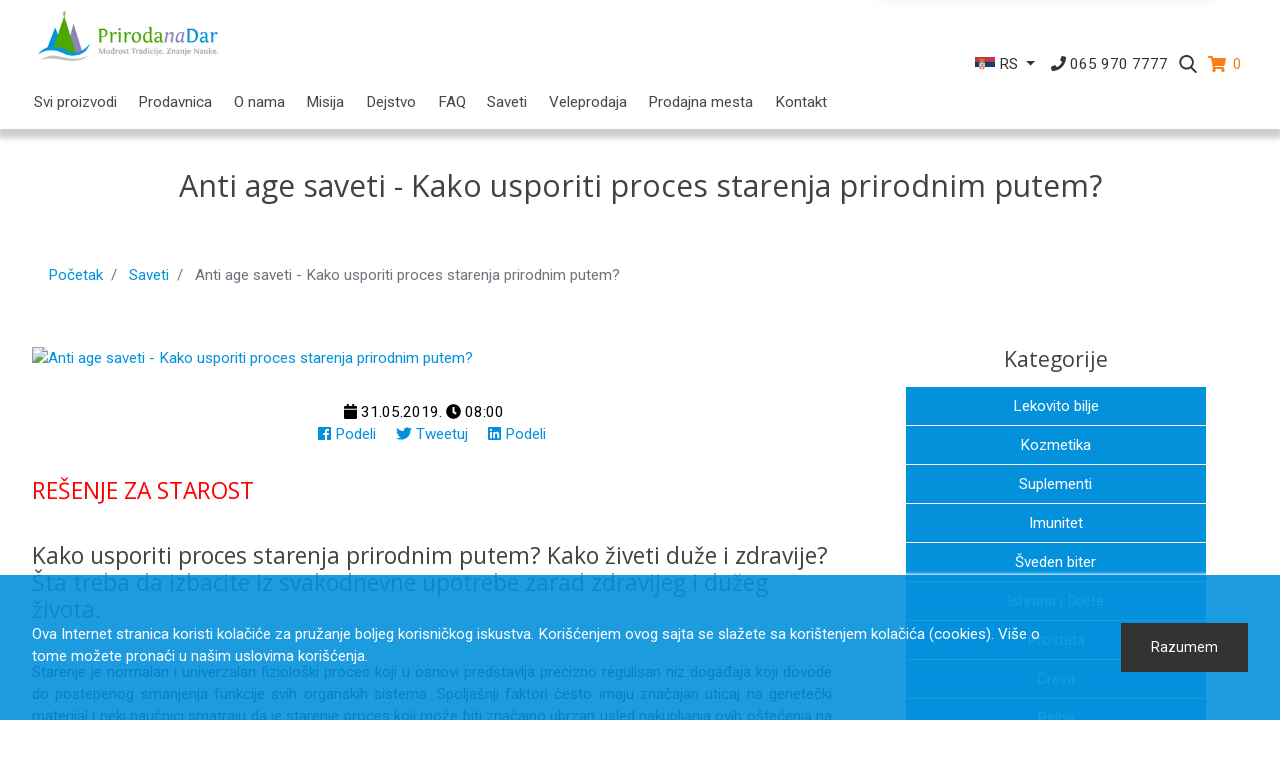

--- FILE ---
content_type: text/html; charset=UTF-8
request_url: https://www.prirodanadar.rs/anti-age-saveti-kako-usporiti-proces-starenja-prirodnim-putem
body_size: 10814
content:
<!DOCTYPE html>
<html lang="sr"
      data-international-currency="RSD">
<head>
    <title>Anti age saveti - Kako usporiti proces starenja prirodnim putem? |  Priroda na dar - Srbija</title>
    <meta name="description" content="REŠENJE ZA STAROST Kako usporiti proces starenja prirodnim putem? Kako živeti duže i zdravije? Šta treba da izbacite iz svakodnevne upotrebe...">
    <meta name="author" content="Priroda na dar - Srbija">
    <meta property="og:author" content="Priroda na dar - Srbija">
    <meta property="og:url" content="https://www.prirodanadar.rs/anti-age-saveti-kako-usporiti-proces-starenja-prirodnim-putem">
    <meta property="og:type" content="article">
    <meta property="og:title"
          content="Anti age saveti - Kako usporiti proces starenja prirodnim putem? | Priroda na dar - Srbija">
    <meta property="og:description" content="REŠENJE ZA STAROST Kako usporiti proces starenja prirodnim putem? Kako živeti duže i zdravije? Šta treba da izbacite iz svakodnevne upotrebe...">
    <meta property="og:image" content="https://cdn.prirodanadar.rs/w/640/https://cdn.prirodanadar.rs/wp-content/uploads/2019/05/Kako-da-usporite-proces-starenja-prirodnim-putem.jpg">
    <meta property="og:site_name" content="Priroda na dar - Srbija">
    <meta property="fb:app_id" content="966242223397117">
    <meta http-equiv="X-UA-Compatible" content="IE=edge"/>
    <meta name="viewport" content="width=device-width, initial-scale=1, maximum-scale=1, user-scalable=no">
    <meta http-equiv="Content-Language" content="sr"/>
    <link type="text/css" rel="stylesheet" href="/assets/css/web.css?v1.000003" media="screen" />
            <!--[if lt IE 9]>
        <![endif]-->
    <script type="application/javascript">let currency = 'RSD';</script>
    <link rel="apple-touch-icon" sizes="57x57" href="https://www.prirodanadar.rs/assets/favicon/apple-icon-57x57.png">
    <link rel="apple-touch-icon" sizes="60x60" href="https://www.prirodanadar.rs/assets/favicon/apple-icon-60x60.png">
    <link rel="apple-touch-icon" sizes="72x72" href="https://www.prirodanadar.rs/assets/favicon/apple-icon-72x72.png">
    <link rel="apple-touch-icon" sizes="76x76" href="https://www.prirodanadar.rs/assets/favicon/apple-icon-76x76.png">
    <link rel="apple-touch-icon" sizes="114x114" href="https://www.prirodanadar.rs/assets/favicon/apple-icon-114x114.png">
    <link rel="apple-touch-icon" sizes="120x120" href="https://www.prirodanadar.rs/assets/favicon/apple-icon-120x120.png">
    <link rel="apple-touch-icon" sizes="144x144" href="https://www.prirodanadar.rs/assets/favicon/apple-icon-144x144.png">
    <link rel="apple-touch-icon" sizes="152x152" href="https://www.prirodanadar.rs/assets/favicon/apple-icon-152x152.png">
    <link rel="apple-touch-icon" sizes="180x180" href="https://www.prirodanadar.rs/assets/favicon/apple-icon-180x180.png">
    <link rel="icon" type="image/png" sizes="192x192" href="https://www.prirodanadar.rs/assets/favicon/android-icon-192x192.png">
    <link rel="icon" type="image/png" sizes="32x32" href="https://www.prirodanadar.rs/assets/favicon/favicon-32x32.png">
    <link rel="icon" type="image/png" sizes="96x96" href="https://www.prirodanadar.rs/assets/favicon/favicon-96x96.png">
    <link rel="icon" type="image/png" sizes="16x16" href="https://www.prirodanadar.rs/assets/favicon/favicon-16x16.png">
    <link rel="manifest" href="https://www.prirodanadar.rs/assets/favicon/manifest.json">
    <meta name="msapplication-TileColor" content="#333">
    <meta name="msapplication-TileImage" content="https://www.prirodanadar.rs/assets/favicon/ms-icon-144x144.png">
    <meta name="theme-color" content="#333">
            <meta name="google-site-verification" content="fFdgi8aLXav0EuI9lEAggC60pa4JdVeBNioXTgFBesg"/>
    </head>
<body>
<!-- Google Tag Manager -->
<script>(function (w, d, s, l, i) {
        w[l] = w[l] || [];
        w[l].push({
            'gtm.start':
                new Date().getTime(), event: 'gtm.js'
        });
        var f = d.getElementsByTagName(s)[0],
            j = d.createElement(s), dl = l != 'dataLayer' ? '&l=' + l : '';
        j.async = true;
        j.defer = true;
        j.src =
            'https://www.googletagmanager.com/gtm.js?id=' + i + dl;
        f.parentNode.insertBefore(j, f);
    })(window, document, 'script', 'dataLayer', 'GTM-M2Q9JPQ');</script>
<!-- End Google Tag Manager -->
<!-- Google Tag Manager (noscript) -->
<noscript>
    <iframe src="https://www.googletagmanager.com/ns.html?id=GTM-M2Q9JPQ" height="0" width="0"
            style="display:none;visibility:hidden"></iframe>
</noscript>
<!-- End Google Tag Manager (noscript) -->
<script type="application/ld+json">
{
 "@context" : "http://schema.org",
 "@type" : "Organization",
 "name" : "Priroda na dar - Srbija",
 "url" : "https://www.prirodanadar.rs/",
 "sameAs" : [
   "https://www.instagram.com/prirodanadar/",
   "https://www.facebook.com/priroda.na.dar/",
   "#"
  ],
 "address": {
   "@type": "PostalAddress",
   "streetAddress": "Dušana Popovića 5",
   "postalCode": "11160",
   "addressCountry": "RS"
 }
}

</script>
<script type="application/ld+json">
	{
		"@context": "https://schema.org",
		"@type": "WebSite",
		"url": "https://www.prirodanadar.rs/",
		"potentialAction": {
			"@type": "SearchAction",
			"target": {
				"@type": "EntryPoint",
				"urlTemplate": "https://www.prirodanadar.rs/pretraga?q={search_term_string}"
			},
			"query-input": "required name=search_term_string"
		}
	}

</script><header class="main-header">
	<div class="container">
		<div class="row align-items-center">
			<div class="col d-lg-none">
				<a href="/">
					<img class="logo-img" width="300" height="97" loading="lazy" src="/assets/images/logo.png" alt="Priroda na dar - Srbija">
				</a>
			</div>
			<div class="col d-none d-lg-block">
				<nav class="navbar py-0 px-0 desktop-navigation">
					<a class="navbar-brand" href="/">
						<img loading="lazy" width="300" height="97" src="/assets/images/logo.png" alt="Priroda na dar - Srbija">
					</a>
					<ul class="main-menu">
						<li class="nav-item dropdown">
							<a href="/proizvodi" class="nav-link">
								Svi proizvodi                            </a>
                        </li>
                        <li class="nav-item dropdown">
                            <a href="/prodavnica" class="nav-link">
                                Prodavnica
                                                            </a>
                                                            <ul class="submenu">
                                                                            <li>
                                            <a href="/biljne-kapi-10">
                                                Biljne kapi                                            </a>
                                        </li>
                                                                            <li>
                                            <a href="/hemoroidi-11">
                                                Hemoroidi                                            </a>
                                        </li>
                                                                            <li>
                                            <a href="/kreme-12">
                                                Kreme                                            </a>
                                        </li>
                                                                            <li>
                                            <a href="/psorijaza-13">
                                                Psorijaza                                            </a>
                                        </li>
                                                                            <li>
                                            <a href="/setovi-15">
                                                Setovi                                            </a>
                                        </li>
                                                                            <li>
                                            <a href="/suplementi-18">
                                                Suplementi                                            </a>
                                        </li>
                                                                            <li>
                                            <a href="/sveden-biter-9">
                                                Šveden biter                                            </a>
                                        </li>
                                                                    </ul>
                                                    </li>
						<li class="nav-item ">
							<a href="/o-nama" class="nav-link">O nama</a>
						</li>
						<li class="nav-item ">
							<a href="/misija" class="nav-link">Misija</a>
						</li>
						<li class="nav-item ">
							<a href="/dejstvo" class="nav-link">Dejstvo</a>
						</li>
						<li class="nav-item ">
							<a href="/faq" class="nav-link">FAQ</a>
						</li>
																			<li class="nav-item dropdown ">
								<a href="/blog" class="nav-link">
									Saveti
																	</a>
																	<ul class="submenu">
																					<li>
												<a href="/category/lekovito-bilje">
													Lekovito bilje												</a>
											</li>
																					<li>
												<a href="/category/kozmetika">
													Kozmetika												</a>
											</li>
																					<li>
												<a href="/category/suplementi">
													Suplementi												</a>
											</li>
																					<li>
												<a href="/category/imunitet">
													Imunitet												</a>
											</li>
																					<li>
												<a href="/category/sveden-biter">
													Šveden biter												</a>
											</li>
																					<li>
												<a href="/category/ishrana-i-dijete">
													Ishrana i Dijete												</a>
											</li>
																					<li>
												<a href="/category/prostata">
													Prostata												</a>
											</li>
																					<li>
												<a href="/category/creva">
													Creva												</a>
											</li>
																					<li>
												<a href="/category/psiha">
													Psiha												</a>
											</li>
																					<li>
												<a href="/category/ostalo">
													Ostalo												</a>
											</li>
																					<li>
												<a href="/category/koza">
													Koža												</a>
											</li>
																					<li>
												<a href="/category/autoimune-bolesti">
													Autoimune bolesti												</a>
											</li>
																					<li>
												<a href="/category/cirkulacija">
													Cirkulacija												</a>
											</li>
																					<li>
												<a href="/category/zeludac-i-varenje">
													Želudac i varenje												</a>
											</li>
																					<li>
												<a href="/category/jetra-i-holesterol">
													Jetra i Holesterol												</a>
											</li>
																					<li>
												<a href="/category/nekategorizovano">
													Nekategorizovano												</a>
											</li>
																					<li>
												<a href="/category/homeopatija">
													Homeopatija												</a>
											</li>
																					<li>
												<a href="/category/insulinska-rezistencija">
													Insulinska Rezistencija												</a>
											</li>
																					<li>
												<a href="/category/hemoroidi">
													Hemoroidi												</a>
											</li>
																			</ul>
															</li>
							<li class="nav-item ">
								<a href="/veleprodaja" class="nav-link">Veleprodaja</a>
							</li>
							<li class="nav-item ">
								<a href="/prodajna-mesta" class="nav-link">Prodajna mesta</a>
							</li>
												<li class="nav-item ">
							<a href="/kontakt" class="nav-link">Kontakt</a>
						</li>
					</ul>
				</nav>
			</div>
			<div class="col-auto">
				<div class="dropdown change-language-wrapper">
					<a href="#" data-toggle="dropdown" class="dropdown-toggle change-language text-uppercase"
					   aria-expanded="true">
						<span class="flag-icon flag-icon-rs"></span>
						rs						<i class="caret"></i>
					</a>
					<ul class="dropdown-menu language-dropdown-menu">
																			<li class="dropdown-item">
								<a href="https://www.prirodanadar.net/">
									<span class="flag-icon flag-icon-ba"></span> Bosna </a>
							</li>
																			<li class="dropdown-item">
								<a href="https://www.prirodanadar.me/">
									<span class="flag-icon flag-icon-me"></span> Crna Gora </a>
							</li>
											</ul>
				</div>
			</div>
			<div class="col-auto header-icon p-0">
				<a href="tel:065 970 7777">
					<i class="fa fa-phone"></i>
					<span class="d-none d-lg-inline-block">
						 065 970 7777					</span>
				</a>
			</div>
			<div class="col-auto header-icon p-0">
				<div class="search-block">
					<a href="#" class="search-block__icon"></a>
					<div class="search-block__content">
              <form action="https://www.prirodanadar.rs/pretraga" class="form-search" method="get" accept-charset="utf-8">
						<div class="form-group">
							<input type="text" class="form-control" id="search"
							       name="q" placeholder="Unesite ključne reči za pretragu"
							       value=""/>
						</div>
              </form>					</div>
				</div>
			</div>
			<div class="col-auto header-icon pb-0 pt-0 pl-0">
				<div class="cart-block">
					<a href="/korpa" class="cart-icon cart-block__icon">
						<span class="cart-count-value">0</span>
					</a>
				</div>
			</div>
			<div class="col-auto d-block d-lg-none header-icon p-0">
				<a href="#" class="hamburger">
					<i class="fa fa-bars"></i>
				</a>
			</div>
		</div>
	</div>
</header>
<div class="mobile-navigation d-lg-none">
	<div class="menu-navigation"></div>
</div>
<div class="site-content ">
	<div class="message message--success py-3">
		<div class="container">
			<div class="message__text">
			</div>
			<span class="message__close">
    </span>
		</div>
	</div>    <div class="blog">
        <div class="container">
            <div class="row">
                <div class="col-12">
                    
<div class="row">
    <div class="col-12 text-center py-3">
        <h1 class="title">Anti age saveti - Kako usporiti proces starenja prirodnim putem?</h1>
    </div>
</div>
<div class="row breadcrumb-segment mb-3">
	<div class="col-12 text-center">
		<nav aria-label="breadcrumb">
			<ol class="breadcrumb">
				<li class="breadcrumb-item"><a href="/">Početak</a></li>
									<li class="breadcrumb-item" >
													<a href="/blog">
								Saveti							</a>
											</li>
									<li class="breadcrumb-item active"  aria-current="page">
													Anti age saveti - Kako usporiti proces starenja prirodnim putem?											</li>
							</ol>
		</nav>
	</div>
</div>                </div>
            </div>
            <div class="row">
                <!-- left-sidebar end -->
                <div class="col-12 col-lg-8 mb-3">
                    <div class="blog-page-main">
                        <div class="blog-wrapper">
                                                                                        <div class="blog-img pb-3">
                                    <a href="/anti-age-saveti-kako-usporiti-proces-starenja-prirodnim-putem">
                                        <picture>
                                            <source media="(min-width: 1024px)"
                                                    srcset="https://cdn.prirodanadar.rs/w/960/https://cdn.prirodanadar.rs/wp-content/uploads/2019/05/Kako-da-usporite-proces-starenja-prirodnim-putem.jpg">
                                            <img loading="lazy"
                                                 src="https://cdn.prirodanadar.rs/w/640/https://cdn.prirodanadar.rs/wp-content/uploads/2019/05/Kako-da-usporite-proces-starenja-prirodnim-putem.jpg" alt="Anti age saveti - Kako usporiti proces starenja prirodnim putem?"/>
                                        </picture>
                                    </a>
                                </div>
                                                        <div class="blog-content">
                                <div class="blog-meta pb-3 row">
                                    <div class="col-12 text-center">
										<span class="blog-date">
												<i class="fa fa-calendar"></i>
													31.05.2019.											</span>
                                        <span class="blog-date mr-2">
												<i class="fa fa-clock"></i>
													08:00											</span>
                                    </div>
                                    <span class="share-buttons col-12 text-center">
											<a href="https://www.facebook.com/share.php?u=https://www.prirodanadar.rs/anti-age-saveti-kako-usporiti-proces-starenja-prirodnim-putem"
                                               class="mr-2"
                                               onclick="window.open(this.href, '', 'menubar=no,toolbar=no,resizable=yes,scrollbars=yes,height=600,width=600');return false;">
												<i class="fab fa-facebook"></i> Podeli
											</a>
											<a href="https://twitter.com/home?status=https://www.prirodanadar.rs/anti-age-saveti-kako-usporiti-proces-starenja-prirodnim-putem" class="mr-2"
                                               onclick="window.open(this.href, '', 'menubar=no,toolbar=no,resizable=yes,scrollbars=yes,height=600,width=600');return false;">
												<i class="fab fa-twitter"></i>
												Tweetuj
											</a>
											<a href="https://www.linkedin.com/shareArticle?mini=true&url=https://www.prirodanadar.rs/anti-age-saveti-kako-usporiti-proces-starenja-prirodnim-putem"
                                               onclick="window.open(this.href, '', 'menubar=no,toolbar=no,resizable=yes,scrollbars=yes,height=600,width=600');return false;">
												<i class="fab fa-linkedin"></i>
												Podeli
											</a>
										</span>
                                </div>
                                <h2><span style="color: #ff0000;">REŠENJE ZA STAROST</span></h2><br />
<h2>Kako usporiti proces starenja prirodnim putem? Kako živeti duže i zdravije? Šta treba da izbacite iz svakodnevne upotrebe zarad zdravijeg i dužeg života.</h2><br />
<p style="text-align: justify;">Starenje je normalan i univerzalan fiziološki proces koji u osnovi predstavlja precizno regulisan niz događaja koji dovode do postepenog smanjenja funkcije svih organskih sistema. Spoljašnji faktori često imaju značajan uticaj na genetečki materijal i neki naučnici smatraju da je starenje proces koji može biti značajno ubrzan usled nakupljanja ovih oštećenja na nivou DNK.</p><br />
<p style="text-align: justify;">Poznato je da tokom starenja dolazi do snižavanja bazalnog metabolizma, usporavanja svih fizioloških procesa, smanjenja telesne mase, smanjenja kognitivnih sposobnosti i ograničenja pokretljivosti.</p><br />
<p style="text-align: justify;">Naučnici još uvek nisu u potpunosti rasvetlili fiziologiju starenja jer ona predstavlja izuzetno komplikovan proces koji obuhvata veliki broj promena na nivou ćelija, organa i organizma. Danas je poznato da starenje zavisi od unutrašnjih i spoljašnjih faktora na koje u određenoj meri možemo uticati.</p><br />
<p style="text-align: justify;">U spoljašnje faktore spadaju životne navike, način ishrane, stres, patogeni i infekcije koje uzrokuju, sunčeva svetlost, upotreba duvana i alkohola, sa druge strane, na unutrašnje faktore, tačnije na genetski materijal, ne možemo uticati. Otkriveno je da je starenje proces koji je kontrolisan od strane preko 124 različitih gena, dok centralnu ulogu u starenju danas po mnogim naučnicima igraju telomere.</p><br />
<p style="text-align: justify;">Telemore predstavljaju vršne delove hromozoma koji sadrže ponavljajuće sekvence. Tokom razmnožavanja ćelija dolazi do umanjenja ovih zaštitnih delova hromozoma, do narušavanja strukture hromozoma i posledično do starenja ćelija.</p><br />
<p style="text-align: justify;"><strong>Saveti za usporavanje starenja</strong></p><br />
<p style="text-align: justify;">Glavni saveti koji se preporučuju svima obuhvataju odabir zdravog načina života, prevashodno povećan unos zdrave ishrane koja podrazumeva balansiran unos vitamina, minerala, esencijalnih masnih- i aminokiselina i dovoljan unos tečnosti.</p><br />
<p style="text-align: justify;">Na ovaj način omogućava se dobro varenje hrane i eliminacija svih štetnih materija iz organizma. Smanjenje posledica dejstva oksidativnog stresa ima veliku ulogu u usporavanju starenja. Oksidativni stres nastaje usled nepravilne ishrane, usled naglog pada imuniteta, tokom izlaganja suncu bez adekvatne zaštite, pod uticajem hemikalija iz spoljašnje sredine.</p><br />
<p style="text-align: justify;">Povećanim unosom voća i povrća obezbeđuje se dovoljna količina antioksidansa koji umanjuju toksične efekte slobodnih radikala koji su u osnovi oksidativnog stresa i predstavljaju jedinjenja koja direktno oštećuju genetski materijal i značajno ubrzavaju starenje.</p><br />
<p style="text-align: justify;"><a href="https://prirodanadar.rs/proizvodi/schweden-bitter/"><img class="aligncenter wp-image-5136" src="https://cdn.prirodanadar.rs/wp-content/uploads/2017/12/Golden-Sweden-bitter-1200-x-628-e1513074360491.jpg" alt="Golden Sweden bitter i nizak nivo gvožđa u krvi" width="484" height="250" /></a></p><br />
<p style="text-align: justify;"><strong>Praktični saveti</strong></p><br />
<p style="text-align: justify;">Preporučuje se uravnotežena ishrana koja je slična mediteranskoj ishrani i koja obuhvata minimum pet serviranja voća i povrća na dan, stalni i redovni zdravstveni pregledi, redovno vežbanje čiji intenzitet treba biti prilagođen vašoj starosti i zdravstvenom stanju, preporučljivo od strane lekara, prestanak <a href="https://www.bastabalkana.com/2012/08/kako-cigarete-i-nikotin-deluju-na-mozak-i-zdravlje-pusaca-nikotinski-sok/">pušenja</a> i regulacija konzumiranja alkohola.</p><br />
<p style="text-align: justify;">Smanjenje unosa rafinisanih šećera i njihova zamena za punovredne žitarice koje su veoma dobar izvor nutrijenata koji čuvaju vaše zdravlje. Veliku ulogu u smanjivanju negativnih posledica starenja igra socijalni život, pa je neophodno provoditi dosta vremena sa porodicom i prijateljima, stalno biti aktivan u zajednici, aktivno doprinositi i pomagati drugim ljudima.</p><br />
<p style="text-align: justify;">Normalan san koji podrazumeva sedam do osam sati spavanja svake večeri je jedan od preduslova za očuvanje kognitivnih sposobnosti. Regulacija telesne težine je od velike važnosti, jer tokom starenja dolazi do povećanja sadržaja masnog tkiva i razlaganja proteina što može uticati na zdravlje kardiovaskularnog sistema i doprineti starenju kože.</p><br />
<p style="text-align: justify;">Obavezna zaštita od sunca tokom izlaganja podrazumeva upotrebu krema sa zaštitnim faktorom koje odgovaraju vašoj koži. Izlaganje suncu u velikoj meri doprinosi ubrzavanju procesa starenja kože, jer tokom sunčanja dolazi do narušavanja zaštitne barijere i povećane produkcije slobodnih radikala koji dovode do nastanka bora i pega. Pokazano je da je za sintezu dovoljne količine vitamina D u koži dovoljno izlaganje sunčevoj svetlosti od oko 15 minuta nedeljno.</p><br />
<p style="text-align: justify;">Na kraju, ali ne i manje bitno, pozitivan stav prema životu i prema stvarima koje vas čine srećnim će doprineti poboljšanju opšteg kvaliteta života ali i značajno smanjiti negativne posledice starenja.</p><br />
<p style="text-align: justify;"><strong>Milan Popović</strong></p>                            </div>
                        </div>
                    </div>
                </div>
                <div class="col-12 col-lg-4 position-relative">
                    <aside class="row blog-wrapper-row" style="top: 100px;">
    <div class="sidebar-blog col-12 filters-wrapper">
        <h3 class="text-center">Kategorije</h3>
                    <ul class="mt-2 text-left mx-auto max-300 product-categories">
                                <li>
                    <a href="/category/lekovito-bilje">Lekovito bilje</a>
                </li>
                                <li>
                    <a href="/category/kozmetika">Kozmetika</a>
                </li>
                                <li>
                    <a href="/category/suplementi">Suplementi</a>
                </li>
                                <li>
                    <a href="/category/imunitet">Imunitet</a>
                </li>
                                <li>
                    <a href="/category/sveden-biter">Šveden biter</a>
                </li>
                                <li>
                    <a href="/category/ishrana-i-dijete">Ishrana i Dijete</a>
                </li>
                                <li>
                    <a href="/category/prostata">Prostata</a>
                </li>
                                <li>
                    <a href="/category/creva">Creva</a>
                </li>
                                <li>
                    <a href="/category/psiha">Psiha</a>
                </li>
                                <li>
                    <a href="/category/ostalo">Ostalo</a>
                </li>
                                <li>
                    <a href="/category/koza">Koža</a>
                </li>
                                <li>
                    <a href="/category/autoimune-bolesti">Autoimune bolesti</a>
                </li>
                                <li>
                    <a href="/category/cirkulacija">Cirkulacija</a>
                </li>
                                <li>
                    <a href="/category/zeludac-i-varenje">Želudac i varenje</a>
                </li>
                                <li>
                    <a href="/category/jetra-i-holesterol">Jetra i Holesterol</a>
                </li>
                                <li>
                    <a href="/category/nekategorizovano">Nekategorizovano</a>
                </li>
                                <li>
                    <a href="/category/homeopatija">Homeopatija</a>
                </li>
                                <li>
                    <a href="/category/insulinska-rezistencija">Insulinska Rezistencija</a>
                </li>
                                <li>
                    <a href="/category/hemoroidi">Hemoroidi</a>
                </li>
                            </ul>
                            <h3 class="text-center">Ostali članci</h3>
                            <div class="blog-wrapper row pb-1 mb-2">
                                            <div class="blog-img col-4 pb-2">
                            <a href="/jestivi-insekti-u-hrani-i-kozmetici-istina-i-mitovi">
                                <picture>
                                    <img loading="lazy"
                                         src="https://cdn.prirodanadar.rs/w/200/media/pndrs_articles/jestivi_insekti_u_hrani_i_kozmetici_novel_food.jpg"
                                         alt="Jestivi insekti u hrani i kozmetici - istina i mitovi"/>
                                </picture>
                            </a>
                        </div>
                                                            <div class="blog-content col-8">
                        <div class="blog__meta">
											<span class="blog-date">
												<i class="fa fa-calendar"></i>
													04.01.2026.											</span>
                        </div>
                        <p>
                            <a href="/jestivi-insekti-u-hrani-i-kozmetici-istina-i-mitovi">
                                <strong>Jestivi insekti u hrani i kozmetici - istina i mitovi</strong>
                            </a>
                        </p>
                    </div>
                </div>
                            <div class="blog-wrapper row pb-1 mb-2">
                                            <div class="blog-img col-4 pb-2">
                            <a href="/dr-david-sinclair-anti-age-protokol-za-podmladjivanje-suplementima-i-lekovima">
                                <picture>
                                    <img loading="lazy"
                                         src="https://cdn.prirodanadar.rs/w/200/media/pndrs_articles/Dr_Dejvid_Sinkler_anti_age_protokol_za_podmladjivanje_suplementima_i_lekovima.jpg"
                                         alt="Dr David Sinclair anti age protokol za podmladjivanje suplementima i lekovima"/>
                                </picture>
                            </a>
                        </div>
                                                            <div class="blog-content col-8">
                        <div class="blog__meta">
											<span class="blog-date">
												<i class="fa fa-calendar"></i>
													21.12.2025.											</span>
                        </div>
                        <p>
                            <a href="/dr-david-sinclair-anti-age-protokol-za-podmladjivanje-suplementima-i-lekovima">
                                <strong>Dr David Sinclair anti age protokol za podmladjivanje suplementima i lekovima</strong>
                            </a>
                        </p>
                    </div>
                </div>
                            <div class="blog-wrapper row pb-1 mb-2">
                                            <div class="blog-img col-4 pb-2">
                            <a href="/kako-smanjiti-visok-homocistein-suplementima">
                                <picture>
                                    <img loading="lazy"
                                         src="https://cdn.prirodanadar.rs/w/200/media/pndrs_articles/Kako_smanjiti_visok_Homocistein_terapija_suplementima.jpg"
                                         alt="Kako smanjiti visok Homocistein suplementima"/>
                                </picture>
                            </a>
                        </div>
                                                            <div class="blog-content col-8">
                        <div class="blog__meta">
											<span class="blog-date">
												<i class="fa fa-calendar"></i>
													11.11.2025.											</span>
                        </div>
                        <p>
                            <a href="/kako-smanjiti-visok-homocistein-suplementima">
                                <strong>Kako smanjiti visok Homocistein suplementima</strong>
                            </a>
                        </p>
                    </div>
                </div>
                            <div class="blog-wrapper row pb-1 mb-2">
                                            <div class="blog-img col-4 pb-2">
                            <a href="/apiterapija-i-lecenje-ms-kako-se-leci-multipla-skleroza-pcelama">
                                <picture>
                                    <img loading="lazy"
                                         src="https://cdn.prirodanadar.rs/w/200/media/pndrs_articles/Apiterapija_i_multipla_skleroza_MS_i_ubod_pčele.jpg"
                                         alt="Apiterapija i lečenje MS - Kako se leči Multipla skleroza pčelama"/>
                                </picture>
                            </a>
                        </div>
                                                            <div class="blog-content col-8">
                        <div class="blog__meta">
											<span class="blog-date">
												<i class="fa fa-calendar"></i>
													10.11.2025.											</span>
                        </div>
                        <p>
                            <a href="/apiterapija-i-lecenje-ms-kako-se-leci-multipla-skleroza-pcelama">
                                <strong>Apiterapija i lečenje MS - Kako se leči Multipla skleroza pčelama</strong>
                            </a>
                        </p>
                    </div>
                </div>
                            <div class="blog-wrapper row pb-1 mb-2">
                                            <div class="blog-img col-4 pb-2">
                            <a href="/lugolova-otopina-i-kako-se-meri-nedostatak-joda-na-kozi-patch-test-iodine">
                                <picture>
                                    <img loading="lazy"
                                         src="https://cdn.prirodanadar.rs/w/200/media/pndrs_articles/Kako_izmeriti_jod_u_telu_test_joda_na_koži.jpg"
                                         alt="Lugolova otopina i kako se meri nedostatak joda na koži - Patch test Iodine"/>
                                </picture>
                            </a>
                        </div>
                                                            <div class="blog-content col-8">
                        <div class="blog__meta">
											<span class="blog-date">
												<i class="fa fa-calendar"></i>
													27.10.2025.											</span>
                        </div>
                        <p>
                            <a href="/lugolova-otopina-i-kako-se-meri-nedostatak-joda-na-kozi-patch-test-iodine">
                                <strong>Lugolova otopina i kako se meri nedostatak joda na koži - Patch test Iodine</strong>
                            </a>
                        </p>
                    </div>
                </div>
                            <div class="blog-wrapper row pb-1 mb-2">
                                            <div class="blog-img col-4 pb-2">
                            <a href="/koji-su-bolji-vestacki-ili-prirodni-suplementi-primer-nad-i-nac-suplemenata">
                                <picture>
                                    <img loading="lazy"
                                         src="https://cdn.prirodanadar.rs/w/200/media/pndrs_articles/da_li_su_bolji_veštački_ili_prirodni_suplementi_-_primer_NAD_i_NAC_suplemenata.jpg"
                                         alt="Koji su bolji veštački ili prirodni suplementi - primer NAD i NAC suplemenata"/>
                                </picture>
                            </a>
                        </div>
                                                            <div class="blog-content col-8">
                        <div class="blog__meta">
											<span class="blog-date">
												<i class="fa fa-calendar"></i>
													21.10.2025.											</span>
                        </div>
                        <p>
                            <a href="/koji-su-bolji-vestacki-ili-prirodni-suplementi-primer-nad-i-nac-suplemenata">
                                <strong>Koji su bolji veštački ili prirodni suplementi - primer NAD i NAC suplemenata</strong>
                            </a>
                        </p>
                    </div>
                </div>
                            <div class="blog-wrapper row pb-1 mb-2">
                                            <div class="blog-img col-4 pb-2">
                            <a href="/sta-je-apiterapija-i-kako-ubod-pcele-leci">
                                <picture>
                                    <img loading="lazy"
                                         src="https://cdn.prirodanadar.rs/w/200/media/pndrs_articles/sta_je_apiterapija_metode_principi.jpg"
                                         alt="Šta je Apiterapija i kako ubod pčele leči"/>
                                </picture>
                            </a>
                        </div>
                                                            <div class="blog-content col-8">
                        <div class="blog__meta">
											<span class="blog-date">
												<i class="fa fa-calendar"></i>
													30.09.2025.											</span>
                        </div>
                        <p>
                            <a href="/sta-je-apiterapija-i-kako-ubod-pcele-leci">
                                <strong>Šta je Apiterapija i kako ubod pčele leči</strong>
                            </a>
                        </p>
                    </div>
                </div>
                            <div class="blog-wrapper row pb-1 mb-2">
                                            <div class="blog-img col-4 pb-2">
                            <a href="/sastojci-iz-prirode-i-njihovo-dejstvo-na-prostatu">
                                <picture>
                                    <img loading="lazy"
                                         src="https://cdn.prirodanadar.rs/w/200/media/pndrs_articles/14589.jpg"
                                         alt="Sastojci iz prirode i njihovo dejstvo na prostatu"/>
                                </picture>
                            </a>
                        </div>
                                                            <div class="blog-content col-8">
                        <div class="blog__meta">
											<span class="blog-date">
												<i class="fa fa-calendar"></i>
													30.09.2025.											</span>
                        </div>
                        <p>
                            <a href="/sastojci-iz-prirode-i-njihovo-dejstvo-na-prostatu">
                                <strong>Sastojci iz prirode i njihovo dejstvo na prostatu</strong>
                            </a>
                        </p>
                    </div>
                </div>
                            <div class="blog-wrapper row pb-1 mb-2">
                                            <div class="blog-img col-4 pb-2">
                            <a href="/sta-je-antivirusna-terapija-i-kako-se-lece-virusi-u-telu">
                                <picture>
                                    <img loading="lazy"
                                         src="https://cdn.prirodanadar.rs/w/200/media/pndrs_articles/antivirusna_terapija_koinfekcije_virusima.jpg"
                                         alt="Šta je Antivirusna terapija i kako se leče virusi u telu"/>
                                </picture>
                            </a>
                        </div>
                                                            <div class="blog-content col-8">
                        <div class="blog__meta">
											<span class="blog-date">
												<i class="fa fa-calendar"></i>
													20.09.2025.											</span>
                        </div>
                        <p>
                            <a href="/sta-je-antivirusna-terapija-i-kako-se-lece-virusi-u-telu">
                                <strong>Šta je Antivirusna terapija i kako se leče virusi u telu</strong>
                            </a>
                        </p>
                    </div>
                </div>
                            <div class="blog-wrapper row pb-1 mb-2">
                                            <div class="blog-img col-4 pb-2">
                            <a href="/sta-je-gcmaf-ili-grupno-specificni-komponentni-faktor-za-aktivaciju-makrofaga">
                                <picture>
                                    <img loading="lazy"
                                         src="https://cdn.prirodanadar.rs/w/200/media/pndrs_articles/sta_je_GcMAF_inekcija_ili_grupno-specifični_komponentni_faktor_za_aktivaciju_makrofaga.jpeg"
                                         alt="Šta je GcMAF ili grupno-specifični komponentni faktor za aktivaciju makrofaga"/>
                                </picture>
                            </a>
                        </div>
                                                            <div class="blog-content col-8">
                        <div class="blog__meta">
											<span class="blog-date">
												<i class="fa fa-calendar"></i>
													18.07.2025.											</span>
                        </div>
                        <p>
                            <a href="/sta-je-gcmaf-ili-grupno-specificni-komponentni-faktor-za-aktivaciju-makrofaga">
                                <strong>Šta je GcMAF ili grupno-specifični komponentni faktor za aktivaciju makrofaga</strong>
                            </a>
                        </p>
                    </div>
                </div>
                        <div class="blog-back-to text-center py-1">
                <a href="/blog">Nazad na savete</a>
            </div>
            </div>
</aside>                </div>
            </div>
        </div>
    </div>
<!-- Modal -->
<div class="modal fade" id="cart-modal" tabindex="-1" role="dialog" aria-hidden="true">
	<div class="modal-dialog  modal-dialog-centered" role="document">
		<div class="modal-content">
			<div class="modal-header">
									<h5 class="modal-title">Dodavanje u korpu</h5>
								<button type="button" class="close" data-dismiss="modal" aria-label="Close">
					<span aria-hidden="true">&times;</span>
				</button>
			</div>
			<div class="modal-body text-center">
							</div>
			<div class="modal-footer text-center">
									<button type="button" class="btn btn-secondary py-1 px-2 rounded" data-dismiss="modal">Dodajte još proizvoda</button>
													<button type="button" class="btn btn-primary py-1 px-2 rounded">Završite narudžbu</button>
							</div>
		</div>
	</div>
</div><script type="text/javascript">
    let last_result = '';
</script>
    <div class="container py-2 my-0 my-lg-3">
        <div class="row">
            <div class="col-12">
                <ul class="bank-icons">
                    <li>
                        <a href="https://www.unicreditbank.rs/rs/pi.html" target="_blank" rel="nofollow">
                            <img loading="lazy" width="168" height="34" src="/assets/images/bank/unicredit_bank.png"
                                 alt="Unicredit Bank">
                        </a>
                    </li>
                    <li><img width="73" height="46" loading="lazy" src="/assets/images/bank/svg/visa-cof-blue.svg"
                             alt="Visa"></li>
                    <li><img width="43" height="34" loading="lazy" src="/assets/images/bank/master_card.png"
                             alt="Master Card"></li>
                    <li><img width="45" height="34" loading="lazy" src="/assets/images/bank/maestro.png" alt="Maestro">
                    </li>
                    <li>
                        <a href="https://www.allsecure.rs/" target="_blank" rel="nofollow">
                            <img width="305" height="124" loading="lazy" src="/assets/images/bank/svg/allsecure.svg"
                                 alt="All Secure">
                        </a>
                    </li>
                    <li>
                        <a href="https://www.mastercard.us/en-us/consumers/payment-technologies/securecode.html"
                           rel="nofollow"
                           target="_blank">
                            <img width="395" height="397" loading="lazy" src="/assets/images/bank/svg/mc_idcheck.svg"
                                 alt="MasterCard Secure">
                        </a>
                    </li>
                    <li>
                        <a href="https://www.visa.ca/en_CA/run-your-business/merchant-resources/verified-by-visa.html"
                           target="_blank" rel="nofollow">
                            <img loading="lazy" style="max-width: 70px;" width="529" height="528"
                                 src="/assets/images/bank/svg/visa_secure.svg" alt="Visa Secure">
                        </a>
                    </li>
                </ul>
            </div>
        </div>
    </div>
<footer>
    <div class="container py-3">
        <div class="row">
            <div class="col-12 col-lg-3 text-center text-lg-left">
                <h3>Kontakt</h3>
                <div><strong>Ba&scaron;ta Balkana</strong> proizvodnja dijetetskih preparata Priroda na Dar<br />Du&scaron;ana Popovića 5, 11160 Beograd - Srbija<br />MB: 64023594&nbsp; PIB: 109224979<br />E-Mail: <a href="/cdn-cgi/l/email-protection#e9999b809b868d8887888d889ba98e84888085c78a8684"><span class="__cf_email__" data-cfemail="01717368736e65606f6065607341666c60686d2f626e6c">[email&#160;protected]</span></a><br />Telefon:&nbsp;<a href="tel:065%20970 7777">065 970 7777</a></div>            </div>
            <div class="col-12 col-lg-3 text-center">
                <h3>Uslovi kupovine</h3>
                <div class="text-left">
                                            <ul class="footer-links">
                                                            <li>
                                    <a href="/sadrzaj/uslovi-koriscenja-17">
                                        Uslovi korišćenja                                    </a>
                                </li>
                                                            <li>
                                    <a href="/sadrzaj/garancija-i-povrat-novca-odustajanje-od-kupovine-18">
                                        Garancija i povrat novca – odustajanje od kupovine                                    </a>
                                </li>
                                                            <li>
                                    <a href="/sadrzaj/cookies-politika-kolacica-19">
                                        Cookies – politika kolačića                                    </a>
                                </li>
                                                            <li>
                                    <a href="/sadrzaj/politika-privatnosti-20">
                                        Politika privatnosti                                    </a>
                                </li>
                                                            <li>
                                    <a href="/sadrzaj/odricanje-od-odgovornosti-21">
                                        Odricanje od odgovornosti                                    </a>
                                </li>
                                                            <li>
                                    <a href="/sadrzaj/uslovi-placanja-22">
                                        Uslovi plaćanja                                    </a>
                                </li>
                                                    </ul>
                                    </div>
            </div>
            <div class="col-12 col-lg-3 text-center">
                <h3>Društvene mreže</h3>
                <ul class="social-networks">
                    <li>
                        <a href="https://www.facebook.com/priroda.na.dar/" target="_blank">
                            <i class="fab fa-facebook"></i>
                        </a>
                    </li>
                    <li>
                        <a href="https://www.instagram.com/prirodanadar/" target="_blank">
                            <i class="fab fa-instagram"></i>
                        </a>
                    </li>
                </ul>
            </div>
            <div class="col-12 col-lg-3">
                <h3>Newsletter</h3>
                <script data-cfasync="false" src="/cdn-cgi/scripts/5c5dd728/cloudflare-static/email-decode.min.js"></script><script type="text/javascript">
                    /** This section is only needed once per page if manually copying **/
                    if (typeof MauticSDKLoaded == 'undefined') {
                        var MauticSDKLoaded = true;
                        var head = document.getElementsByTagName('head')[0];
                        var script = document.createElement('script');
                        script.type = 'text/javascript';
                        script.src = 'https://prirodanadar.sales-snap.com/media/js/mautic-form.js?vc98599db';
                        script.onload = function () {
                            MauticSDK.onLoad();
                        };
                        head.appendChild(script);
                        var MauticDomain = 'https://prirodanadar.sales-snap.com';
                        var MauticLang = {
                            'submittingMessage': "Molimo sačekajte ..."
                        }
                    } else if (typeof MauticSDK != 'undefined') {
                        MauticSDK.onLoad();
                    }
                </script>
                <div id="mauticform_wrapper_prijavananewsletter" class="mauticform_wrapper">
                    <form autocomplete="false" role="form" method="post"
                          action="https://prirodanadar.sales-snap.com/form/submit?formId=1"
                          id="mauticform_prijavananewsletter"
                          data-mautic-form="prijavananewsletter" enctype="multipart/form-data">
                        <div class="mauticform-error" id="mauticform_prijavananewsletter_error"></div>
                        <div class="mauticform-message" id="mauticform_prijavananewsletter_message"></div>
                        <div class="mauticform-innerform">
                            <div class="mauticform-page-wrapper mauticform-page-1" data-mautic-form-page="1">
                                <div id="mauticform_prijavananewsletter_email"
                                     class="mauticform-row mauticform-email mauticform-field-1 mauticform-required"
                                     data-validate="email"
                                     data-validation-type="email">
                                    <label id="mauticform_label_prijavananewsletter_email"
                                           for="mauticform_input_prijavananewsletter_email"
                                           class="mauticform-label">Email</label>

                                    <input type="email" name="mauticform[email]" value=""
                                           placeholder="Unesite E-Mail"
                                           id="mauticform_input_prijavananewsletter_email"
                                           class="mauticform-input form-control">

                                    <span class="mauticform-errormsg" style="display:none;">Obavezno polje.</span>
                                </div>
                                <div id="mauticform_prijavananewsletter_submit"
                                     class="mauticform-row mauticform-button-wrapper mauticform-field-2">
                                    <button class="btn btn-ghost mauticform-button btn btn-primary"
                                            name="mauticform[submit]" value="1"
                                            id="mauticform_input_prijavananewsletter_submit" type="submit">Prijavi
                                        se
                                    </button>
                                </div>
                            </div>
                        </div>
                        <input type="hidden" name="mauticform[formId]" id="mauticform_prijavananewsletter_id"
                               value="1">
                        <input type="hidden" name="mauticform[return]" id="mauticform_prijavananewsletter_return"
                               value="">
                        <input type="hidden" name="mauticform[formName]" id="mauticform_prijavananewsletter_name"
                               value="prijavananewsletter">

                    </form>
                </div>
            </div>
        </div>
        <div class="text-center">
            <p>

                &copy; Copyright 2026                . Sva prava zadržana. Bašta Balkana. Brend <strong>Priroda na Dar</strong>
                je zaštićeno trgovačko ime Bašta Balkana iz Beograda.
            </p>
            <p>
                Image Credits: Images used on this site are licensed from Freepik. (<a
                        href="https://www.freepik.com" target="_blank" rel="nofollow">www.freepik.com</a>)
            </p>
        </div>
    </div>
            <div class="cookie py-4">
            <div class="container">
                <div class="row">
                    <div class="col-md-9 col-lg-10">
                        <p class="mb-md-0">
                            Ova Internet stranica koristi kolačiće za pružanje boljeg korisničkog iskustva. Korišćenjem ovog sajta se slažete sa korištenjem kolačića (cookies). Više o tome možete pronaći u našim uslovima korišćenja.                         </p>
                    </div>
                    <div class="col-md-3 col-lg-2 text-md-right">
                        <a class="btn btn-primary confirm-cookies" href="#">
                            Razumem                        </a>
                    </div>
                </div>
            </div>
        </div>
    </footer>
</div>
<!-- Modal -->
<div class="modal fade" id="cart-modal" tabindex="-1" role="dialog" aria-hidden="true">
	<div class="modal-dialog  modal-dialog-centered" role="document">
		<div class="modal-content">
			<div class="modal-header">
									<h5 class="modal-title">Dodavanje u korpu</h5>
								<button type="button" class="close" data-dismiss="modal" aria-label="Close">
					<span aria-hidden="true">&times;</span>
				</button>
			</div>
			<div class="modal-body text-center">
							</div>
			<div class="modal-footer text-center">
									<button type="button" class="btn btn-secondary py-1 px-2 rounded" data-dismiss="modal">Dodajte još proizvoda</button>
													<button type="button" class="btn btn-primary py-1 px-2 rounded">Završite narudžbu</button>
							</div>
		</div>
	</div>
</div><!-- default modal -->
<div class="modal fade" id="defaultModal" tabindex="-1" role="dialog" aria-labelledby="defaultModalLabel"
     aria-hidden="true">
	<div class="modal-dialog modal-dialog-centered" role="document">
		<div class="modal-content">
			<div class="modal-header">
				<h5 class="modal-title mt-0" id="defaultModalLabel"></h5>
				<button type="button" class="close" data-dismiss="modal" aria-label="Close">
					<span aria-hidden="true">&times;</span>
				</button>
			</div>
			<div class="modal-body">

			</div>
			<div class="modal-footer">
				<button type="button" class="btn btn-secondary" data-dismiss="modal"></button>
				<a href="" class="btn btn-primary"></a>
			</div>
		</div>
	</div>
</div><!-- Loader -->
<div class="lds-ring-background">
    <div class="lds-ring">
        <div></div>
        <div></div>
        <div></div>
        <div></div>
    </div>
</div>
<script type="text/javascript" src="/assets/js/jquery.min.js" charset="UTF-8"></script>
<script type="text/javascript" src="/assets/libraries/swiper/js/swiper.min.js" charset="UTF-8"></script>
<script type="text/javascript" src="/assets/js/lazysizes.min.js" charset="UTF-8"></script>
<script type="text/javascript" src="/assets/libraries/bootstrap/js/popper.min.js" charset="UTF-8"></script>
<script type="text/javascript" src="/assets/libraries/bootstrap/js/bootstrap.min.js" charset="UTF-8"></script>
<script type="text/javascript" src="/assets/js/scripts.js?v=1.000003" charset="UTF-8"></script>
<script type="text/javascript" async>
    (function () {
        var script = document.createElement('script');
        script.src = 'https://use.fontawesome.com/releases/v5.5.0/js/all.js';
        document.head.appendChild(script);
    })();
</script>
<script>
    (function (w, d, t, u, n, a, m) {
        w['MauticTrackingObject'] = n;
        w[n] = w[n] || function () {
            (w[n].q = w[n].q || []).push(arguments)
        }, a = d.createElement(t),
            m = d.getElementsByTagName(t)[0];
        a.async = 1;
        a.src = u;
        m.parentNode.insertBefore(a, m)
    })(window, document, 'script', 'https://prirodanadar.sales-snap.com/mtc.js', 'mt');
    mt('send', 'pageview');
</script>
<script defer src="https://static.cloudflareinsights.com/beacon.min.js/vcd15cbe7772f49c399c6a5babf22c1241717689176015" integrity="sha512-ZpsOmlRQV6y907TI0dKBHq9Md29nnaEIPlkf84rnaERnq6zvWvPUqr2ft8M1aS28oN72PdrCzSjY4U6VaAw1EQ==" data-cf-beacon='{"version":"2024.11.0","token":"d468b047c44346029d5eb9bdfe07705d","r":1,"server_timing":{"name":{"cfCacheStatus":true,"cfEdge":true,"cfExtPri":true,"cfL4":true,"cfOrigin":true,"cfSpeedBrain":true},"location_startswith":null}}' crossorigin="anonymous"></script>
</body>
</html>

--- FILE ---
content_type: text/css
request_url: https://www.prirodanadar.rs/assets/css/web.css?v1.000003
body_size: 37469
content:
@import url(https://fonts.googleapis.com/css2?family=Open+Sans:wght@300;400;600;700&family=Roboto:ital,wght@0,200;0,400;0,700;0,900;1,500&display=swap);@import url(https://fonts.googleapis.com/css2?family=Open+Sans:wght@300;400;600;700&family=Roboto:ital,wght@0,200;0,400;0,700;0,900;1,500&display=swap);.btn{text-decoration:none}.btn-primary,.btn-secondary{color:#fff!important}.btn-white{color:#000}.custom-control-label::before{top:-1px!important}.custom-control-label::after{top:-1px!important}.gj-datepicker-bootstrap [role=right-icon] button{display:none}.custom-checkbox.is-invalid~.invalid-feedback,.custom-radio.is-invalid~.invalid-feedback,.gj-datepicker~.invalid-feedback{display:block}.custom-checkbox.is-invalid~.invalid-feedback,.custom-radio.is-invalid~.invalid-feedback{padding-left:2.1rem!important}.lg-backdrop{background-color:#0491dc!important}.lg-outer .lg-image{max-height:80%}/*!
 * Bootstrap v4.3.1 (https://getbootstrap.com/)
 * Copyright 2011-2019 The Bootstrap Authors
 * Copyright 2011-2019 Twitter, Inc.
 * Licensed under MIT (https://github.com/twbs/bootstrap/blob/master/LICENSE)
 */:root{--blue:#007bff;--indigo:#6610f2;--purple:#6f42c1;--pink:#e83e8c;--red:#dc3545;--orange:#fd7e14;--yellow:#ffc107;--green:#28a745;--teal:#20c997;--cyan:#17a2b8;--white:#fff;--gray:#6c757d;--gray-dark:#343a40;--primary:#0491dc;--secondary:#56ab14;--success:#28a745;--info:#17a2b8;--warning:#ffc107;--danger:#d93a4f;--light:#f8f9fa;--dark:#343a40;--white:white;--breakpoint-xs:0;--breakpoint-sm:480px;--breakpoint-md:768px;--breakpoint-lg:1024px;--breakpoint-xl:1200px;--font-family-sans-serif:-apple-system,BlinkMacSystemFont,"Segoe UI",Roboto,"Helvetica Neue",Arial,"Noto Sans",sans-serif,"Apple Color Emoji","Segoe UI Emoji","Segoe UI Symbol","Noto Color Emoji";--font-family-monospace:SFMono-Regular,Menlo,Monaco,Consolas,"Liberation Mono","Courier New",monospace}*,::after,::before{-webkit-box-sizing:border-box;-moz-box-sizing:border-box;box-sizing:border-box}html{font-family:sans-serif;line-height:1.15;-webkit-text-size-adjust:100%;-webkit-tap-highlight-color:transparent}article,aside,figcaption,figure,footer,header,hgroup,main,nav,section{display:block}body{margin:0;font-family:Roboto,sans-serif;font-size:.95rem;font-weight:400;line-height:1.5;color:#000;text-align:left;background-color:#fff}[tabindex="-1"]:focus{outline:0!important}hr{-webkit-box-sizing:content-box;-moz-box-sizing:content-box;box-sizing:content-box;height:0;overflow:visible}h1,h2,h3,h4,h5,h6{margin-top:0;margin-bottom:1rem}p{margin-top:0;margin-bottom:1.4rem}abbr[data-original-title],abbr[title]{text-decoration:underline;-webkit-text-decoration:underline dotted;-moz-text-decoration:underline dotted;text-decoration:underline dotted;cursor:help;border-bottom:0;text-decoration-skip-ink:none}address{margin-bottom:1rem;font-style:normal;line-height:inherit}dl,ol,ul{margin-top:0;margin-bottom:1rem}ol ol,ol ul,ul ol,ul ul{margin-bottom:0}dt{font-weight:700}dd{margin-bottom:.5rem;margin-left:0}blockquote{margin:0 0 1rem}b,strong{font-weight:700}small{font-size:80%}sub,sup{position:relative;font-size:75%;line-height:0;vertical-align:baseline}sub{bottom:-.25em}sup{top:-.5em}a{color:#0491dc;text-decoration:none;background-color:transparent}a:hover{color:#4abefc;text-decoration:underline}a:not([href]):not([tabindex]){color:inherit;text-decoration:none}a:not([href]):not([tabindex]):focus,a:not([href]):not([tabindex]):hover{color:inherit;text-decoration:none}a:not([href]):not([tabindex]):focus{outline:0}code,kbd,pre,samp{font-family:SFMono-Regular,Menlo,Monaco,Consolas,"Liberation Mono","Courier New",monospace;font-size:1em}pre{margin-top:0;margin-bottom:1rem;overflow:auto}figure{margin:0 0 1rem}img{vertical-align:middle;border-style:none}svg{overflow:hidden;vertical-align:middle}table{border-collapse:collapse}caption{padding-top:.75rem;padding-bottom:.75rem;color:#6c757d;text-align:left;caption-side:bottom}th{text-align:inherit}label{display:inline-block;margin-bottom:.5rem}button{-webkit-border-radius:0;-moz-border-radius:0;border-radius:0}button:focus{outline:1px dotted;outline:5px auto -webkit-focus-ring-color}button,input,optgroup,select,textarea{margin:0;font-family:inherit;font-size:inherit;line-height:inherit}button,input{overflow:visible}button,select{text-transform:none}select{word-wrap:normal}[type=button],[type=reset],[type=submit],button{-webkit-appearance:button}[type=button]:not(:disabled),[type=reset]:not(:disabled),[type=submit]:not(:disabled),button:not(:disabled){cursor:pointer}[type=button]::-moz-focus-inner,[type=reset]::-moz-focus-inner,[type=submit]::-moz-focus-inner,button::-moz-focus-inner{padding:0;border-style:none}input[type=checkbox],input[type=radio]{-webkit-box-sizing:border-box;-moz-box-sizing:border-box;box-sizing:border-box;padding:0}input[type=date],input[type=datetime-local],input[type=month],input[type=time]{-webkit-appearance:listbox}textarea{overflow:auto;resize:vertical}fieldset{min-width:0;padding:0;margin:0;border:0}legend{display:block;width:100%;max-width:100%;padding:0;margin-bottom:.5rem;font-size:1.5rem;line-height:inherit;color:inherit;white-space:normal}progress{vertical-align:baseline}[type=number]::-webkit-inner-spin-button,[type=number]::-webkit-outer-spin-button{height:auto}[type=search]{outline-offset:-2px;-webkit-appearance:none}[type=search]::-webkit-search-decoration{-webkit-appearance:none}::-webkit-file-upload-button{font:inherit;-webkit-appearance:button}output{display:inline-block}summary{display:list-item;cursor:pointer}template{display:none}[hidden]{display:none!important}.h1,.h2,.h3,.h4,.h5,.h6,h1,h2,h3,h4,h5,h6{margin-bottom:1rem;font-family:"Open Sans",sans-serif;font-weight:400;line-height:1.2;color:#424242}.h1,h1{font-size:1.9rem}.h2,h2{font-size:1.425rem}.h3,h3{font-size:1.33rem}.h4,h4{font-size:1.235rem}.h5,h5{font-size:1.14rem}.h6,h6{font-size:.95rem}.lead{font-size:1.1875rem;font-weight:300}.display-1{font-size:6rem;font-weight:300;line-height:1.2}.display-2{font-size:5.5rem;font-weight:300;line-height:1.2}.display-3{font-size:4.5rem;font-weight:300;line-height:1.2}.display-4{font-size:3.5rem;font-weight:300;line-height:1.2}hr{margin-top:2rem;margin-bottom:2rem;border:0;border-top:1px solid #0491dc}.small,small{font-size:80%;font-weight:400}.mark,mark{padding:.2em;background-color:#fcf8e3}.list-unstyled{padding-left:0;list-style:none}.list-inline{padding-left:0;list-style:none}.list-inline-item{display:inline-block}.list-inline-item:not(:last-child){margin-right:.5rem}.initialism{font-size:90%;text-transform:uppercase}.blockquote{margin-bottom:2rem;font-size:1.1875rem}.blockquote-footer{display:block;font-size:80%;color:#6c757d}.blockquote-footer::before{content:"\2014\00A0"}.img-fluid{max-width:100%;height:auto}.img-thumbnail{padding:.25rem;background-color:#fff;border:1px solid #dee2e6;-webkit-border-radius:.25rem;-moz-border-radius:.25rem;border-radius:.25rem;max-width:100%;height:auto}.figure{display:inline-block}.figure-img{margin-bottom:1rem;line-height:1}.figure-caption{font-size:90%;color:#6c757d}code{font-size:87.5%;color:#e83e8c;word-break:break-word}a>code{color:inherit}kbd{padding:.2rem .4rem;font-size:87.5%;color:#fff;background-color:#212529;-webkit-border-radius:.2rem;-moz-border-radius:.2rem;border-radius:.2rem}kbd kbd{padding:0;font-size:100%;font-weight:700}pre{display:block;font-size:87.5%;color:#212529}pre code{font-size:inherit;color:inherit;word-break:normal}.pre-scrollable{max-height:340px;overflow-y:scroll}.container{width:100%;padding-right:1rem;padding-left:1rem;margin-right:auto;margin-left:auto}@media (min-width:1024px){.container{max-width:1660px}}.container-fluid{width:100%;padding-right:1rem;padding-left:1rem;margin-right:auto;margin-left:auto}.row{display:-webkit-box;display:-webkit-flex;display:-moz-box;display:-ms-flexbox;display:flex;-webkit-flex-wrap:wrap;-ms-flex-wrap:wrap;flex-wrap:wrap;margin-right:-1rem;margin-left:-1rem}.no-gutters{margin-right:0;margin-left:0}.no-gutters>.col,.no-gutters>[class*=col-]{padding-right:0;padding-left:0}.col,.col-1,.col-10,.col-11,.col-12,.col-2,.col-3,.col-4,.col-5,.col-6,.col-7,.col-8,.col-9,.col-auto,.col-lg,.col-lg-1,.col-lg-10,.col-lg-11,.col-lg-12,.col-lg-2,.col-lg-3,.col-lg-4,.col-lg-5,.col-lg-6,.col-lg-7,.col-lg-8,.col-lg-9,.col-lg-auto,.col-md,.col-md-1,.col-md-10,.col-md-11,.col-md-12,.col-md-2,.col-md-3,.col-md-4,.col-md-5,.col-md-6,.col-md-7,.col-md-8,.col-md-9,.col-md-auto,.col-sm,.col-sm-1,.col-sm-10,.col-sm-11,.col-sm-12,.col-sm-2,.col-sm-3,.col-sm-4,.col-sm-5,.col-sm-6,.col-sm-7,.col-sm-8,.col-sm-9,.col-sm-auto,.col-xl,.col-xl-1,.col-xl-10,.col-xl-11,.col-xl-12,.col-xl-2,.col-xl-3,.col-xl-4,.col-xl-5,.col-xl-6,.col-xl-7,.col-xl-8,.col-xl-9,.col-xl-auto{position:relative;width:100%;padding-right:1rem;padding-left:1rem}.col{-webkit-flex-basis:0;-ms-flex-preferred-size:0;flex-basis:0;-webkit-box-flex:1;-webkit-flex-grow:1;-moz-box-flex:1;-ms-flex-positive:1;flex-grow:1;max-width:100%}.col-auto{-webkit-box-flex:0;-webkit-flex:0 0 auto;-moz-box-flex:0;-ms-flex:0 0 auto;flex:0 0 auto;width:auto;max-width:100%}.col-1{-webkit-box-flex:0;-webkit-flex:0 0 8.33333%;-moz-box-flex:0;-ms-flex:0 0 8.33333%;flex:0 0 8.33333%;max-width:8.33333%}.col-2{-webkit-box-flex:0;-webkit-flex:0 0 16.66667%;-moz-box-flex:0;-ms-flex:0 0 16.66667%;flex:0 0 16.66667%;max-width:16.66667%}.col-3{-webkit-box-flex:0;-webkit-flex:0 0 25%;-moz-box-flex:0;-ms-flex:0 0 25%;flex:0 0 25%;max-width:25%}.col-4{-webkit-box-flex:0;-webkit-flex:0 0 33.33333%;-moz-box-flex:0;-ms-flex:0 0 33.33333%;flex:0 0 33.33333%;max-width:33.33333%}.col-5{-webkit-box-flex:0;-webkit-flex:0 0 41.66667%;-moz-box-flex:0;-ms-flex:0 0 41.66667%;flex:0 0 41.66667%;max-width:41.66667%}.col-6{-webkit-box-flex:0;-webkit-flex:0 0 50%;-moz-box-flex:0;-ms-flex:0 0 50%;flex:0 0 50%;max-width:50%}.col-7{-webkit-box-flex:0;-webkit-flex:0 0 58.33333%;-moz-box-flex:0;-ms-flex:0 0 58.33333%;flex:0 0 58.33333%;max-width:58.33333%}.col-8{-webkit-box-flex:0;-webkit-flex:0 0 66.66667%;-moz-box-flex:0;-ms-flex:0 0 66.66667%;flex:0 0 66.66667%;max-width:66.66667%}.col-9{-webkit-box-flex:0;-webkit-flex:0 0 75%;-moz-box-flex:0;-ms-flex:0 0 75%;flex:0 0 75%;max-width:75%}.col-10{-webkit-box-flex:0;-webkit-flex:0 0 83.33333%;-moz-box-flex:0;-ms-flex:0 0 83.33333%;flex:0 0 83.33333%;max-width:83.33333%}.col-11{-webkit-box-flex:0;-webkit-flex:0 0 91.66667%;-moz-box-flex:0;-ms-flex:0 0 91.66667%;flex:0 0 91.66667%;max-width:91.66667%}.col-12{-webkit-box-flex:0;-webkit-flex:0 0 100%;-moz-box-flex:0;-ms-flex:0 0 100%;flex:0 0 100%;max-width:100%}.order-first{-webkit-box-ordinal-group:0;-webkit-order:-1;-moz-box-ordinal-group:0;-ms-flex-order:-1;order:-1}.order-last{-webkit-box-ordinal-group:14;-webkit-order:13;-moz-box-ordinal-group:14;-ms-flex-order:13;order:13}.order-0{-webkit-box-ordinal-group:1;-webkit-order:0;-moz-box-ordinal-group:1;-ms-flex-order:0;order:0}.order-1{-webkit-box-ordinal-group:2;-webkit-order:1;-moz-box-ordinal-group:2;-ms-flex-order:1;order:1}.order-2{-webkit-box-ordinal-group:3;-webkit-order:2;-moz-box-ordinal-group:3;-ms-flex-order:2;order:2}.order-3{-webkit-box-ordinal-group:4;-webkit-order:3;-moz-box-ordinal-group:4;-ms-flex-order:3;order:3}.order-4{-webkit-box-ordinal-group:5;-webkit-order:4;-moz-box-ordinal-group:5;-ms-flex-order:4;order:4}.order-5{-webkit-box-ordinal-group:6;-webkit-order:5;-moz-box-ordinal-group:6;-ms-flex-order:5;order:5}.order-6{-webkit-box-ordinal-group:7;-webkit-order:6;-moz-box-ordinal-group:7;-ms-flex-order:6;order:6}.order-7{-webkit-box-ordinal-group:8;-webkit-order:7;-moz-box-ordinal-group:8;-ms-flex-order:7;order:7}.order-8{-webkit-box-ordinal-group:9;-webkit-order:8;-moz-box-ordinal-group:9;-ms-flex-order:8;order:8}.order-9{-webkit-box-ordinal-group:10;-webkit-order:9;-moz-box-ordinal-group:10;-ms-flex-order:9;order:9}.order-10{-webkit-box-ordinal-group:11;-webkit-order:10;-moz-box-ordinal-group:11;-ms-flex-order:10;order:10}.order-11{-webkit-box-ordinal-group:12;-webkit-order:11;-moz-box-ordinal-group:12;-ms-flex-order:11;order:11}.order-12{-webkit-box-ordinal-group:13;-webkit-order:12;-moz-box-ordinal-group:13;-ms-flex-order:12;order:12}.offset-1{margin-left:8.33333%}.offset-2{margin-left:16.66667%}.offset-3{margin-left:25%}.offset-4{margin-left:33.33333%}.offset-5{margin-left:41.66667%}.offset-6{margin-left:50%}.offset-7{margin-left:58.33333%}.offset-8{margin-left:66.66667%}.offset-9{margin-left:75%}.offset-10{margin-left:83.33333%}.offset-11{margin-left:91.66667%}@media (min-width:480px){.col-sm{-webkit-flex-basis:0;-ms-flex-preferred-size:0;flex-basis:0;-webkit-box-flex:1;-webkit-flex-grow:1;-moz-box-flex:1;-ms-flex-positive:1;flex-grow:1;max-width:100%}.col-sm-auto{-webkit-box-flex:0;-webkit-flex:0 0 auto;-moz-box-flex:0;-ms-flex:0 0 auto;flex:0 0 auto;width:auto;max-width:100%}.col-sm-1{-webkit-box-flex:0;-webkit-flex:0 0 8.33333%;-moz-box-flex:0;-ms-flex:0 0 8.33333%;flex:0 0 8.33333%;max-width:8.33333%}.col-sm-2{-webkit-box-flex:0;-webkit-flex:0 0 16.66667%;-moz-box-flex:0;-ms-flex:0 0 16.66667%;flex:0 0 16.66667%;max-width:16.66667%}.col-sm-3{-webkit-box-flex:0;-webkit-flex:0 0 25%;-moz-box-flex:0;-ms-flex:0 0 25%;flex:0 0 25%;max-width:25%}.col-sm-4{-webkit-box-flex:0;-webkit-flex:0 0 33.33333%;-moz-box-flex:0;-ms-flex:0 0 33.33333%;flex:0 0 33.33333%;max-width:33.33333%}.col-sm-5{-webkit-box-flex:0;-webkit-flex:0 0 41.66667%;-moz-box-flex:0;-ms-flex:0 0 41.66667%;flex:0 0 41.66667%;max-width:41.66667%}.col-sm-6{-webkit-box-flex:0;-webkit-flex:0 0 50%;-moz-box-flex:0;-ms-flex:0 0 50%;flex:0 0 50%;max-width:50%}.col-sm-7{-webkit-box-flex:0;-webkit-flex:0 0 58.33333%;-moz-box-flex:0;-ms-flex:0 0 58.33333%;flex:0 0 58.33333%;max-width:58.33333%}.col-sm-8{-webkit-box-flex:0;-webkit-flex:0 0 66.66667%;-moz-box-flex:0;-ms-flex:0 0 66.66667%;flex:0 0 66.66667%;max-width:66.66667%}.col-sm-9{-webkit-box-flex:0;-webkit-flex:0 0 75%;-moz-box-flex:0;-ms-flex:0 0 75%;flex:0 0 75%;max-width:75%}.col-sm-10{-webkit-box-flex:0;-webkit-flex:0 0 83.33333%;-moz-box-flex:0;-ms-flex:0 0 83.33333%;flex:0 0 83.33333%;max-width:83.33333%}.col-sm-11{-webkit-box-flex:0;-webkit-flex:0 0 91.66667%;-moz-box-flex:0;-ms-flex:0 0 91.66667%;flex:0 0 91.66667%;max-width:91.66667%}.col-sm-12{-webkit-box-flex:0;-webkit-flex:0 0 100%;-moz-box-flex:0;-ms-flex:0 0 100%;flex:0 0 100%;max-width:100%}.order-sm-first{-webkit-box-ordinal-group:0;-webkit-order:-1;-moz-box-ordinal-group:0;-ms-flex-order:-1;order:-1}.order-sm-last{-webkit-box-ordinal-group:14;-webkit-order:13;-moz-box-ordinal-group:14;-ms-flex-order:13;order:13}.order-sm-0{-webkit-box-ordinal-group:1;-webkit-order:0;-moz-box-ordinal-group:1;-ms-flex-order:0;order:0}.order-sm-1{-webkit-box-ordinal-group:2;-webkit-order:1;-moz-box-ordinal-group:2;-ms-flex-order:1;order:1}.order-sm-2{-webkit-box-ordinal-group:3;-webkit-order:2;-moz-box-ordinal-group:3;-ms-flex-order:2;order:2}.order-sm-3{-webkit-box-ordinal-group:4;-webkit-order:3;-moz-box-ordinal-group:4;-ms-flex-order:3;order:3}.order-sm-4{-webkit-box-ordinal-group:5;-webkit-order:4;-moz-box-ordinal-group:5;-ms-flex-order:4;order:4}.order-sm-5{-webkit-box-ordinal-group:6;-webkit-order:5;-moz-box-ordinal-group:6;-ms-flex-order:5;order:5}.order-sm-6{-webkit-box-ordinal-group:7;-webkit-order:6;-moz-box-ordinal-group:7;-ms-flex-order:6;order:6}.order-sm-7{-webkit-box-ordinal-group:8;-webkit-order:7;-moz-box-ordinal-group:8;-ms-flex-order:7;order:7}.order-sm-8{-webkit-box-ordinal-group:9;-webkit-order:8;-moz-box-ordinal-group:9;-ms-flex-order:8;order:8}.order-sm-9{-webkit-box-ordinal-group:10;-webkit-order:9;-moz-box-ordinal-group:10;-ms-flex-order:9;order:9}.order-sm-10{-webkit-box-ordinal-group:11;-webkit-order:10;-moz-box-ordinal-group:11;-ms-flex-order:10;order:10}.order-sm-11{-webkit-box-ordinal-group:12;-webkit-order:11;-moz-box-ordinal-group:12;-ms-flex-order:11;order:11}.order-sm-12{-webkit-box-ordinal-group:13;-webkit-order:12;-moz-box-ordinal-group:13;-ms-flex-order:12;order:12}.offset-sm-0{margin-left:0}.offset-sm-1{margin-left:8.33333%}.offset-sm-2{margin-left:16.66667%}.offset-sm-3{margin-left:25%}.offset-sm-4{margin-left:33.33333%}.offset-sm-5{margin-left:41.66667%}.offset-sm-6{margin-left:50%}.offset-sm-7{margin-left:58.33333%}.offset-sm-8{margin-left:66.66667%}.offset-sm-9{margin-left:75%}.offset-sm-10{margin-left:83.33333%}.offset-sm-11{margin-left:91.66667%}}@media (min-width:768px){.col-md{-webkit-flex-basis:0;-ms-flex-preferred-size:0;flex-basis:0;-webkit-box-flex:1;-webkit-flex-grow:1;-moz-box-flex:1;-ms-flex-positive:1;flex-grow:1;max-width:100%}.col-md-auto{-webkit-box-flex:0;-webkit-flex:0 0 auto;-moz-box-flex:0;-ms-flex:0 0 auto;flex:0 0 auto;width:auto;max-width:100%}.col-md-1{-webkit-box-flex:0;-webkit-flex:0 0 8.33333%;-moz-box-flex:0;-ms-flex:0 0 8.33333%;flex:0 0 8.33333%;max-width:8.33333%}.col-md-2{-webkit-box-flex:0;-webkit-flex:0 0 16.66667%;-moz-box-flex:0;-ms-flex:0 0 16.66667%;flex:0 0 16.66667%;max-width:16.66667%}.col-md-3{-webkit-box-flex:0;-webkit-flex:0 0 25%;-moz-box-flex:0;-ms-flex:0 0 25%;flex:0 0 25%;max-width:25%}.col-md-4{-webkit-box-flex:0;-webkit-flex:0 0 33.33333%;-moz-box-flex:0;-ms-flex:0 0 33.33333%;flex:0 0 33.33333%;max-width:33.33333%}.col-md-5{-webkit-box-flex:0;-webkit-flex:0 0 41.66667%;-moz-box-flex:0;-ms-flex:0 0 41.66667%;flex:0 0 41.66667%;max-width:41.66667%}.col-md-6{-webkit-box-flex:0;-webkit-flex:0 0 50%;-moz-box-flex:0;-ms-flex:0 0 50%;flex:0 0 50%;max-width:50%}.col-md-7{-webkit-box-flex:0;-webkit-flex:0 0 58.33333%;-moz-box-flex:0;-ms-flex:0 0 58.33333%;flex:0 0 58.33333%;max-width:58.33333%}.col-md-8{-webkit-box-flex:0;-webkit-flex:0 0 66.66667%;-moz-box-flex:0;-ms-flex:0 0 66.66667%;flex:0 0 66.66667%;max-width:66.66667%}.col-md-9{-webkit-box-flex:0;-webkit-flex:0 0 75%;-moz-box-flex:0;-ms-flex:0 0 75%;flex:0 0 75%;max-width:75%}.col-md-10{-webkit-box-flex:0;-webkit-flex:0 0 83.33333%;-moz-box-flex:0;-ms-flex:0 0 83.33333%;flex:0 0 83.33333%;max-width:83.33333%}.col-md-11{-webkit-box-flex:0;-webkit-flex:0 0 91.66667%;-moz-box-flex:0;-ms-flex:0 0 91.66667%;flex:0 0 91.66667%;max-width:91.66667%}.col-md-12{-webkit-box-flex:0;-webkit-flex:0 0 100%;-moz-box-flex:0;-ms-flex:0 0 100%;flex:0 0 100%;max-width:100%}.order-md-first{-webkit-box-ordinal-group:0;-webkit-order:-1;-moz-box-ordinal-group:0;-ms-flex-order:-1;order:-1}.order-md-last{-webkit-box-ordinal-group:14;-webkit-order:13;-moz-box-ordinal-group:14;-ms-flex-order:13;order:13}.order-md-0{-webkit-box-ordinal-group:1;-webkit-order:0;-moz-box-ordinal-group:1;-ms-flex-order:0;order:0}.order-md-1{-webkit-box-ordinal-group:2;-webkit-order:1;-moz-box-ordinal-group:2;-ms-flex-order:1;order:1}.order-md-2{-webkit-box-ordinal-group:3;-webkit-order:2;-moz-box-ordinal-group:3;-ms-flex-order:2;order:2}.order-md-3{-webkit-box-ordinal-group:4;-webkit-order:3;-moz-box-ordinal-group:4;-ms-flex-order:3;order:3}.order-md-4{-webkit-box-ordinal-group:5;-webkit-order:4;-moz-box-ordinal-group:5;-ms-flex-order:4;order:4}.order-md-5{-webkit-box-ordinal-group:6;-webkit-order:5;-moz-box-ordinal-group:6;-ms-flex-order:5;order:5}.order-md-6{-webkit-box-ordinal-group:7;-webkit-order:6;-moz-box-ordinal-group:7;-ms-flex-order:6;order:6}.order-md-7{-webkit-box-ordinal-group:8;-webkit-order:7;-moz-box-ordinal-group:8;-ms-flex-order:7;order:7}.order-md-8{-webkit-box-ordinal-group:9;-webkit-order:8;-moz-box-ordinal-group:9;-ms-flex-order:8;order:8}.order-md-9{-webkit-box-ordinal-group:10;-webkit-order:9;-moz-box-ordinal-group:10;-ms-flex-order:9;order:9}.order-md-10{-webkit-box-ordinal-group:11;-webkit-order:10;-moz-box-ordinal-group:11;-ms-flex-order:10;order:10}.order-md-11{-webkit-box-ordinal-group:12;-webkit-order:11;-moz-box-ordinal-group:12;-ms-flex-order:11;order:11}.order-md-12{-webkit-box-ordinal-group:13;-webkit-order:12;-moz-box-ordinal-group:13;-ms-flex-order:12;order:12}.offset-md-0{margin-left:0}.offset-md-1{margin-left:8.33333%}.offset-md-2{margin-left:16.66667%}.offset-md-3{margin-left:25%}.offset-md-4{margin-left:33.33333%}.offset-md-5{margin-left:41.66667%}.offset-md-6{margin-left:50%}.offset-md-7{margin-left:58.33333%}.offset-md-8{margin-left:66.66667%}.offset-md-9{margin-left:75%}.offset-md-10{margin-left:83.33333%}.offset-md-11{margin-left:91.66667%}}@media (min-width:1024px){.col-lg{-webkit-flex-basis:0;-ms-flex-preferred-size:0;flex-basis:0;-webkit-box-flex:1;-webkit-flex-grow:1;-moz-box-flex:1;-ms-flex-positive:1;flex-grow:1;max-width:100%}.col-lg-auto{-webkit-box-flex:0;-webkit-flex:0 0 auto;-moz-box-flex:0;-ms-flex:0 0 auto;flex:0 0 auto;width:auto;max-width:100%}.col-lg-1{-webkit-box-flex:0;-webkit-flex:0 0 8.33333%;-moz-box-flex:0;-ms-flex:0 0 8.33333%;flex:0 0 8.33333%;max-width:8.33333%}.col-lg-2{-webkit-box-flex:0;-webkit-flex:0 0 16.66667%;-moz-box-flex:0;-ms-flex:0 0 16.66667%;flex:0 0 16.66667%;max-width:16.66667%}.col-lg-3{-webkit-box-flex:0;-webkit-flex:0 0 25%;-moz-box-flex:0;-ms-flex:0 0 25%;flex:0 0 25%;max-width:25%}.col-lg-4{-webkit-box-flex:0;-webkit-flex:0 0 33.33333%;-moz-box-flex:0;-ms-flex:0 0 33.33333%;flex:0 0 33.33333%;max-width:33.33333%}.col-lg-5{-webkit-box-flex:0;-webkit-flex:0 0 41.66667%;-moz-box-flex:0;-ms-flex:0 0 41.66667%;flex:0 0 41.66667%;max-width:41.66667%}.col-lg-6{-webkit-box-flex:0;-webkit-flex:0 0 50%;-moz-box-flex:0;-ms-flex:0 0 50%;flex:0 0 50%;max-width:50%}.col-lg-7{-webkit-box-flex:0;-webkit-flex:0 0 58.33333%;-moz-box-flex:0;-ms-flex:0 0 58.33333%;flex:0 0 58.33333%;max-width:58.33333%}.col-lg-8{-webkit-box-flex:0;-webkit-flex:0 0 66.66667%;-moz-box-flex:0;-ms-flex:0 0 66.66667%;flex:0 0 66.66667%;max-width:66.66667%}.col-lg-9{-webkit-box-flex:0;-webkit-flex:0 0 75%;-moz-box-flex:0;-ms-flex:0 0 75%;flex:0 0 75%;max-width:75%}.col-lg-10{-webkit-box-flex:0;-webkit-flex:0 0 83.33333%;-moz-box-flex:0;-ms-flex:0 0 83.33333%;flex:0 0 83.33333%;max-width:83.33333%}.col-lg-11{-webkit-box-flex:0;-webkit-flex:0 0 91.66667%;-moz-box-flex:0;-ms-flex:0 0 91.66667%;flex:0 0 91.66667%;max-width:91.66667%}.col-lg-12{-webkit-box-flex:0;-webkit-flex:0 0 100%;-moz-box-flex:0;-ms-flex:0 0 100%;flex:0 0 100%;max-width:100%}.order-lg-first{-webkit-box-ordinal-group:0;-webkit-order:-1;-moz-box-ordinal-group:0;-ms-flex-order:-1;order:-1}.order-lg-last{-webkit-box-ordinal-group:14;-webkit-order:13;-moz-box-ordinal-group:14;-ms-flex-order:13;order:13}.order-lg-0{-webkit-box-ordinal-group:1;-webkit-order:0;-moz-box-ordinal-group:1;-ms-flex-order:0;order:0}.order-lg-1{-webkit-box-ordinal-group:2;-webkit-order:1;-moz-box-ordinal-group:2;-ms-flex-order:1;order:1}.order-lg-2{-webkit-box-ordinal-group:3;-webkit-order:2;-moz-box-ordinal-group:3;-ms-flex-order:2;order:2}.order-lg-3{-webkit-box-ordinal-group:4;-webkit-order:3;-moz-box-ordinal-group:4;-ms-flex-order:3;order:3}.order-lg-4{-webkit-box-ordinal-group:5;-webkit-order:4;-moz-box-ordinal-group:5;-ms-flex-order:4;order:4}.order-lg-5{-webkit-box-ordinal-group:6;-webkit-order:5;-moz-box-ordinal-group:6;-ms-flex-order:5;order:5}.order-lg-6{-webkit-box-ordinal-group:7;-webkit-order:6;-moz-box-ordinal-group:7;-ms-flex-order:6;order:6}.order-lg-7{-webkit-box-ordinal-group:8;-webkit-order:7;-moz-box-ordinal-group:8;-ms-flex-order:7;order:7}.order-lg-8{-webkit-box-ordinal-group:9;-webkit-order:8;-moz-box-ordinal-group:9;-ms-flex-order:8;order:8}.order-lg-9{-webkit-box-ordinal-group:10;-webkit-order:9;-moz-box-ordinal-group:10;-ms-flex-order:9;order:9}.order-lg-10{-webkit-box-ordinal-group:11;-webkit-order:10;-moz-box-ordinal-group:11;-ms-flex-order:10;order:10}.order-lg-11{-webkit-box-ordinal-group:12;-webkit-order:11;-moz-box-ordinal-group:12;-ms-flex-order:11;order:11}.order-lg-12{-webkit-box-ordinal-group:13;-webkit-order:12;-moz-box-ordinal-group:13;-ms-flex-order:12;order:12}.offset-lg-0{margin-left:0}.offset-lg-1{margin-left:8.33333%}.offset-lg-2{margin-left:16.66667%}.offset-lg-3{margin-left:25%}.offset-lg-4{margin-left:33.33333%}.offset-lg-5{margin-left:41.66667%}.offset-lg-6{margin-left:50%}.offset-lg-7{margin-left:58.33333%}.offset-lg-8{margin-left:66.66667%}.offset-lg-9{margin-left:75%}.offset-lg-10{margin-left:83.33333%}.offset-lg-11{margin-left:91.66667%}}@media (min-width:1200px){.col-xl{-webkit-flex-basis:0;-ms-flex-preferred-size:0;flex-basis:0;-webkit-box-flex:1;-webkit-flex-grow:1;-moz-box-flex:1;-ms-flex-positive:1;flex-grow:1;max-width:100%}.col-xl-auto{-webkit-box-flex:0;-webkit-flex:0 0 auto;-moz-box-flex:0;-ms-flex:0 0 auto;flex:0 0 auto;width:auto;max-width:100%}.col-xl-1{-webkit-box-flex:0;-webkit-flex:0 0 8.33333%;-moz-box-flex:0;-ms-flex:0 0 8.33333%;flex:0 0 8.33333%;max-width:8.33333%}.col-xl-2{-webkit-box-flex:0;-webkit-flex:0 0 16.66667%;-moz-box-flex:0;-ms-flex:0 0 16.66667%;flex:0 0 16.66667%;max-width:16.66667%}.col-xl-3{-webkit-box-flex:0;-webkit-flex:0 0 25%;-moz-box-flex:0;-ms-flex:0 0 25%;flex:0 0 25%;max-width:25%}.col-xl-4{-webkit-box-flex:0;-webkit-flex:0 0 33.33333%;-moz-box-flex:0;-ms-flex:0 0 33.33333%;flex:0 0 33.33333%;max-width:33.33333%}.col-xl-5{-webkit-box-flex:0;-webkit-flex:0 0 41.66667%;-moz-box-flex:0;-ms-flex:0 0 41.66667%;flex:0 0 41.66667%;max-width:41.66667%}.col-xl-6{-webkit-box-flex:0;-webkit-flex:0 0 50%;-moz-box-flex:0;-ms-flex:0 0 50%;flex:0 0 50%;max-width:50%}.col-xl-7{-webkit-box-flex:0;-webkit-flex:0 0 58.33333%;-moz-box-flex:0;-ms-flex:0 0 58.33333%;flex:0 0 58.33333%;max-width:58.33333%}.col-xl-8{-webkit-box-flex:0;-webkit-flex:0 0 66.66667%;-moz-box-flex:0;-ms-flex:0 0 66.66667%;flex:0 0 66.66667%;max-width:66.66667%}.col-xl-9{-webkit-box-flex:0;-webkit-flex:0 0 75%;-moz-box-flex:0;-ms-flex:0 0 75%;flex:0 0 75%;max-width:75%}.col-xl-10{-webkit-box-flex:0;-webkit-flex:0 0 83.33333%;-moz-box-flex:0;-ms-flex:0 0 83.33333%;flex:0 0 83.33333%;max-width:83.33333%}.col-xl-11{-webkit-box-flex:0;-webkit-flex:0 0 91.66667%;-moz-box-flex:0;-ms-flex:0 0 91.66667%;flex:0 0 91.66667%;max-width:91.66667%}.col-xl-12{-webkit-box-flex:0;-webkit-flex:0 0 100%;-moz-box-flex:0;-ms-flex:0 0 100%;flex:0 0 100%;max-width:100%}.order-xl-first{-webkit-box-ordinal-group:0;-webkit-order:-1;-moz-box-ordinal-group:0;-ms-flex-order:-1;order:-1}.order-xl-last{-webkit-box-ordinal-group:14;-webkit-order:13;-moz-box-ordinal-group:14;-ms-flex-order:13;order:13}.order-xl-0{-webkit-box-ordinal-group:1;-webkit-order:0;-moz-box-ordinal-group:1;-ms-flex-order:0;order:0}.order-xl-1{-webkit-box-ordinal-group:2;-webkit-order:1;-moz-box-ordinal-group:2;-ms-flex-order:1;order:1}.order-xl-2{-webkit-box-ordinal-group:3;-webkit-order:2;-moz-box-ordinal-group:3;-ms-flex-order:2;order:2}.order-xl-3{-webkit-box-ordinal-group:4;-webkit-order:3;-moz-box-ordinal-group:4;-ms-flex-order:3;order:3}.order-xl-4{-webkit-box-ordinal-group:5;-webkit-order:4;-moz-box-ordinal-group:5;-ms-flex-order:4;order:4}.order-xl-5{-webkit-box-ordinal-group:6;-webkit-order:5;-moz-box-ordinal-group:6;-ms-flex-order:5;order:5}.order-xl-6{-webkit-box-ordinal-group:7;-webkit-order:6;-moz-box-ordinal-group:7;-ms-flex-order:6;order:6}.order-xl-7{-webkit-box-ordinal-group:8;-webkit-order:7;-moz-box-ordinal-group:8;-ms-flex-order:7;order:7}.order-xl-8{-webkit-box-ordinal-group:9;-webkit-order:8;-moz-box-ordinal-group:9;-ms-flex-order:8;order:8}.order-xl-9{-webkit-box-ordinal-group:10;-webkit-order:9;-moz-box-ordinal-group:10;-ms-flex-order:9;order:9}.order-xl-10{-webkit-box-ordinal-group:11;-webkit-order:10;-moz-box-ordinal-group:11;-ms-flex-order:10;order:10}.order-xl-11{-webkit-box-ordinal-group:12;-webkit-order:11;-moz-box-ordinal-group:12;-ms-flex-order:11;order:11}.order-xl-12{-webkit-box-ordinal-group:13;-webkit-order:12;-moz-box-ordinal-group:13;-ms-flex-order:12;order:12}.offset-xl-0{margin-left:0}.offset-xl-1{margin-left:8.33333%}.offset-xl-2{margin-left:16.66667%}.offset-xl-3{margin-left:25%}.offset-xl-4{margin-left:33.33333%}.offset-xl-5{margin-left:41.66667%}.offset-xl-6{margin-left:50%}.offset-xl-7{margin-left:58.33333%}.offset-xl-8{margin-left:66.66667%}.offset-xl-9{margin-left:75%}.offset-xl-10{margin-left:83.33333%}.offset-xl-11{margin-left:91.66667%}}.table{width:100%;margin-bottom:2rem;color:#000}.table td,.table th{padding:.75rem;vertical-align:top;border-top:1px solid #dee2e6}.table thead th{vertical-align:bottom;border-bottom:2px solid #dee2e6}.table tbody+tbody{border-top:2px solid #dee2e6}.table-sm td,.table-sm th{padding:.3rem}.table-bordered{border:1px solid #dee2e6}.table-bordered td,.table-bordered th{border:1px solid #dee2e6}.table-bordered thead td,.table-bordered thead th{border-bottom-width:2px}.table-borderless tbody+tbody,.table-borderless td,.table-borderless th,.table-borderless thead th{border:0}.table-striped tbody tr:nth-of-type(odd){background-color:rgba(0,0,0,.05)}.table-hover tbody tr:hover{color:#000;background-color:rgba(0,0,0,.075)}.table-primary,.table-primary>td,.table-primary>th{background-color:#b9e0f5}.table-primary tbody+tbody,.table-primary td,.table-primary th,.table-primary thead th{border-color:#7cc6ed}.table-hover .table-primary:hover{background-color:#a3d6f2}.table-hover .table-primary:hover>td,.table-hover .table-primary:hover>th{background-color:#a3d6f2}.table-secondary,.table-secondary>td,.table-secondary>th{background-color:#d0e7bd}.table-secondary tbody+tbody,.table-secondary td,.table-secondary th,.table-secondary thead th{border-color:#a7d385}.table-hover .table-secondary:hover{background-color:#c3e0aa}.table-hover .table-secondary:hover>td,.table-hover .table-secondary:hover>th{background-color:#c3e0aa}.table-success,.table-success>td,.table-success>th{background-color:#c3e6cb}.table-success tbody+tbody,.table-success td,.table-success th,.table-success thead th{border-color:#8fd19e}.table-hover .table-success:hover{background-color:#b1dfbb}.table-hover .table-success:hover>td,.table-hover .table-success:hover>th{background-color:#b1dfbb}.table-info,.table-info>td,.table-info>th{background-color:#bee5eb}.table-info tbody+tbody,.table-info td,.table-info th,.table-info thead th{border-color:#86cfda}.table-hover .table-info:hover{background-color:#abdde5}.table-hover .table-info:hover>td,.table-hover .table-info:hover>th{background-color:#abdde5}.table-warning,.table-warning>td,.table-warning>th{background-color:#ffeeba}.table-warning tbody+tbody,.table-warning td,.table-warning th,.table-warning thead th{border-color:#ffdf7e}.table-hover .table-warning:hover{background-color:#ffe8a1}.table-hover .table-warning:hover>td,.table-hover .table-warning:hover>th{background-color:#ffe8a1}.table-danger,.table-danger>td,.table-danger>th{background-color:#f4c8ce}.table-danger tbody+tbody,.table-danger td,.table-danger th,.table-danger thead th{border-color:#eb99a3}.table-hover .table-danger:hover{background-color:#f0b3bb}.table-hover .table-danger:hover>td,.table-hover .table-danger:hover>th{background-color:#f0b3bb}.table-light,.table-light>td,.table-light>th{background-color:#fdfdfe}.table-light tbody+tbody,.table-light td,.table-light th,.table-light thead th{border-color:#fbfcfc}.table-hover .table-light:hover{background-color:#ececf6}.table-hover .table-light:hover>td,.table-hover .table-light:hover>th{background-color:#ececf6}.table-dark,.table-dark>td,.table-dark>th{background-color:#c6c8ca}.table-dark tbody+tbody,.table-dark td,.table-dark th,.table-dark thead th{border-color:#95999c}.table-hover .table-dark:hover{background-color:#b9bbbe}.table-hover .table-dark:hover>td,.table-hover .table-dark:hover>th{background-color:#b9bbbe}.table-white,.table-white>td,.table-white>th{background-color:#fff}.table-white tbody+tbody,.table-white td,.table-white th,.table-white thead th{border-color:#fff}.table-hover .table-white:hover{background-color:#f2f2f2}.table-hover .table-white:hover>td,.table-hover .table-white:hover>th{background-color:#f2f2f2}.table-active,.table-active>td,.table-active>th{background-color:rgba(0,0,0,.075)}.table-hover .table-active:hover{background-color:rgba(0,0,0,.075)}.table-hover .table-active:hover>td,.table-hover .table-active:hover>th{background-color:rgba(0,0,0,.075)}.table .thead-dark th{color:#fff;background-color:#56ab14;border-color:#fff}.table .thead-light th{color:#495057;background-color:#e9ecef;border-color:#dee2e6}.table-dark{color:#fff;background-color:#56ab14}.table-dark td,.table-dark th,.table-dark thead th{border-color:#fff}.table-dark.table-bordered{border:0}.table-dark.table-striped tbody tr:nth-of-type(odd){background-color:rgba(255,255,255,.05)}.table-dark.table-hover tbody tr:hover{color:#fff;background-color:rgba(255,255,255,.075)}@media (max-width:479.98px){.table-responsive-sm{display:block;width:100%;overflow-x:auto;-webkit-overflow-scrolling:touch}.table-responsive-sm>.table-bordered{border:0}}@media (max-width:767.98px){.table-responsive-md{display:block;width:100%;overflow-x:auto;-webkit-overflow-scrolling:touch}.table-responsive-md>.table-bordered{border:0}}@media (max-width:1023.98px){.table-responsive-lg{display:block;width:100%;overflow-x:auto;-webkit-overflow-scrolling:touch}.table-responsive-lg>.table-bordered{border:0}}@media (max-width:1199.98px){.table-responsive-xl{display:block;width:100%;overflow-x:auto;-webkit-overflow-scrolling:touch}.table-responsive-xl>.table-bordered{border:0}}.table-responsive{display:block;width:100%;overflow-x:auto;-webkit-overflow-scrolling:touch}.table-responsive>.table-bordered{border:0}.form-control{display:block;width:100%;height:2.8125rem;padding:.375rem .75rem;font-size:.95rem;font-weight:400;line-height:1.5;color:#495057;background-color:#fff;-webkit-background-clip:padding-box;-moz-background-clip:padding-box;background-clip:padding-box;border:1px solid #ced4da;-webkit-border-radius:0;-moz-border-radius:0;border-radius:0;-webkit-transition:border-color .15s ease-in-out,-webkit-box-shadow .15s ease-in-out;transition:border-color .15s ease-in-out,-webkit-box-shadow .15s ease-in-out;-o-transition:border-color .15s ease-in-out,box-shadow .15s ease-in-out;-moz-transition:border-color .15s ease-in-out,box-shadow .15s ease-in-out,-moz-box-shadow .15s ease-in-out;transition:border-color .15s ease-in-out,box-shadow .15s ease-in-out;transition:border-color .15s ease-in-out,box-shadow .15s ease-in-out,-webkit-box-shadow .15s ease-in-out,-moz-box-shadow .15s ease-in-out}@media (prefers-reduced-motion:reduce){.form-control{-webkit-transition:none;-o-transition:none;-moz-transition:none;transition:none}}.form-control::-ms-expand{background-color:transparent;border:0}.form-control:focus{color:#495057;background-color:#fff;border-color:#63c7fc;outline:0;-webkit-box-shadow:none;-moz-box-shadow:none;box-shadow:none}.form-control::-webkit-input-placeholder{color:#6c757d;opacity:1}.form-control::-moz-placeholder{color:#6c757d;opacity:1}.form-control::-ms-input-placeholder{color:#6c757d;opacity:1}.form-control::placeholder{color:#6c757d;opacity:1}.form-control:disabled,.form-control[readonly]{background-color:#e9ecef;opacity:1}select.form-control:focus::-ms-value{color:#495057;background-color:#fff}.form-control-file,.form-control-range{display:block;width:100%}.col-form-label{padding-top:-webkit-calc(.375rem + 1px);padding-top:-moz-calc(.375rem + 1px);padding-top:calc(.375rem + 1px);padding-bottom:-webkit-calc(.375rem + 1px);padding-bottom:-moz-calc(.375rem + 1px);padding-bottom:calc(.375rem + 1px);margin-bottom:0;font-size:inherit;line-height:1.5}.col-form-label-lg{padding-top:-webkit-calc(.5rem + 1px);padding-top:-moz-calc(.5rem + 1px);padding-top:calc(.5rem + 1px);padding-bottom:-webkit-calc(.5rem + 1px);padding-bottom:-moz-calc(.5rem + 1px);padding-bottom:calc(.5rem + 1px);font-size:1.1875rem;line-height:1.5}.col-form-label-sm{padding-top:-webkit-calc(.25rem + 1px);padding-top:-moz-calc(.25rem + 1px);padding-top:calc(.25rem + 1px);padding-bottom:-webkit-calc(.25rem + 1px);padding-bottom:-moz-calc(.25rem + 1px);padding-bottom:calc(.25rem + 1px);font-size:.83125rem;line-height:1.5}.form-control-plaintext{display:block;width:100%;padding-top:.375rem;padding-bottom:.375rem;margin-bottom:0;line-height:1.5;color:#000;background-color:transparent;border:solid transparent;border-width:1px 0}.form-control-plaintext.form-control-lg,.form-control-plaintext.form-control-sm{padding-right:0;padding-left:0}.form-control-sm{height:-webkit-calc(1.5em + .5rem + 2px);height:-moz-calc(1.5em + .5rem + 2px);height:calc(1.5em + .5rem + 2px);padding:.25rem .5rem;font-size:.83125rem;line-height:1.5;-webkit-border-radius:.2rem;-moz-border-radius:.2rem;border-radius:.2rem}.form-control-lg{height:-webkit-calc(1.5em + 1rem + 2px);height:-moz-calc(1.5em + 1rem + 2px);height:calc(1.5em + 1rem + 2px);padding:.5rem 1rem;font-size:1.1875rem;line-height:1.5;-webkit-border-radius:.3rem;-moz-border-radius:.3rem;border-radius:.3rem}select.form-control[multiple],select.form-control[size]{height:auto}textarea.form-control{height:auto}.form-group{margin-bottom:1rem}.form-text{display:block;margin-top:.25rem}.form-row{display:-webkit-box;display:-webkit-flex;display:-moz-box;display:-ms-flexbox;display:flex;-webkit-flex-wrap:wrap;-ms-flex-wrap:wrap;flex-wrap:wrap;margin-right:-5px;margin-left:-5px}.form-row>.col,.form-row>[class*=col-]{padding-right:5px;padding-left:5px}.form-check{position:relative;display:block;padding-left:1.25rem}.form-check-input{position:absolute;margin-top:.3rem;margin-left:-1.25rem}.form-check-input:disabled~.form-check-label{color:#6c757d}.form-check-label{margin-bottom:0}.form-check-inline{display:-webkit-inline-box;display:-webkit-inline-flex;display:-moz-inline-box;display:-ms-inline-flexbox;display:inline-flex;-webkit-box-align:center;-webkit-align-items:center;-moz-box-align:center;-ms-flex-align:center;align-items:center;padding-left:0;margin-right:.75rem}.form-check-inline .form-check-input{position:static;margin-top:0;margin-right:.3125rem;margin-left:0}.valid-feedback{display:none;width:100%;margin-top:.25rem;font-size:80%;color:#28a745}.valid-tooltip{position:absolute;top:100%;z-index:5;display:none;max-width:100%;padding:.25rem .5rem;margin-top:.1rem;font-size:.83125rem;line-height:1.5;color:#fff;background-color:rgba(40,167,69,.9);-webkit-border-radius:.25rem;-moz-border-radius:.25rem;border-radius:.25rem}.form-control.is-valid,.was-validated .form-control:valid{border-color:#28a745;padding-right:-webkit-calc(1.5em + .75rem);padding-right:-moz-calc(1.5em + .75rem);padding-right:calc(1.5em + .75rem);background-image:url("data:image/svg+xml,%3csvg xmlns='http://www.w3.org/2000/svg' viewBox='0 0 8 8'%3e%3cpath fill='%2328a745' d='M2.3 6.73L.6 4.53c-.4-1.04.46-1.4 1.1-.8l1.1 1.4 3.4-3.8c.6-.63 1.6-.27 1.2.7l-4 4.6c-.43.5-.8.4-1.1.1z'/%3e%3c/svg%3e");background-repeat:no-repeat;background-position:center right -webkit-calc(.375em + .1875rem);background-position:center right -moz-calc(.375em + .1875rem);background-position:center right calc(.375em + .1875rem);-webkit-background-size:-webkit-calc(.75em + .375rem) -webkit-calc(.75em + .375rem);-moz-background-size:-moz-calc(.75em + .375rem) -moz-calc(.75em + .375rem);background-size:calc(.75em + .375rem) calc(.75em + .375rem)}.form-control.is-valid:focus,.was-validated .form-control:valid:focus{border-color:#28a745;-webkit-box-shadow:0 0 0 .2rem rgba(40,167,69,.25);-moz-box-shadow:0 0 0 .2rem rgba(40,167,69,.25);box-shadow:0 0 0 .2rem rgba(40,167,69,.25)}.form-control.is-valid~.valid-feedback,.form-control.is-valid~.valid-tooltip,.was-validated .form-control:valid~.valid-feedback,.was-validated .form-control:valid~.valid-tooltip{display:block}.was-validated textarea.form-control:valid,textarea.form-control.is-valid{padding-right:-webkit-calc(1.5em + .75rem);padding-right:-moz-calc(1.5em + .75rem);padding-right:calc(1.5em + .75rem);background-position:top -webkit-calc(.375em + .1875rem) right -webkit-calc(.375em + .1875rem);background-position:top -moz-calc(.375em + .1875rem) right -moz-calc(.375em + .1875rem);background-position:top calc(.375em + .1875rem) right calc(.375em + .1875rem)}.custom-select.is-valid,.was-validated .custom-select:valid{border-color:#28a745;padding-right:-webkit-calc((1em + .75rem) * 3 / 4 + 1.75rem);padding-right:-moz-calc((1em + .75rem) * 3 / 4 + 1.75rem);padding-right:calc((1em + .75rem) * 3 / 4 + 1.75rem);background:url("data:image/svg+xml,%3csvg xmlns='http://www.w3.org/2000/svg' viewBox='0 0 4 5'%3e%3cpath fill='%23343a40' d='M2 0L0 2h4zm0 5L0 3h4z'/%3e%3c/svg%3e") no-repeat right .75rem center/8px 10px,url("data:image/svg+xml,%3csvg xmlns='http://www.w3.org/2000/svg' viewBox='0 0 8 8'%3e%3cpath fill='%2328a745' d='M2.3 6.73L.6 4.53c-.4-1.04.46-1.4 1.1-.8l1.1 1.4 3.4-3.8c.6-.63 1.6-.27 1.2.7l-4 4.6c-.43.5-.8.4-1.1.1z'/%3e%3c/svg%3e") #fff no-repeat center right 1.75rem/calc(.75em + .375rem) -webkit-calc(.75em + .375rem);background:url("data:image/svg+xml,%3csvg xmlns='http://www.w3.org/2000/svg' viewBox='0 0 4 5'%3e%3cpath fill='%23343a40' d='M2 0L0 2h4zm0 5L0 3h4z'/%3e%3c/svg%3e") no-repeat right .75rem center/8px 10px,url("data:image/svg+xml,%3csvg xmlns='http://www.w3.org/2000/svg' viewBox='0 0 8 8'%3e%3cpath fill='%2328a745' d='M2.3 6.73L.6 4.53c-.4-1.04.46-1.4 1.1-.8l1.1 1.4 3.4-3.8c.6-.63 1.6-.27 1.2.7l-4 4.6c-.43.5-.8.4-1.1.1z'/%3e%3c/svg%3e") #fff no-repeat center right 1.75rem/calc(.75em + .375rem) -moz-calc(.75em + .375rem);background:url("data:image/svg+xml,%3csvg xmlns='http://www.w3.org/2000/svg' viewBox='0 0 4 5'%3e%3cpath fill='%23343a40' d='M2 0L0 2h4zm0 5L0 3h4z'/%3e%3c/svg%3e") no-repeat right .75rem center/8px 10px,url("data:image/svg+xml,%3csvg xmlns='http://www.w3.org/2000/svg' viewBox='0 0 8 8'%3e%3cpath fill='%2328a745' d='M2.3 6.73L.6 4.53c-.4-1.04.46-1.4 1.1-.8l1.1 1.4 3.4-3.8c.6-.63 1.6-.27 1.2.7l-4 4.6c-.43.5-.8.4-1.1.1z'/%3e%3c/svg%3e") #fff no-repeat center right 1.75rem/calc(.75em + .375rem) calc(.75em + .375rem)}.custom-select.is-valid:focus,.was-validated .custom-select:valid:focus{border-color:#28a745;-webkit-box-shadow:0 0 0 .2rem rgba(40,167,69,.25);-moz-box-shadow:0 0 0 .2rem rgba(40,167,69,.25);box-shadow:0 0 0 .2rem rgba(40,167,69,.25)}.custom-select.is-valid~.valid-feedback,.custom-select.is-valid~.valid-tooltip,.was-validated .custom-select:valid~.valid-feedback,.was-validated .custom-select:valid~.valid-tooltip{display:block}.form-control-file.is-valid~.valid-feedback,.form-control-file.is-valid~.valid-tooltip,.was-validated .form-control-file:valid~.valid-feedback,.was-validated .form-control-file:valid~.valid-tooltip{display:block}.form-check-input.is-valid~.form-check-label,.was-validated .form-check-input:valid~.form-check-label{color:#28a745}.form-check-input.is-valid~.valid-feedback,.form-check-input.is-valid~.valid-tooltip,.was-validated .form-check-input:valid~.valid-feedback,.was-validated .form-check-input:valid~.valid-tooltip{display:block}.custom-control-input.is-valid~.custom-control-label,.was-validated .custom-control-input:valid~.custom-control-label{color:#28a745}.custom-control-input.is-valid~.custom-control-label::before,.was-validated .custom-control-input:valid~.custom-control-label::before{border-color:#28a745}.custom-control-input.is-valid~.valid-feedback,.custom-control-input.is-valid~.valid-tooltip,.was-validated .custom-control-input:valid~.valid-feedback,.was-validated .custom-control-input:valid~.valid-tooltip{display:block}.custom-control-input.is-valid:checked~.custom-control-label::before,.was-validated .custom-control-input:valid:checked~.custom-control-label::before{border-color:#34ce57;background-color:#34ce57}.custom-control-input.is-valid:focus~.custom-control-label::before,.was-validated .custom-control-input:valid:focus~.custom-control-label::before{-webkit-box-shadow:0 0 0 .2rem rgba(40,167,69,.25);-moz-box-shadow:0 0 0 .2rem rgba(40,167,69,.25);box-shadow:0 0 0 .2rem rgba(40,167,69,.25)}.custom-control-input.is-valid:focus:not(:checked)~.custom-control-label::before,.was-validated .custom-control-input:valid:focus:not(:checked)~.custom-control-label::before{border-color:#28a745}.custom-file-input.is-valid~.custom-file-label,.was-validated .custom-file-input:valid~.custom-file-label{border-color:#28a745}.custom-file-input.is-valid~.valid-feedback,.custom-file-input.is-valid~.valid-tooltip,.was-validated .custom-file-input:valid~.valid-feedback,.was-validated .custom-file-input:valid~.valid-tooltip{display:block}.custom-file-input.is-valid:focus~.custom-file-label,.was-validated .custom-file-input:valid:focus~.custom-file-label{border-color:#28a745;-webkit-box-shadow:0 0 0 .2rem rgba(40,167,69,.25);-moz-box-shadow:0 0 0 .2rem rgba(40,167,69,.25);box-shadow:0 0 0 .2rem rgba(40,167,69,.25)}.invalid-feedback{display:none;width:100%;margin-top:.25rem;font-size:80%;color:#d93a4f}.invalid-tooltip{position:absolute;top:100%;z-index:5;display:none;max-width:100%;padding:.25rem .5rem;margin-top:.1rem;font-size:.83125rem;line-height:1.5;color:#fff;background-color:rgba(217,58,79,.9);-webkit-border-radius:.25rem;-moz-border-radius:.25rem;border-radius:.25rem}.form-control.is-invalid,.was-validated .form-control:invalid{border-color:#d93a4f;padding-right:-webkit-calc(1.5em + .75rem);padding-right:-moz-calc(1.5em + .75rem);padding-right:calc(1.5em + .75rem);background-image:url("data:image/svg+xml,%3csvg xmlns='http://www.w3.org/2000/svg' fill='%23d93a4f' viewBox='-2 -2 7 7'%3e%3cpath stroke='%23d93a4f' d='M0 0l3 3m0-3L0 3'/%3e%3ccircle r='.5'/%3e%3ccircle cx='3' r='.5'/%3e%3ccircle cy='3' r='.5'/%3e%3ccircle cx='3' cy='3' r='.5'/%3e%3c/svg%3E");background-repeat:no-repeat;background-position:center right -webkit-calc(.375em + .1875rem);background-position:center right -moz-calc(.375em + .1875rem);background-position:center right calc(.375em + .1875rem);-webkit-background-size:-webkit-calc(.75em + .375rem) -webkit-calc(.75em + .375rem);-moz-background-size:-moz-calc(.75em + .375rem) -moz-calc(.75em + .375rem);background-size:calc(.75em + .375rem) calc(.75em + .375rem)}.form-control.is-invalid:focus,.was-validated .form-control:invalid:focus{border-color:#d93a4f;-webkit-box-shadow:0 0 0 .2rem rgba(217,58,79,.25);-moz-box-shadow:0 0 0 .2rem rgba(217,58,79,.25);box-shadow:0 0 0 .2rem rgba(217,58,79,.25)}.form-control.is-invalid~.invalid-feedback,.form-control.is-invalid~.invalid-tooltip,.was-validated .form-control:invalid~.invalid-feedback,.was-validated .form-control:invalid~.invalid-tooltip{display:block}.was-validated textarea.form-control:invalid,textarea.form-control.is-invalid{padding-right:-webkit-calc(1.5em + .75rem);padding-right:-moz-calc(1.5em + .75rem);padding-right:calc(1.5em + .75rem);background-position:top -webkit-calc(.375em + .1875rem) right -webkit-calc(.375em + .1875rem);background-position:top -moz-calc(.375em + .1875rem) right -moz-calc(.375em + .1875rem);background-position:top calc(.375em + .1875rem) right calc(.375em + .1875rem)}.custom-select.is-invalid,.was-validated .custom-select:invalid{border-color:#d93a4f;padding-right:-webkit-calc((1em + .75rem) * 3 / 4 + 1.75rem);padding-right:-moz-calc((1em + .75rem) * 3 / 4 + 1.75rem);padding-right:calc((1em + .75rem) * 3 / 4 + 1.75rem);background:url("data:image/svg+xml,%3csvg xmlns='http://www.w3.org/2000/svg' viewBox='0 0 4 5'%3e%3cpath fill='%23343a40' d='M2 0L0 2h4zm0 5L0 3h4z'/%3e%3c/svg%3e") no-repeat right .75rem center/8px 10px,url("data:image/svg+xml,%3csvg xmlns='http://www.w3.org/2000/svg' fill='%23d93a4f' viewBox='-2 -2 7 7'%3e%3cpath stroke='%23d93a4f' d='M0 0l3 3m0-3L0 3'/%3e%3ccircle r='.5'/%3e%3ccircle cx='3' r='.5'/%3e%3ccircle cy='3' r='.5'/%3e%3ccircle cx='3' cy='3' r='.5'/%3e%3c/svg%3E") #fff no-repeat center right 1.75rem/calc(.75em + .375rem) -webkit-calc(.75em + .375rem);background:url("data:image/svg+xml,%3csvg xmlns='http://www.w3.org/2000/svg' viewBox='0 0 4 5'%3e%3cpath fill='%23343a40' d='M2 0L0 2h4zm0 5L0 3h4z'/%3e%3c/svg%3e") no-repeat right .75rem center/8px 10px,url("data:image/svg+xml,%3csvg xmlns='http://www.w3.org/2000/svg' fill='%23d93a4f' viewBox='-2 -2 7 7'%3e%3cpath stroke='%23d93a4f' d='M0 0l3 3m0-3L0 3'/%3e%3ccircle r='.5'/%3e%3ccircle cx='3' r='.5'/%3e%3ccircle cy='3' r='.5'/%3e%3ccircle cx='3' cy='3' r='.5'/%3e%3c/svg%3E") #fff no-repeat center right 1.75rem/calc(.75em + .375rem) -moz-calc(.75em + .375rem);background:url("data:image/svg+xml,%3csvg xmlns='http://www.w3.org/2000/svg' viewBox='0 0 4 5'%3e%3cpath fill='%23343a40' d='M2 0L0 2h4zm0 5L0 3h4z'/%3e%3c/svg%3e") no-repeat right .75rem center/8px 10px,url("data:image/svg+xml,%3csvg xmlns='http://www.w3.org/2000/svg' fill='%23d93a4f' viewBox='-2 -2 7 7'%3e%3cpath stroke='%23d93a4f' d='M0 0l3 3m0-3L0 3'/%3e%3ccircle r='.5'/%3e%3ccircle cx='3' r='.5'/%3e%3ccircle cy='3' r='.5'/%3e%3ccircle cx='3' cy='3' r='.5'/%3e%3c/svg%3E") #fff no-repeat center right 1.75rem/calc(.75em + .375rem) calc(.75em + .375rem)}.custom-select.is-invalid:focus,.was-validated .custom-select:invalid:focus{border-color:#d93a4f;-webkit-box-shadow:0 0 0 .2rem rgba(217,58,79,.25);-moz-box-shadow:0 0 0 .2rem rgba(217,58,79,.25);box-shadow:0 0 0 .2rem rgba(217,58,79,.25)}.custom-select.is-invalid~.invalid-feedback,.custom-select.is-invalid~.invalid-tooltip,.was-validated .custom-select:invalid~.invalid-feedback,.was-validated .custom-select:invalid~.invalid-tooltip{display:block}.form-control-file.is-invalid~.invalid-feedback,.form-control-file.is-invalid~.invalid-tooltip,.was-validated .form-control-file:invalid~.invalid-feedback,.was-validated .form-control-file:invalid~.invalid-tooltip{display:block}.form-check-input.is-invalid~.form-check-label,.was-validated .form-check-input:invalid~.form-check-label{color:#d93a4f}.form-check-input.is-invalid~.invalid-feedback,.form-check-input.is-invalid~.invalid-tooltip,.was-validated .form-check-input:invalid~.invalid-feedback,.was-validated .form-check-input:invalid~.invalid-tooltip{display:block}.custom-control-input.is-invalid~.custom-control-label,.was-validated .custom-control-input:invalid~.custom-control-label{color:#d93a4f}.custom-control-input.is-invalid~.custom-control-label::before,.was-validated .custom-control-input:invalid~.custom-control-label::before{border-color:#d93a4f}.custom-control-input.is-invalid~.invalid-feedback,.custom-control-input.is-invalid~.invalid-tooltip,.was-validated .custom-control-input:invalid~.invalid-feedback,.was-validated .custom-control-input:invalid~.invalid-tooltip{display:block}.custom-control-input.is-invalid:checked~.custom-control-label::before,.was-validated .custom-control-input:invalid:checked~.custom-control-label::before{border-color:#e16575;background-color:#e16575}.custom-control-input.is-invalid:focus~.custom-control-label::before,.was-validated .custom-control-input:invalid:focus~.custom-control-label::before{-webkit-box-shadow:0 0 0 .2rem rgba(217,58,79,.25);-moz-box-shadow:0 0 0 .2rem rgba(217,58,79,.25);box-shadow:0 0 0 .2rem rgba(217,58,79,.25)}.custom-control-input.is-invalid:focus:not(:checked)~.custom-control-label::before,.was-validated .custom-control-input:invalid:focus:not(:checked)~.custom-control-label::before{border-color:#d93a4f}.custom-file-input.is-invalid~.custom-file-label,.was-validated .custom-file-input:invalid~.custom-file-label{border-color:#d93a4f}.custom-file-input.is-invalid~.invalid-feedback,.custom-file-input.is-invalid~.invalid-tooltip,.was-validated .custom-file-input:invalid~.invalid-feedback,.was-validated .custom-file-input:invalid~.invalid-tooltip{display:block}.custom-file-input.is-invalid:focus~.custom-file-label,.was-validated .custom-file-input:invalid:focus~.custom-file-label{border-color:#d93a4f;-webkit-box-shadow:0 0 0 .2rem rgba(217,58,79,.25);-moz-box-shadow:0 0 0 .2rem rgba(217,58,79,.25);box-shadow:0 0 0 .2rem rgba(217,58,79,.25)}.form-inline{display:-webkit-box;display:-webkit-flex;display:-moz-box;display:-ms-flexbox;display:flex;-webkit-box-orient:horizontal;-webkit-box-direction:normal;-webkit-flex-flow:row wrap;-moz-box-orient:horizontal;-moz-box-direction:normal;-ms-flex-flow:row wrap;flex-flow:row wrap;-webkit-box-align:center;-webkit-align-items:center;-moz-box-align:center;-ms-flex-align:center;align-items:center}.form-inline .form-check{width:100%}@media (min-width:480px){.form-inline label{display:-webkit-box;display:-webkit-flex;display:-moz-box;display:-ms-flexbox;display:flex;-webkit-box-align:center;-webkit-align-items:center;-moz-box-align:center;-ms-flex-align:center;align-items:center;-webkit-box-pack:center;-webkit-justify-content:center;-moz-box-pack:center;-ms-flex-pack:center;justify-content:center;margin-bottom:0}.form-inline .form-group{display:-webkit-box;display:-webkit-flex;display:-moz-box;display:-ms-flexbox;display:flex;-webkit-box-flex:0;-webkit-flex:0 0 auto;-moz-box-flex:0;-ms-flex:0 0 auto;flex:0 0 auto;-webkit-box-orient:horizontal;-webkit-box-direction:normal;-webkit-flex-flow:row wrap;-moz-box-orient:horizontal;-moz-box-direction:normal;-ms-flex-flow:row wrap;flex-flow:row wrap;-webkit-box-align:center;-webkit-align-items:center;-moz-box-align:center;-ms-flex-align:center;align-items:center;margin-bottom:0}.form-inline .form-control{display:inline-block;width:auto;vertical-align:middle}.form-inline .form-control-plaintext{display:inline-block}.form-inline .custom-select,.form-inline .input-group{width:auto}.form-inline .form-check{display:-webkit-box;display:-webkit-flex;display:-moz-box;display:-ms-flexbox;display:flex;-webkit-box-align:center;-webkit-align-items:center;-moz-box-align:center;-ms-flex-align:center;align-items:center;-webkit-box-pack:center;-webkit-justify-content:center;-moz-box-pack:center;-ms-flex-pack:center;justify-content:center;width:auto;padding-left:0}.form-inline .form-check-input{position:relative;-webkit-flex-shrink:0;-ms-flex-negative:0;flex-shrink:0;margin-top:0;margin-right:.25rem;margin-left:0}.form-inline .custom-control{-webkit-box-align:center;-webkit-align-items:center;-moz-box-align:center;-ms-flex-align:center;align-items:center;-webkit-box-pack:center;-webkit-justify-content:center;-moz-box-pack:center;-ms-flex-pack:center;justify-content:center}.form-inline .custom-control-label{margin-bottom:0}}.btn{display:inline-block;font-weight:400;color:#000;text-align:center;vertical-align:middle;-webkit-user-select:none;-moz-user-select:none;-ms-user-select:none;user-select:none;background-color:transparent;border:0 solid transparent;padding:.875rem 1.875rem;font-size:.875rem;line-height:1.5;-webkit-border-radius:0;-moz-border-radius:0;border-radius:0;-webkit-transition:color .15s ease-in-out,background-color .15s ease-in-out,border-color .15s ease-in-out,-webkit-box-shadow .15s ease-in-out;transition:color .15s ease-in-out,background-color .15s ease-in-out,border-color .15s ease-in-out,-webkit-box-shadow .15s ease-in-out;-o-transition:color .15s ease-in-out,background-color .15s ease-in-out,border-color .15s ease-in-out,box-shadow .15s ease-in-out;-moz-transition:color .15s ease-in-out,background-color .15s ease-in-out,border-color .15s ease-in-out,box-shadow .15s ease-in-out,-moz-box-shadow .15s ease-in-out;transition:color .15s ease-in-out,background-color .15s ease-in-out,border-color .15s ease-in-out,box-shadow .15s ease-in-out;transition:color .15s ease-in-out,background-color .15s ease-in-out,border-color .15s ease-in-out,box-shadow .15s ease-in-out,-webkit-box-shadow .15s ease-in-out,-moz-box-shadow .15s ease-in-out}@media (prefers-reduced-motion:reduce){.btn{-webkit-transition:none;-o-transition:none;-moz-transition:none;transition:none}}.btn:hover{color:#000;text-decoration:none}.btn.focus,.btn:focus{outline:0;-webkit-box-shadow:0 0 0 .2rem rgba(4,145,220,.25);-moz-box-shadow:0 0 0 .2rem rgba(4,145,220,.25);box-shadow:0 0 0 .2rem rgba(4,145,220,.25)}.btn.disabled,.btn:disabled{opacity:.65}a.btn.disabled,fieldset:disabled a.btn{pointer-events:none}.btn-primary{color:#fff;background-color:#0491dc;border-color:#0491dc}.btn-primary:hover{color:#fff;background-color:#0378b6;border-color:#0370aa}.btn-primary.focus,.btn-primary:focus{-webkit-box-shadow:0 0 0 0 rgba(42,162,225,.5);-moz-box-shadow:0 0 0 0 rgba(42,162,225,.5);box-shadow:0 0 0 0 rgba(42,162,225,.5)}.btn-primary.disabled,.btn-primary:disabled{color:#fff;background-color:#0491dc;border-color:#0491dc}.btn-primary:not(:disabled):not(.disabled).active,.btn-primary:not(:disabled):not(.disabled):active,.show>.btn-primary.dropdown-toggle{color:#fff;background-color:#0370aa;border-color:#03689d}.btn-primary:not(:disabled):not(.disabled).active:focus,.btn-primary:not(:disabled):not(.disabled):active:focus,.show>.btn-primary.dropdown-toggle:focus{-webkit-box-shadow:0 0 0 0 rgba(42,162,225,.5);-moz-box-shadow:0 0 0 0 rgba(42,162,225,.5);box-shadow:0 0 0 0 rgba(42,162,225,.5)}.btn-secondary{color:#fff;background-color:#56ab14;border-color:#56ab14}.btn-secondary:hover{color:#fff;background-color:#458910;border-color:#3f7d0f}.btn-secondary.focus,.btn-secondary:focus{-webkit-box-shadow:0 0 0 0 rgba(111,184,55,.5);-moz-box-shadow:0 0 0 0 rgba(111,184,55,.5);box-shadow:0 0 0 0 rgba(111,184,55,.5)}.btn-secondary.disabled,.btn-secondary:disabled{color:#fff;background-color:#56ab14;border-color:#56ab14}.btn-secondary:not(:disabled):not(.disabled).active,.btn-secondary:not(:disabled):not(.disabled):active,.show>.btn-secondary.dropdown-toggle{color:#fff;background-color:#3f7d0f;border-color:#39720d}.btn-secondary:not(:disabled):not(.disabled).active:focus,.btn-secondary:not(:disabled):not(.disabled):active:focus,.show>.btn-secondary.dropdown-toggle:focus{-webkit-box-shadow:0 0 0 0 rgba(111,184,55,.5);-moz-box-shadow:0 0 0 0 rgba(111,184,55,.5);box-shadow:0 0 0 0 rgba(111,184,55,.5)}.btn-success{color:#fff;background-color:#28a745;border-color:#28a745}.btn-success:hover{color:#fff;background-color:#218838;border-color:#1e7e34}.btn-success.focus,.btn-success:focus{-webkit-box-shadow:0 0 0 0 rgba(72,180,97,.5);-moz-box-shadow:0 0 0 0 rgba(72,180,97,.5);box-shadow:0 0 0 0 rgba(72,180,97,.5)}.btn-success.disabled,.btn-success:disabled{color:#fff;background-color:#28a745;border-color:#28a745}.btn-success:not(:disabled):not(.disabled).active,.btn-success:not(:disabled):not(.disabled):active,.show>.btn-success.dropdown-toggle{color:#fff;background-color:#1e7e34;border-color:#1c7430}.btn-success:not(:disabled):not(.disabled).active:focus,.btn-success:not(:disabled):not(.disabled):active:focus,.show>.btn-success.dropdown-toggle:focus{-webkit-box-shadow:0 0 0 0 rgba(72,180,97,.5);-moz-box-shadow:0 0 0 0 rgba(72,180,97,.5);box-shadow:0 0 0 0 rgba(72,180,97,.5)}.btn-info{color:#fff;background-color:#17a2b8;border-color:#17a2b8}.btn-info:hover{color:#fff;background-color:#138496;border-color:#117a8b}.btn-info.focus,.btn-info:focus{-webkit-box-shadow:0 0 0 0 rgba(58,176,195,.5);-moz-box-shadow:0 0 0 0 rgba(58,176,195,.5);box-shadow:0 0 0 0 rgba(58,176,195,.5)}.btn-info.disabled,.btn-info:disabled{color:#fff;background-color:#17a2b8;border-color:#17a2b8}.btn-info:not(:disabled):not(.disabled).active,.btn-info:not(:disabled):not(.disabled):active,.show>.btn-info.dropdown-toggle{color:#fff;background-color:#117a8b;border-color:#10707f}.btn-info:not(:disabled):not(.disabled).active:focus,.btn-info:not(:disabled):not(.disabled):active:focus,.show>.btn-info.dropdown-toggle:focus{-webkit-box-shadow:0 0 0 0 rgba(58,176,195,.5);-moz-box-shadow:0 0 0 0 rgba(58,176,195,.5);box-shadow:0 0 0 0 rgba(58,176,195,.5)}.btn-warning{color:#212529;background-color:#ffc107;border-color:#ffc107}.btn-warning:hover{color:#212529;background-color:#e0a800;border-color:#d39e00}.btn-warning.focus,.btn-warning:focus{-webkit-box-shadow:0 0 0 0 rgba(222,170,12,.5);-moz-box-shadow:0 0 0 0 rgba(222,170,12,.5);box-shadow:0 0 0 0 rgba(222,170,12,.5)}.btn-warning.disabled,.btn-warning:disabled{color:#212529;background-color:#ffc107;border-color:#ffc107}.btn-warning:not(:disabled):not(.disabled).active,.btn-warning:not(:disabled):not(.disabled):active,.show>.btn-warning.dropdown-toggle{color:#212529;background-color:#d39e00;border-color:#c69500}.btn-warning:not(:disabled):not(.disabled).active:focus,.btn-warning:not(:disabled):not(.disabled):active:focus,.show>.btn-warning.dropdown-toggle:focus{-webkit-box-shadow:0 0 0 0 rgba(222,170,12,.5);-moz-box-shadow:0 0 0 0 rgba(222,170,12,.5);box-shadow:0 0 0 0 rgba(222,170,12,.5)}.btn-danger{color:#fff;background-color:#d93a4f;border-color:#d93a4f}.btn-danger:hover{color:#fff;background-color:#c6263b;border-color:#bc2438}.btn-danger.focus,.btn-danger:focus{-webkit-box-shadow:0 0 0 0 rgba(223,88,105,.5);-moz-box-shadow:0 0 0 0 rgba(223,88,105,.5);box-shadow:0 0 0 0 rgba(223,88,105,.5)}.btn-danger.disabled,.btn-danger:disabled{color:#fff;background-color:#d93a4f;border-color:#d93a4f}.btn-danger:not(:disabled):not(.disabled).active,.btn-danger:not(:disabled):not(.disabled):active,.show>.btn-danger.dropdown-toggle{color:#fff;background-color:#bc2438;border-color:#b12235}.btn-danger:not(:disabled):not(.disabled).active:focus,.btn-danger:not(:disabled):not(.disabled):active:focus,.show>.btn-danger.dropdown-toggle:focus{-webkit-box-shadow:0 0 0 0 rgba(223,88,105,.5);-moz-box-shadow:0 0 0 0 rgba(223,88,105,.5);box-shadow:0 0 0 0 rgba(223,88,105,.5)}.btn-light{color:#212529;background-color:#f8f9fa;border-color:#f8f9fa}.btn-light:hover{color:#212529;background-color:#e2e6ea;border-color:#dae0e5}.btn-light.focus,.btn-light:focus{-webkit-box-shadow:0 0 0 0 rgba(216,217,219,.5);-moz-box-shadow:0 0 0 0 rgba(216,217,219,.5);box-shadow:0 0 0 0 rgba(216,217,219,.5)}.btn-light.disabled,.btn-light:disabled{color:#212529;background-color:#f8f9fa;border-color:#f8f9fa}.btn-light:not(:disabled):not(.disabled).active,.btn-light:not(:disabled):not(.disabled):active,.show>.btn-light.dropdown-toggle{color:#212529;background-color:#dae0e5;border-color:#d3d9df}.btn-light:not(:disabled):not(.disabled).active:focus,.btn-light:not(:disabled):not(.disabled):active:focus,.show>.btn-light.dropdown-toggle:focus{-webkit-box-shadow:0 0 0 0 rgba(216,217,219,.5);-moz-box-shadow:0 0 0 0 rgba(216,217,219,.5);box-shadow:0 0 0 0 rgba(216,217,219,.5)}.btn-dark{color:#fff;background-color:#343a40;border-color:#343a40}.btn-dark:hover{color:#fff;background-color:#23272b;border-color:#1d2124}.btn-dark.focus,.btn-dark:focus{-webkit-box-shadow:0 0 0 0 rgba(82,88,93,.5);-moz-box-shadow:0 0 0 0 rgba(82,88,93,.5);box-shadow:0 0 0 0 rgba(82,88,93,.5)}.btn-dark.disabled,.btn-dark:disabled{color:#fff;background-color:#343a40;border-color:#343a40}.btn-dark:not(:disabled):not(.disabled).active,.btn-dark:not(:disabled):not(.disabled):active,.show>.btn-dark.dropdown-toggle{color:#fff;background-color:#1d2124;border-color:#171a1d}.btn-dark:not(:disabled):not(.disabled).active:focus,.btn-dark:not(:disabled):not(.disabled):active:focus,.show>.btn-dark.dropdown-toggle:focus{-webkit-box-shadow:0 0 0 0 rgba(82,88,93,.5);-moz-box-shadow:0 0 0 0 rgba(82,88,93,.5);box-shadow:0 0 0 0 rgba(82,88,93,.5)}.btn-white{color:#212529;background-color:#fff;border-color:#fff}.btn-white:hover{color:#212529;background-color:#ececec;border-color:#e6e6e6}.btn-white.focus,.btn-white:focus{-webkit-box-shadow:0 0 0 0 rgba(222,222,223,.5);-moz-box-shadow:0 0 0 0 rgba(222,222,223,.5);box-shadow:0 0 0 0 rgba(222,222,223,.5)}.btn-white.disabled,.btn-white:disabled{color:#212529;background-color:#fff;border-color:#fff}.btn-white:not(:disabled):not(.disabled).active,.btn-white:not(:disabled):not(.disabled):active,.show>.btn-white.dropdown-toggle{color:#212529;background-color:#e6e6e6;border-color:#dfdfdf}.btn-white:not(:disabled):not(.disabled).active:focus,.btn-white:not(:disabled):not(.disabled):active:focus,.show>.btn-white.dropdown-toggle:focus{-webkit-box-shadow:0 0 0 0 rgba(222,222,223,.5);-moz-box-shadow:0 0 0 0 rgba(222,222,223,.5);box-shadow:0 0 0 0 rgba(222,222,223,.5)}.btn-outline-primary{color:#0491dc;border-color:#0491dc}.btn-outline-primary:hover{color:#fff;background-color:#0491dc;border-color:#0491dc}.btn-outline-primary.focus,.btn-outline-primary:focus{-webkit-box-shadow:0 0 0 0 rgba(4,145,220,.5);-moz-box-shadow:0 0 0 0 rgba(4,145,220,.5);box-shadow:0 0 0 0 rgba(4,145,220,.5)}.btn-outline-primary.disabled,.btn-outline-primary:disabled{color:#0491dc;background-color:transparent}.btn-outline-primary:not(:disabled):not(.disabled).active,.btn-outline-primary:not(:disabled):not(.disabled):active,.show>.btn-outline-primary.dropdown-toggle{color:#fff;background-color:#0491dc;border-color:#0491dc}.btn-outline-primary:not(:disabled):not(.disabled).active:focus,.btn-outline-primary:not(:disabled):not(.disabled):active:focus,.show>.btn-outline-primary.dropdown-toggle:focus{-webkit-box-shadow:0 0 0 0 rgba(4,145,220,.5);-moz-box-shadow:0 0 0 0 rgba(4,145,220,.5);box-shadow:0 0 0 0 rgba(4,145,220,.5)}.btn-outline-secondary{color:#56ab14;border-color:#56ab14}.btn-outline-secondary:hover{color:#fff;background-color:#56ab14;border-color:#56ab14}.btn-outline-secondary.focus,.btn-outline-secondary:focus{-webkit-box-shadow:0 0 0 0 rgba(86,171,20,.5);-moz-box-shadow:0 0 0 0 rgba(86,171,20,.5);box-shadow:0 0 0 0 rgba(86,171,20,.5)}.btn-outline-secondary.disabled,.btn-outline-secondary:disabled{color:#56ab14;background-color:transparent}.btn-outline-secondary:not(:disabled):not(.disabled).active,.btn-outline-secondary:not(:disabled):not(.disabled):active,.show>.btn-outline-secondary.dropdown-toggle{color:#fff;background-color:#56ab14;border-color:#56ab14}.btn-outline-secondary:not(:disabled):not(.disabled).active:focus,.btn-outline-secondary:not(:disabled):not(.disabled):active:focus,.show>.btn-outline-secondary.dropdown-toggle:focus{-webkit-box-shadow:0 0 0 0 rgba(86,171,20,.5);-moz-box-shadow:0 0 0 0 rgba(86,171,20,.5);box-shadow:0 0 0 0 rgba(86,171,20,.5)}.btn-outline-success{color:#28a745;border-color:#28a745}.btn-outline-success:hover{color:#fff;background-color:#28a745;border-color:#28a745}.btn-outline-success.focus,.btn-outline-success:focus{-webkit-box-shadow:0 0 0 0 rgba(40,167,69,.5);-moz-box-shadow:0 0 0 0 rgba(40,167,69,.5);box-shadow:0 0 0 0 rgba(40,167,69,.5)}.btn-outline-success.disabled,.btn-outline-success:disabled{color:#28a745;background-color:transparent}.btn-outline-success:not(:disabled):not(.disabled).active,.btn-outline-success:not(:disabled):not(.disabled):active,.show>.btn-outline-success.dropdown-toggle{color:#fff;background-color:#28a745;border-color:#28a745}.btn-outline-success:not(:disabled):not(.disabled).active:focus,.btn-outline-success:not(:disabled):not(.disabled):active:focus,.show>.btn-outline-success.dropdown-toggle:focus{-webkit-box-shadow:0 0 0 0 rgba(40,167,69,.5);-moz-box-shadow:0 0 0 0 rgba(40,167,69,.5);box-shadow:0 0 0 0 rgba(40,167,69,.5)}.btn-outline-info{color:#17a2b8;border-color:#17a2b8}.btn-outline-info:hover{color:#fff;background-color:#17a2b8;border-color:#17a2b8}.btn-outline-info.focus,.btn-outline-info:focus{-webkit-box-shadow:0 0 0 0 rgba(23,162,184,.5);-moz-box-shadow:0 0 0 0 rgba(23,162,184,.5);box-shadow:0 0 0 0 rgba(23,162,184,.5)}.btn-outline-info.disabled,.btn-outline-info:disabled{color:#17a2b8;background-color:transparent}.btn-outline-info:not(:disabled):not(.disabled).active,.btn-outline-info:not(:disabled):not(.disabled):active,.show>.btn-outline-info.dropdown-toggle{color:#fff;background-color:#17a2b8;border-color:#17a2b8}.btn-outline-info:not(:disabled):not(.disabled).active:focus,.btn-outline-info:not(:disabled):not(.disabled):active:focus,.show>.btn-outline-info.dropdown-toggle:focus{-webkit-box-shadow:0 0 0 0 rgba(23,162,184,.5);-moz-box-shadow:0 0 0 0 rgba(23,162,184,.5);box-shadow:0 0 0 0 rgba(23,162,184,.5)}.btn-outline-warning{color:#ffc107;border-color:#ffc107}.btn-outline-warning:hover{color:#212529;background-color:#ffc107;border-color:#ffc107}.btn-outline-warning.focus,.btn-outline-warning:focus{-webkit-box-shadow:0 0 0 0 rgba(255,193,7,.5);-moz-box-shadow:0 0 0 0 rgba(255,193,7,.5);box-shadow:0 0 0 0 rgba(255,193,7,.5)}.btn-outline-warning.disabled,.btn-outline-warning:disabled{color:#ffc107;background-color:transparent}.btn-outline-warning:not(:disabled):not(.disabled).active,.btn-outline-warning:not(:disabled):not(.disabled):active,.show>.btn-outline-warning.dropdown-toggle{color:#212529;background-color:#ffc107;border-color:#ffc107}.btn-outline-warning:not(:disabled):not(.disabled).active:focus,.btn-outline-warning:not(:disabled):not(.disabled):active:focus,.show>.btn-outline-warning.dropdown-toggle:focus{-webkit-box-shadow:0 0 0 0 rgba(255,193,7,.5);-moz-box-shadow:0 0 0 0 rgba(255,193,7,.5);box-shadow:0 0 0 0 rgba(255,193,7,.5)}.btn-outline-danger{color:#d93a4f;border-color:#d93a4f}.btn-outline-danger:hover{color:#fff;background-color:#d93a4f;border-color:#d93a4f}.btn-outline-danger.focus,.btn-outline-danger:focus{-webkit-box-shadow:0 0 0 0 rgba(217,58,79,.5);-moz-box-shadow:0 0 0 0 rgba(217,58,79,.5);box-shadow:0 0 0 0 rgba(217,58,79,.5)}.btn-outline-danger.disabled,.btn-outline-danger:disabled{color:#d93a4f;background-color:transparent}.btn-outline-danger:not(:disabled):not(.disabled).active,.btn-outline-danger:not(:disabled):not(.disabled):active,.show>.btn-outline-danger.dropdown-toggle{color:#fff;background-color:#d93a4f;border-color:#d93a4f}.btn-outline-danger:not(:disabled):not(.disabled).active:focus,.btn-outline-danger:not(:disabled):not(.disabled):active:focus,.show>.btn-outline-danger.dropdown-toggle:focus{-webkit-box-shadow:0 0 0 0 rgba(217,58,79,.5);-moz-box-shadow:0 0 0 0 rgba(217,58,79,.5);box-shadow:0 0 0 0 rgba(217,58,79,.5)}.btn-outline-light{color:#f8f9fa;border-color:#f8f9fa}.btn-outline-light:hover{color:#212529;background-color:#f8f9fa;border-color:#f8f9fa}.btn-outline-light.focus,.btn-outline-light:focus{-webkit-box-shadow:0 0 0 0 rgba(248,249,250,.5);-moz-box-shadow:0 0 0 0 rgba(248,249,250,.5);box-shadow:0 0 0 0 rgba(248,249,250,.5)}.btn-outline-light.disabled,.btn-outline-light:disabled{color:#f8f9fa;background-color:transparent}.btn-outline-light:not(:disabled):not(.disabled).active,.btn-outline-light:not(:disabled):not(.disabled):active,.show>.btn-outline-light.dropdown-toggle{color:#212529;background-color:#f8f9fa;border-color:#f8f9fa}.btn-outline-light:not(:disabled):not(.disabled).active:focus,.btn-outline-light:not(:disabled):not(.disabled):active:focus,.show>.btn-outline-light.dropdown-toggle:focus{-webkit-box-shadow:0 0 0 0 rgba(248,249,250,.5);-moz-box-shadow:0 0 0 0 rgba(248,249,250,.5);box-shadow:0 0 0 0 rgba(248,249,250,.5)}.btn-outline-dark{color:#343a40;border-color:#343a40}.btn-outline-dark:hover{color:#fff;background-color:#343a40;border-color:#343a40}.btn-outline-dark.focus,.btn-outline-dark:focus{-webkit-box-shadow:0 0 0 0 rgba(52,58,64,.5);-moz-box-shadow:0 0 0 0 rgba(52,58,64,.5);box-shadow:0 0 0 0 rgba(52,58,64,.5)}.btn-outline-dark.disabled,.btn-outline-dark:disabled{color:#343a40;background-color:transparent}.btn-outline-dark:not(:disabled):not(.disabled).active,.btn-outline-dark:not(:disabled):not(.disabled):active,.show>.btn-outline-dark.dropdown-toggle{color:#fff;background-color:#343a40;border-color:#343a40}.btn-outline-dark:not(:disabled):not(.disabled).active:focus,.btn-outline-dark:not(:disabled):not(.disabled):active:focus,.show>.btn-outline-dark.dropdown-toggle:focus{-webkit-box-shadow:0 0 0 0 rgba(52,58,64,.5);-moz-box-shadow:0 0 0 0 rgba(52,58,64,.5);box-shadow:0 0 0 0 rgba(52,58,64,.5)}.btn-outline-white{color:#fff;border-color:#fff}.btn-outline-white:hover{color:#212529;background-color:#fff;border-color:#fff}.btn-outline-white.focus,.btn-outline-white:focus{-webkit-box-shadow:0 0 0 0 rgba(255,255,255,.5);-moz-box-shadow:0 0 0 0 rgba(255,255,255,.5);box-shadow:0 0 0 0 rgba(255,255,255,.5)}.btn-outline-white.disabled,.btn-outline-white:disabled{color:#fff;background-color:transparent}.btn-outline-white:not(:disabled):not(.disabled).active,.btn-outline-white:not(:disabled):not(.disabled):active,.show>.btn-outline-white.dropdown-toggle{color:#212529;background-color:#fff;border-color:#fff}.btn-outline-white:not(:disabled):not(.disabled).active:focus,.btn-outline-white:not(:disabled):not(.disabled):active:focus,.show>.btn-outline-white.dropdown-toggle:focus{-webkit-box-shadow:0 0 0 0 rgba(255,255,255,.5);-moz-box-shadow:0 0 0 0 rgba(255,255,255,.5);box-shadow:0 0 0 0 rgba(255,255,255,.5)}.btn-link{font-weight:400;color:#0491dc;text-decoration:none}.btn-link:hover{color:#4abefc;text-decoration:underline}.btn-link.focus,.btn-link:focus{text-decoration:underline;-webkit-box-shadow:none;-moz-box-shadow:none;box-shadow:none}.btn-link.disabled,.btn-link:disabled{color:#6c757d;pointer-events:none}.btn-group-lg>.btn,.btn-lg{padding:.5rem 1rem;font-size:1.1875rem;line-height:1.5;-webkit-border-radius:.3rem;-moz-border-radius:.3rem;border-radius:.3rem}.btn-group-sm>.btn,.btn-sm{padding:.25rem .5rem;font-size:.83125rem;line-height:1.5;-webkit-border-radius:.2rem;-moz-border-radius:.2rem;border-radius:.2rem}.btn-block{display:block;width:100%}.btn-block+.btn-block{margin-top:.5rem}input[type=button].btn-block,input[type=reset].btn-block,input[type=submit].btn-block{width:100%}.fade{-webkit-transition:opacity .15s linear;-o-transition:opacity .15s linear;-moz-transition:opacity .15s linear;transition:opacity .15s linear}@media (prefers-reduced-motion:reduce){.fade{-webkit-transition:none;-o-transition:none;-moz-transition:none;transition:none}}.fade:not(.show){opacity:0}.collapse:not(.show){display:none}.collapsing{position:relative;height:0;overflow:hidden;-webkit-transition:height .35s ease;-o-transition:height .35s ease;-moz-transition:height .35s ease;transition:height .35s ease}@media (prefers-reduced-motion:reduce){.collapsing{-webkit-transition:none;-o-transition:none;-moz-transition:none;transition:none}}.dropdown,.dropleft,.dropright,.dropup{position:relative}.dropdown-toggle{white-space:nowrap}.dropdown-toggle::after{display:inline-block;margin-left:.255em;vertical-align:.255em;content:"";border-top:.3em solid;border-right:.3em solid transparent;border-bottom:0;border-left:.3em solid transparent}.dropdown-toggle:empty::after{margin-left:0}.dropdown-menu{position:absolute;top:100%;left:0;z-index:1000;display:none;float:left;min-width:10rem;padding:.5rem 0;margin:.125rem 0 0;font-size:.95rem;color:#000;text-align:left;list-style:none;background-color:#fff;-webkit-background-clip:padding-box;-moz-background-clip:padding-box;background-clip:padding-box;border:1px solid rgba(0,0,0,.15);-webkit-border-radius:.25rem;-moz-border-radius:.25rem;border-radius:.25rem}.dropdown-menu-left{right:auto;left:0}.dropdown-menu-right{right:0;left:auto}@media (min-width:480px){.dropdown-menu-sm-left{right:auto;left:0}.dropdown-menu-sm-right{right:0;left:auto}}@media (min-width:768px){.dropdown-menu-md-left{right:auto;left:0}.dropdown-menu-md-right{right:0;left:auto}}@media (min-width:1024px){.dropdown-menu-lg-left{right:auto;left:0}.dropdown-menu-lg-right{right:0;left:auto}}@media (min-width:1200px){.dropdown-menu-xl-left{right:auto;left:0}.dropdown-menu-xl-right{right:0;left:auto}}.dropup .dropdown-menu{top:auto;bottom:100%;margin-top:0;margin-bottom:.125rem}.dropup .dropdown-toggle::after{display:inline-block;margin-left:.255em;vertical-align:.255em;content:"";border-top:0;border-right:.3em solid transparent;border-bottom:.3em solid;border-left:.3em solid transparent}.dropup .dropdown-toggle:empty::after{margin-left:0}.dropright .dropdown-menu{top:0;right:auto;left:100%;margin-top:0;margin-left:.125rem}.dropright .dropdown-toggle::after{display:inline-block;margin-left:.255em;vertical-align:.255em;content:"";border-top:.3em solid transparent;border-right:0;border-bottom:.3em solid transparent;border-left:.3em solid}.dropright .dropdown-toggle:empty::after{margin-left:0}.dropright .dropdown-toggle::after{vertical-align:0}.dropleft .dropdown-menu{top:0;right:100%;left:auto;margin-top:0;margin-right:.125rem}.dropleft .dropdown-toggle::after{display:inline-block;margin-left:.255em;vertical-align:.255em;content:""}.dropleft .dropdown-toggle::after{display:none}.dropleft .dropdown-toggle::before{display:inline-block;margin-right:.255em;vertical-align:.255em;content:"";border-top:.3em solid transparent;border-right:.3em solid;border-bottom:.3em solid transparent}.dropleft .dropdown-toggle:empty::after{margin-left:0}.dropleft .dropdown-toggle::before{vertical-align:0}.dropdown-menu[x-placement^=bottom],.dropdown-menu[x-placement^=left],.dropdown-menu[x-placement^=right],.dropdown-menu[x-placement^=top]{right:auto;bottom:auto}.dropdown-divider{height:0;margin:1rem 0;overflow:hidden;border-top:1px solid #e9ecef}.dropdown-item{display:block;width:100%;padding:.25rem 1.5rem;clear:both;font-weight:400;color:#212529;text-align:inherit;white-space:nowrap;background-color:transparent;border:0}.dropdown-item:focus,.dropdown-item:hover{color:#16181b;text-decoration:none;background-color:#f8f9fa}.dropdown-item.active,.dropdown-item:active{color:#fff;text-decoration:none;background-color:#0491dc}.dropdown-item.disabled,.dropdown-item:disabled{color:#6c757d;pointer-events:none;background-color:transparent}.dropdown-menu.show{display:block}.dropdown-header{display:block;padding:.5rem 1.5rem;margin-bottom:0;font-size:.83125rem;color:#6c757d;white-space:nowrap}.dropdown-item-text{display:block;padding:.25rem 1.5rem;color:#212529}.btn-group,.btn-group-vertical{position:relative;display:-webkit-inline-box;display:-webkit-inline-flex;display:-moz-inline-box;display:-ms-inline-flexbox;display:inline-flex;vertical-align:middle}.btn-group-vertical>.btn,.btn-group>.btn{position:relative;-webkit-box-flex:1;-webkit-flex:1 1 auto;-moz-box-flex:1;-ms-flex:1 1 auto;flex:1 1 auto}.btn-group-vertical>.btn:hover,.btn-group>.btn:hover{z-index:1}.btn-group-vertical>.btn.active,.btn-group-vertical>.btn:active,.btn-group-vertical>.btn:focus,.btn-group>.btn.active,.btn-group>.btn:active,.btn-group>.btn:focus{z-index:1}.btn-toolbar{display:-webkit-box;display:-webkit-flex;display:-moz-box;display:-ms-flexbox;display:flex;-webkit-flex-wrap:wrap;-ms-flex-wrap:wrap;flex-wrap:wrap;-webkit-box-pack:start;-webkit-justify-content:flex-start;-moz-box-pack:start;-ms-flex-pack:start;justify-content:flex-start}.btn-toolbar .input-group{width:auto}.btn-group>.btn-group:not(:first-child),.btn-group>.btn:not(:first-child){margin-left:0}.btn-group>.btn-group:not(:last-child)>.btn,.btn-group>.btn:not(:last-child):not(.dropdown-toggle){-webkit-border-top-right-radius:0;-moz-border-radius-topright:0;border-top-right-radius:0;-webkit-border-bottom-right-radius:0;-moz-border-radius-bottomright:0;border-bottom-right-radius:0}.btn-group>.btn-group:not(:first-child)>.btn,.btn-group>.btn:not(:first-child){-webkit-border-top-left-radius:0;-moz-border-radius-topleft:0;border-top-left-radius:0;-webkit-border-bottom-left-radius:0;-moz-border-radius-bottomleft:0;border-bottom-left-radius:0}.dropdown-toggle-split{padding-right:1.40625rem;padding-left:1.40625rem}.dropdown-toggle-split::after,.dropright .dropdown-toggle-split::after,.dropup .dropdown-toggle-split::after{margin-left:0}.dropleft .dropdown-toggle-split::before{margin-right:0}.btn-group-sm>.btn+.dropdown-toggle-split,.btn-sm+.dropdown-toggle-split{padding-right:.375rem;padding-left:.375rem}.btn-group-lg>.btn+.dropdown-toggle-split,.btn-lg+.dropdown-toggle-split{padding-right:.75rem;padding-left:.75rem}.btn-group-vertical{-webkit-box-orient:vertical;-webkit-box-direction:normal;-webkit-flex-direction:column;-moz-box-orient:vertical;-moz-box-direction:normal;-ms-flex-direction:column;flex-direction:column;-webkit-box-align:start;-webkit-align-items:flex-start;-moz-box-align:start;-ms-flex-align:start;align-items:flex-start;-webkit-box-pack:center;-webkit-justify-content:center;-moz-box-pack:center;-ms-flex-pack:center;justify-content:center}.btn-group-vertical>.btn,.btn-group-vertical>.btn-group{width:100%}.btn-group-vertical>.btn-group:not(:first-child),.btn-group-vertical>.btn:not(:first-child){margin-top:0}.btn-group-vertical>.btn-group:not(:last-child)>.btn,.btn-group-vertical>.btn:not(:last-child):not(.dropdown-toggle){-webkit-border-bottom-right-radius:0;-moz-border-radius-bottomright:0;border-bottom-right-radius:0;-webkit-border-bottom-left-radius:0;-moz-border-radius-bottomleft:0;border-bottom-left-radius:0}.btn-group-vertical>.btn-group:not(:first-child)>.btn,.btn-group-vertical>.btn:not(:first-child){-webkit-border-top-left-radius:0;-moz-border-radius-topleft:0;border-top-left-radius:0;-webkit-border-top-right-radius:0;-moz-border-radius-topright:0;border-top-right-radius:0}.btn-group-toggle>.btn,.btn-group-toggle>.btn-group>.btn{margin-bottom:0}.btn-group-toggle>.btn input[type=checkbox],.btn-group-toggle>.btn input[type=radio],.btn-group-toggle>.btn-group>.btn input[type=checkbox],.btn-group-toggle>.btn-group>.btn input[type=radio]{position:absolute;clip:rect(0,0,0,0);pointer-events:none}.input-group{position:relative;display:-webkit-box;display:-webkit-flex;display:-moz-box;display:-ms-flexbox;display:flex;-webkit-flex-wrap:wrap;-ms-flex-wrap:wrap;flex-wrap:wrap;-webkit-box-align:stretch;-webkit-align-items:stretch;-moz-box-align:stretch;-ms-flex-align:stretch;align-items:stretch;width:100%}.input-group>.custom-file,.input-group>.custom-select,.input-group>.form-control,.input-group>.form-control-plaintext{position:relative;-webkit-box-flex:1;-webkit-flex:1 1 auto;-moz-box-flex:1;-ms-flex:1 1 auto;flex:1 1 auto;width:1%;margin-bottom:0}.input-group>.custom-file+.custom-file,.input-group>.custom-file+.custom-select,.input-group>.custom-file+.form-control,.input-group>.custom-select+.custom-file,.input-group>.custom-select+.custom-select,.input-group>.custom-select+.form-control,.input-group>.form-control+.custom-file,.input-group>.form-control+.custom-select,.input-group>.form-control+.form-control,.input-group>.form-control-plaintext+.custom-file,.input-group>.form-control-plaintext+.custom-select,.input-group>.form-control-plaintext+.form-control{margin-left:-1px}.input-group>.custom-file .custom-file-input:focus~.custom-file-label,.input-group>.custom-select:focus,.input-group>.form-control:focus{z-index:3}.input-group>.custom-file .custom-file-input:focus{z-index:4}.input-group>.custom-select:not(:last-child),.input-group>.form-control:not(:last-child){-webkit-border-top-right-radius:0;-moz-border-radius-topright:0;border-top-right-radius:0;-webkit-border-bottom-right-radius:0;-moz-border-radius-bottomright:0;border-bottom-right-radius:0}.input-group>.custom-select:not(:first-child),.input-group>.form-control:not(:first-child){-webkit-border-top-left-radius:0;-moz-border-radius-topleft:0;border-top-left-radius:0;-webkit-border-bottom-left-radius:0;-moz-border-radius-bottomleft:0;border-bottom-left-radius:0}.input-group>.custom-file{display:-webkit-box;display:-webkit-flex;display:-moz-box;display:-ms-flexbox;display:flex;-webkit-box-align:center;-webkit-align-items:center;-moz-box-align:center;-ms-flex-align:center;align-items:center}.input-group>.custom-file:not(:last-child) .custom-file-label,.input-group>.custom-file:not(:last-child) .custom-file-label::after{-webkit-border-top-right-radius:0;-moz-border-radius-topright:0;border-top-right-radius:0;-webkit-border-bottom-right-radius:0;-moz-border-radius-bottomright:0;border-bottom-right-radius:0}.input-group>.custom-file:not(:first-child) .custom-file-label{-webkit-border-top-left-radius:0;-moz-border-radius-topleft:0;border-top-left-radius:0;-webkit-border-bottom-left-radius:0;-moz-border-radius-bottomleft:0;border-bottom-left-radius:0}.input-group-append,.input-group-prepend{display:-webkit-box;display:-webkit-flex;display:-moz-box;display:-ms-flexbox;display:flex}.input-group-append .btn,.input-group-prepend .btn{position:relative;z-index:2}.input-group-append .btn:focus,.input-group-prepend .btn:focus{z-index:3}.input-group-append .btn+.btn,.input-group-append .btn+.input-group-text,.input-group-append .input-group-text+.btn,.input-group-append .input-group-text+.input-group-text,.input-group-prepend .btn+.btn,.input-group-prepend .btn+.input-group-text,.input-group-prepend .input-group-text+.btn,.input-group-prepend .input-group-text+.input-group-text{margin-left:-1px}.input-group-prepend{margin-right:-1px}.input-group-append{margin-left:-1px}.input-group-text{display:-webkit-box;display:-webkit-flex;display:-moz-box;display:-ms-flexbox;display:flex;-webkit-box-align:center;-webkit-align-items:center;-moz-box-align:center;-ms-flex-align:center;align-items:center;padding:.375rem .75rem;margin-bottom:0;font-size:.95rem;font-weight:400;line-height:1.5;color:#495057;text-align:center;white-space:nowrap;background-color:#e9ecef;border:1px solid #ced4da;-webkit-border-radius:0;-moz-border-radius:0;border-radius:0}.input-group-text input[type=checkbox],.input-group-text input[type=radio]{margin-top:0}.input-group-lg>.custom-select,.input-group-lg>.form-control:not(textarea){height:-webkit-calc(1.5em + 1rem + 2px);height:-moz-calc(1.5em + 1rem + 2px);height:calc(1.5em + 1rem + 2px)}.input-group-lg>.custom-select,.input-group-lg>.form-control,.input-group-lg>.input-group-append>.btn,.input-group-lg>.input-group-append>.input-group-text,.input-group-lg>.input-group-prepend>.btn,.input-group-lg>.input-group-prepend>.input-group-text{padding:.5rem 1rem;font-size:1.1875rem;line-height:1.5;-webkit-border-radius:.3rem;-moz-border-radius:.3rem;border-radius:.3rem}.input-group-sm>.custom-select,.input-group-sm>.form-control:not(textarea){height:-webkit-calc(1.5em + .5rem + 2px);height:-moz-calc(1.5em + .5rem + 2px);height:calc(1.5em + .5rem + 2px)}.input-group-sm>.custom-select,.input-group-sm>.form-control,.input-group-sm>.input-group-append>.btn,.input-group-sm>.input-group-append>.input-group-text,.input-group-sm>.input-group-prepend>.btn,.input-group-sm>.input-group-prepend>.input-group-text{padding:.25rem .5rem;font-size:.83125rem;line-height:1.5;-webkit-border-radius:.2rem;-moz-border-radius:.2rem;border-radius:.2rem}.input-group-lg>.custom-select,.input-group-sm>.custom-select{padding-right:1.75rem}.input-group>.input-group-append:last-child>.btn:not(:last-child):not(.dropdown-toggle),.input-group>.input-group-append:last-child>.input-group-text:not(:last-child),.input-group>.input-group-append:not(:last-child)>.btn,.input-group>.input-group-append:not(:last-child)>.input-group-text,.input-group>.input-group-prepend>.btn,.input-group>.input-group-prepend>.input-group-text{-webkit-border-top-right-radius:0;-moz-border-radius-topright:0;border-top-right-radius:0;-webkit-border-bottom-right-radius:0;-moz-border-radius-bottomright:0;border-bottom-right-radius:0}.input-group>.input-group-append>.btn,.input-group>.input-group-append>.input-group-text,.input-group>.input-group-prepend:first-child>.btn:not(:first-child),.input-group>.input-group-prepend:first-child>.input-group-text:not(:first-child),.input-group>.input-group-prepend:not(:first-child)>.btn,.input-group>.input-group-prepend:not(:first-child)>.input-group-text{-webkit-border-top-left-radius:0;-moz-border-radius-topleft:0;border-top-left-radius:0;-webkit-border-bottom-left-radius:0;-moz-border-radius-bottomleft:0;border-bottom-left-radius:0}.custom-control{position:relative;display:block;min-height:1.425rem;padding-left:1.5rem}.custom-control-inline{display:-webkit-inline-box;display:-webkit-inline-flex;display:-moz-inline-box;display:-ms-inline-flexbox;display:inline-flex;margin-right:1rem}.custom-control-input{position:absolute;z-index:-1;opacity:0}.custom-control-input:checked~.custom-control-label::before{color:#fff;border-color:#0491dc;background-color:#0491dc}.custom-control-input:focus~.custom-control-label::before{-webkit-box-shadow:none;-moz-box-shadow:none;box-shadow:none}.custom-control-input:focus:not(:checked)~.custom-control-label::before{border-color:#63c7fc}.custom-control-input:not(:disabled):active~.custom-control-label::before{color:#fff;background-color:#95d9fd;border-color:#95d9fd}.custom-control-input:disabled~.custom-control-label{color:#6c757d}.custom-control-input:disabled~.custom-control-label::before{background-color:#e9ecef}.custom-control-label{position:relative;margin-bottom:0;vertical-align:top}.custom-control-label::before{position:absolute;top:.2125rem;left:-1.5rem;display:block;width:1rem;height:1rem;pointer-events:none;content:"";background-color:#fff;border:#adb5bd solid 1px}.custom-control-label::after{position:absolute;top:.2125rem;left:-1.5rem;display:block;width:1rem;height:1rem;content:"";background:no-repeat 50%/50% 50%}.custom-checkbox .custom-control-label::before{-webkit-border-radius:.25rem;-moz-border-radius:.25rem;border-radius:.25rem}.custom-checkbox .custom-control-input:checked~.custom-control-label::after{background-image:url("data:image/svg+xml,%3csvg xmlns='http://www.w3.org/2000/svg' viewBox='0 0 8 8'%3e%3cpath fill='%23fff' d='M6.564.75l-3.59 3.612-1.538-1.55L0 4.26 2.974 7.25 8 2.193z'/%3e%3c/svg%3e")}.custom-checkbox .custom-control-input:indeterminate~.custom-control-label::before{border-color:#0491dc;background-color:#0491dc}.custom-checkbox .custom-control-input:indeterminate~.custom-control-label::after{background-image:url("data:image/svg+xml,%3csvg xmlns='http://www.w3.org/2000/svg' viewBox='0 0 4 4'%3e%3cpath stroke='%23fff' d='M0 2h4'/%3e%3c/svg%3e")}.custom-checkbox .custom-control-input:disabled:checked~.custom-control-label::before{background-color:rgba(4,145,220,.5)}.custom-checkbox .custom-control-input:disabled:indeterminate~.custom-control-label::before{background-color:rgba(4,145,220,.5)}.custom-radio .custom-control-label::before{-webkit-border-radius:50%;-moz-border-radius:50%;border-radius:50%}.custom-radio .custom-control-input:checked~.custom-control-label::after{background-image:url("data:image/svg+xml,%3csvg xmlns='http://www.w3.org/2000/svg' viewBox='-4 -4 8 8'%3e%3ccircle r='3' fill='%23fff'/%3e%3c/svg%3e")}.custom-radio .custom-control-input:disabled:checked~.custom-control-label::before{background-color:rgba(4,145,220,.5)}.custom-switch{padding-left:2.25rem}.custom-switch .custom-control-label::before{left:-2.25rem;width:1.75rem;pointer-events:all;-webkit-border-radius:.5rem;-moz-border-radius:.5rem;border-radius:.5rem}.custom-switch .custom-control-label::after{top:-webkit-calc(.2125rem + 2px);top:-moz-calc(.2125rem + 2px);top:calc(.2125rem + 2px);left:-webkit-calc(-2.25rem + 2px);left:-moz-calc(-2.25rem + 2px);left:calc(-2.25rem + 2px);width:-webkit-calc(1rem - 4px);width:-moz-calc(1rem - 4px);width:calc(1rem - 4px);height:-webkit-calc(1rem - 4px);height:-moz-calc(1rem - 4px);height:calc(1rem - 4px);background-color:#adb5bd;-webkit-border-radius:.5rem;-moz-border-radius:.5rem;border-radius:.5rem;-webkit-transition:background-color .15s ease-in-out,border-color .15s ease-in-out,-webkit-transform .15s ease-in-out,-webkit-box-shadow .15s ease-in-out;transition:background-color .15s ease-in-out,border-color .15s ease-in-out,-webkit-transform .15s ease-in-out,-webkit-box-shadow .15s ease-in-out;-o-transition:background-color .15s ease-in-out,border-color .15s ease-in-out,box-shadow .15s ease-in-out,-o-transform .15s ease-in-out;-moz-transition:transform .15s ease-in-out,background-color .15s ease-in-out,border-color .15s ease-in-out,box-shadow .15s ease-in-out,-moz-transform .15s ease-in-out,-moz-box-shadow .15s ease-in-out;transition:transform .15s ease-in-out,background-color .15s ease-in-out,border-color .15s ease-in-out,box-shadow .15s ease-in-out;transition:transform .15s ease-in-out,background-color .15s ease-in-out,border-color .15s ease-in-out,box-shadow .15s ease-in-out,-webkit-transform .15s ease-in-out,-moz-transform .15s ease-in-out,-o-transform .15s ease-in-out,-webkit-box-shadow .15s ease-in-out,-moz-box-shadow .15s ease-in-out}@media (prefers-reduced-motion:reduce){.custom-switch .custom-control-label::after{-webkit-transition:none;-o-transition:none;-moz-transition:none;transition:none}}.custom-switch .custom-control-input:checked~.custom-control-label::after{background-color:#fff;-webkit-transform:translateX(.75rem);-moz-transform:translateX(.75rem);-ms-transform:translateX(.75rem);-o-transform:translateX(.75rem);transform:translateX(.75rem)}.custom-switch .custom-control-input:disabled:checked~.custom-control-label::before{background-color:rgba(4,145,220,.5)}.custom-select{display:inline-block;width:100%;height:2.8125rem;padding:.375rem 1.75rem .375rem .75rem;font-size:.95rem;font-weight:400;line-height:1.5;color:#495057;vertical-align:middle;background:url("data:image/svg+xml,%3csvg xmlns='http://www.w3.org/2000/svg' viewBox='0 0 4 5'%3e%3cpath fill='%23343a40' d='M2 0L0 2h4zm0 5L0 3h4z'/%3e%3c/svg%3e") no-repeat right .75rem center/8px 10px;background-color:#fff;border:1px solid #ced4da;-webkit-border-radius:.25rem;-moz-border-radius:.25rem;border-radius:.25rem;-webkit-appearance:none;-moz-appearance:none;appearance:none}.custom-select:focus{border-color:#63c7fc;outline:0;-webkit-box-shadow:0 0 0 .2rem rgba(4,145,220,.25);-moz-box-shadow:0 0 0 .2rem rgba(4,145,220,.25);box-shadow:0 0 0 .2rem rgba(4,145,220,.25)}.custom-select:focus::-ms-value{color:#495057;background-color:#fff}.custom-select[multiple],.custom-select[size]:not([size="1"]){height:auto;padding-right:.75rem;background-image:none}.custom-select:disabled{color:#6c757d;background-color:#e9ecef}.custom-select::-ms-expand{display:none}.custom-select-sm{height:-webkit-calc(1.5em + .5rem + 2px);height:-moz-calc(1.5em + .5rem + 2px);height:calc(1.5em + .5rem + 2px);padding-top:.25rem;padding-bottom:.25rem;padding-left:.5rem;font-size:.83125rem}.custom-select-lg{height:-webkit-calc(1.5em + 1rem + 2px);height:-moz-calc(1.5em + 1rem + 2px);height:calc(1.5em + 1rem + 2px);padding-top:.5rem;padding-bottom:.5rem;padding-left:1rem;font-size:1.1875rem}.custom-file{position:relative;display:inline-block;width:100%;height:2.8125rem;margin-bottom:0}.custom-file-input{position:relative;z-index:2;width:100%;height:2.8125rem;margin:0;opacity:0}.custom-file-input:focus~.custom-file-label{border-color:#63c7fc;-webkit-box-shadow:none;-moz-box-shadow:none;box-shadow:none}.custom-file-input:disabled~.custom-file-label{background-color:#e9ecef}.custom-file-input:lang(en)~.custom-file-label::after{content:"Browse"}.custom-file-input~.custom-file-label[data-browse]::after{content:attr(data-browse)}.custom-file-label{position:absolute;top:0;right:0;left:0;z-index:1;height:2.8125rem;padding:.375rem .75rem;font-weight:400;line-height:1.5;color:#495057;background-color:#fff;border:1px solid #ced4da;-webkit-border-radius:0;-moz-border-radius:0;border-radius:0}.custom-file-label::after{position:absolute;top:0;right:0;bottom:0;z-index:3;display:block;height:-webkit-calc(1.5em + .75rem);height:-moz-calc(1.5em + .75rem);height:calc(1.5em + .75rem);padding:.375rem .75rem;line-height:1.5;color:#495057;content:"Browse";background-color:#e9ecef;border-left:inherit;-webkit-border-radius:0;-moz-border-radius:0;border-radius:0}.custom-range{width:100%;height:-webkit-calc(1rem + .4rem);height:-moz-calc(1rem + .4rem);height:calc(1rem + .4rem);padding:0;background-color:transparent;-webkit-appearance:none;-moz-appearance:none;appearance:none}.custom-range:focus{outline:0}.custom-range:focus::-webkit-slider-thumb{-webkit-box-shadow:0 0 0 1px #fff,none;box-shadow:0 0 0 1px #fff,none}.custom-range:focus::-moz-range-thumb{-moz-box-shadow:0 0 0 1px #fff,none;box-shadow:0 0 0 1px #fff,none}.custom-range:focus::-ms-thumb{box-shadow:0 0 0 1px #fff,none}.custom-range::-moz-focus-outer{border:0}.custom-range::-webkit-slider-thumb{width:1rem;height:1rem;margin-top:-.25rem;background-color:#0491dc;border:0;-webkit-border-radius:1rem;border-radius:1rem;-webkit-transition:background-color .15s ease-in-out,border-color .15s ease-in-out,-webkit-box-shadow .15s ease-in-out;transition:background-color .15s ease-in-out,border-color .15s ease-in-out,-webkit-box-shadow .15s ease-in-out;-o-transition:background-color .15s ease-in-out,border-color .15s ease-in-out,box-shadow .15s ease-in-out;-moz-transition:background-color .15s ease-in-out,border-color .15s ease-in-out,box-shadow .15s ease-in-out,-moz-box-shadow .15s ease-in-out;transition:background-color .15s ease-in-out,border-color .15s ease-in-out,box-shadow .15s ease-in-out;transition:background-color .15s ease-in-out,border-color .15s ease-in-out,box-shadow .15s ease-in-out,-webkit-box-shadow .15s ease-in-out,-moz-box-shadow .15s ease-in-out;-webkit-appearance:none;appearance:none}@media (prefers-reduced-motion:reduce){.custom-range::-webkit-slider-thumb{-webkit-transition:none;-o-transition:none;-moz-transition:none;transition:none}}.custom-range::-webkit-slider-thumb:active{background-color:#95d9fd}.custom-range::-webkit-slider-runnable-track{width:100%;height:.5rem;color:transparent;cursor:pointer;background-color:#dee2e6;border-color:transparent;-webkit-border-radius:1rem;border-radius:1rem}.custom-range::-moz-range-thumb{width:1rem;height:1rem;background-color:#0491dc;border:0;-moz-border-radius:1rem;border-radius:1rem;-webkit-transition:background-color .15s ease-in-out,border-color .15s ease-in-out,-webkit-box-shadow .15s ease-in-out;transition:background-color .15s ease-in-out,border-color .15s ease-in-out,-webkit-box-shadow .15s ease-in-out;-o-transition:background-color .15s ease-in-out,border-color .15s ease-in-out,box-shadow .15s ease-in-out;-moz-transition:background-color .15s ease-in-out,border-color .15s ease-in-out,box-shadow .15s ease-in-out,-moz-box-shadow .15s ease-in-out;transition:background-color .15s ease-in-out,border-color .15s ease-in-out,box-shadow .15s ease-in-out;transition:background-color .15s ease-in-out,border-color .15s ease-in-out,box-shadow .15s ease-in-out,-webkit-box-shadow .15s ease-in-out,-moz-box-shadow .15s ease-in-out;-moz-appearance:none;appearance:none}@media (prefers-reduced-motion:reduce){.custom-range::-moz-range-thumb{-webkit-transition:none;-o-transition:none;-moz-transition:none;transition:none}}.custom-range::-moz-range-thumb:active{background-color:#95d9fd}.custom-range::-moz-range-track{width:100%;height:.5rem;color:transparent;cursor:pointer;background-color:#dee2e6;border-color:transparent;-moz-border-radius:1rem;border-radius:1rem}.custom-range::-ms-thumb{width:1rem;height:1rem;margin-top:0;margin-right:.2rem;margin-left:.2rem;background-color:#0491dc;border:0;border-radius:1rem;-webkit-transition:background-color .15s ease-in-out,border-color .15s ease-in-out,-webkit-box-shadow .15s ease-in-out;transition:background-color .15s ease-in-out,border-color .15s ease-in-out,-webkit-box-shadow .15s ease-in-out;-o-transition:background-color .15s ease-in-out,border-color .15s ease-in-out,box-shadow .15s ease-in-out;-moz-transition:background-color .15s ease-in-out,border-color .15s ease-in-out,box-shadow .15s ease-in-out,-moz-box-shadow .15s ease-in-out;transition:background-color .15s ease-in-out,border-color .15s ease-in-out,box-shadow .15s ease-in-out;transition:background-color .15s ease-in-out,border-color .15s ease-in-out,box-shadow .15s ease-in-out,-webkit-box-shadow .15s ease-in-out,-moz-box-shadow .15s ease-in-out;appearance:none}@media (prefers-reduced-motion:reduce){.custom-range::-ms-thumb{-webkit-transition:none;-o-transition:none;-moz-transition:none;transition:none}}.custom-range::-ms-thumb:active{background-color:#95d9fd}.custom-range::-ms-track{width:100%;height:.5rem;color:transparent;cursor:pointer;background-color:transparent;border-color:transparent;border-width:.5rem}.custom-range::-ms-fill-lower{background-color:#dee2e6;border-radius:1rem}.custom-range::-ms-fill-upper{margin-right:15px;background-color:#dee2e6;border-radius:1rem}.custom-range:disabled::-webkit-slider-thumb{background-color:#adb5bd}.custom-range:disabled::-webkit-slider-runnable-track{cursor:default}.custom-range:disabled::-moz-range-thumb{background-color:#adb5bd}.custom-range:disabled::-moz-range-track{cursor:default}.custom-range:disabled::-ms-thumb{background-color:#adb5bd}.custom-control-label::before,.custom-file-label,.custom-select{-webkit-transition:background-color .15s ease-in-out,border-color .15s ease-in-out,-webkit-box-shadow .15s ease-in-out;transition:background-color .15s ease-in-out,border-color .15s ease-in-out,-webkit-box-shadow .15s ease-in-out;-o-transition:background-color .15s ease-in-out,border-color .15s ease-in-out,box-shadow .15s ease-in-out;-moz-transition:background-color .15s ease-in-out,border-color .15s ease-in-out,box-shadow .15s ease-in-out,-moz-box-shadow .15s ease-in-out;transition:background-color .15s ease-in-out,border-color .15s ease-in-out,box-shadow .15s ease-in-out;transition:background-color .15s ease-in-out,border-color .15s ease-in-out,box-shadow .15s ease-in-out,-webkit-box-shadow .15s ease-in-out,-moz-box-shadow .15s ease-in-out}@media (prefers-reduced-motion:reduce){.custom-control-label::before,.custom-file-label,.custom-select{-webkit-transition:none;-o-transition:none;-moz-transition:none;transition:none}}.nav{display:-webkit-box;display:-webkit-flex;display:-moz-box;display:-ms-flexbox;display:flex;-webkit-flex-wrap:wrap;-ms-flex-wrap:wrap;flex-wrap:wrap;padding-left:0;margin-bottom:0;list-style:none}.nav-link{display:block;padding:.5rem 1rem}.nav-link:focus,.nav-link:hover{text-decoration:none}.nav-link.disabled{color:#6c757d;pointer-events:none;cursor:default}.nav-tabs{border-bottom:1px solid #dee2e6}.nav-tabs .nav-item{margin-bottom:-1px}.nav-tabs .nav-link{border:1px solid transparent;-webkit-border-top-left-radius:.25rem;-moz-border-radius-topleft:.25rem;border-top-left-radius:.25rem;-webkit-border-top-right-radius:.25rem;-moz-border-radius-topright:.25rem;border-top-right-radius:.25rem}.nav-tabs .nav-link:focus,.nav-tabs .nav-link:hover{border-color:#e9ecef #e9ecef #dee2e6}.nav-tabs .nav-link.disabled{color:#6c757d;background-color:transparent;border-color:transparent}.nav-tabs .nav-item.show .nav-link,.nav-tabs .nav-link.active{color:#495057;background-color:#fff;border-color:#dee2e6 #dee2e6 #fff}.nav-tabs .dropdown-menu{margin-top:-1px;-webkit-border-top-left-radius:0;-moz-border-radius-topleft:0;border-top-left-radius:0;-webkit-border-top-right-radius:0;-moz-border-radius-topright:0;border-top-right-radius:0}.nav-pills .nav-link{-webkit-border-radius:.25rem;-moz-border-radius:.25rem;border-radius:.25rem}.nav-pills .nav-link.active,.nav-pills .show>.nav-link{color:#fff;background-color:#0491dc}.nav-fill .nav-item{-webkit-box-flex:1;-webkit-flex:1 1 auto;-moz-box-flex:1;-ms-flex:1 1 auto;flex:1 1 auto;text-align:center}.nav-justified .nav-item{-webkit-flex-basis:0;-ms-flex-preferred-size:0;flex-basis:0;-webkit-box-flex:1;-webkit-flex-grow:1;-moz-box-flex:1;-ms-flex-positive:1;flex-grow:1;text-align:center}.tab-content>.tab-pane{display:none}.tab-content>.active{display:block}.navbar{position:relative;display:-webkit-box;display:-webkit-flex;display:-moz-box;display:-ms-flexbox;display:flex;-webkit-flex-wrap:wrap;-ms-flex-wrap:wrap;flex-wrap:wrap;-webkit-box-align:center;-webkit-align-items:center;-moz-box-align:center;-ms-flex-align:center;align-items:center;-webkit-box-pack:justify;-webkit-justify-content:space-between;-moz-box-pack:justify;-ms-flex-pack:justify;justify-content:space-between;padding:1rem 2rem}.navbar>.container,.navbar>.container-fluid{display:-webkit-box;display:-webkit-flex;display:-moz-box;display:-ms-flexbox;display:flex;-webkit-flex-wrap:wrap;-ms-flex-wrap:wrap;flex-wrap:wrap;-webkit-box-align:center;-webkit-align-items:center;-moz-box-align:center;-ms-flex-align:center;align-items:center;-webkit-box-pack:justify;-webkit-justify-content:space-between;-moz-box-pack:justify;-ms-flex-pack:justify;justify-content:space-between}.navbar-brand{display:inline-block;padding-top:.32187rem;padding-bottom:.32187rem;margin-right:2rem;font-size:1.1875rem;line-height:inherit;white-space:nowrap}.navbar-brand:focus,.navbar-brand:hover{text-decoration:none}.navbar-nav{display:-webkit-box;display:-webkit-flex;display:-moz-box;display:-ms-flexbox;display:flex;-webkit-box-orient:vertical;-webkit-box-direction:normal;-webkit-flex-direction:column;-moz-box-orient:vertical;-moz-box-direction:normal;-ms-flex-direction:column;flex-direction:column;padding-left:0;margin-bottom:0;list-style:none}.navbar-nav .nav-link{padding-right:0;padding-left:0}.navbar-nav .dropdown-menu{position:static;float:none}.navbar-text{display:inline-block;padding-top:.5rem;padding-bottom:.5rem}.navbar-collapse{-webkit-flex-basis:100%;-ms-flex-preferred-size:100%;flex-basis:100%;-webkit-box-flex:1;-webkit-flex-grow:1;-moz-box-flex:1;-ms-flex-positive:1;flex-grow:1;-webkit-box-align:center;-webkit-align-items:center;-moz-box-align:center;-ms-flex-align:center;align-items:center}.navbar-toggler{padding:.25rem .75rem;font-size:1.1875rem;line-height:1;background-color:transparent;border:1px solid transparent;-webkit-border-radius:0;-moz-border-radius:0;border-radius:0}.navbar-toggler:focus,.navbar-toggler:hover{text-decoration:none}.navbar-toggler-icon{display:inline-block;width:1.5em;height:1.5em;vertical-align:middle;content:"";background:no-repeat center center;-webkit-background-size:100% 100%;-moz-background-size:100% 100%;background-size:100% 100%}@media (max-width:479.98px){.navbar-expand-sm>.container,.navbar-expand-sm>.container-fluid{padding-right:0;padding-left:0}}@media (min-width:480px){.navbar-expand-sm{-webkit-box-orient:horizontal;-webkit-box-direction:normal;-webkit-flex-flow:row nowrap;-moz-box-orient:horizontal;-moz-box-direction:normal;-ms-flex-flow:row nowrap;flex-flow:row nowrap;-webkit-box-pack:start;-webkit-justify-content:flex-start;-moz-box-pack:start;-ms-flex-pack:start;justify-content:flex-start}.navbar-expand-sm .navbar-nav{-webkit-box-orient:horizontal;-webkit-box-direction:normal;-webkit-flex-direction:row;-moz-box-orient:horizontal;-moz-box-direction:normal;-ms-flex-direction:row;flex-direction:row}.navbar-expand-sm .navbar-nav .dropdown-menu{position:absolute}.navbar-expand-sm .navbar-nav .nav-link{padding-right:.5rem;padding-left:.5rem}.navbar-expand-sm>.container,.navbar-expand-sm>.container-fluid{-webkit-flex-wrap:nowrap;-ms-flex-wrap:nowrap;flex-wrap:nowrap}.navbar-expand-sm .navbar-collapse{display:-webkit-box!important;display:-webkit-flex!important;display:-moz-box!important;display:-ms-flexbox!important;display:flex!important;-webkit-flex-basis:auto;-ms-flex-preferred-size:auto;flex-basis:auto}.navbar-expand-sm .navbar-toggler{display:none}}@media (max-width:767.98px){.navbar-expand-md>.container,.navbar-expand-md>.container-fluid{padding-right:0;padding-left:0}}@media (min-width:768px){.navbar-expand-md{-webkit-box-orient:horizontal;-webkit-box-direction:normal;-webkit-flex-flow:row nowrap;-moz-box-orient:horizontal;-moz-box-direction:normal;-ms-flex-flow:row nowrap;flex-flow:row nowrap;-webkit-box-pack:start;-webkit-justify-content:flex-start;-moz-box-pack:start;-ms-flex-pack:start;justify-content:flex-start}.navbar-expand-md .navbar-nav{-webkit-box-orient:horizontal;-webkit-box-direction:normal;-webkit-flex-direction:row;-moz-box-orient:horizontal;-moz-box-direction:normal;-ms-flex-direction:row;flex-direction:row}.navbar-expand-md .navbar-nav .dropdown-menu{position:absolute}.navbar-expand-md .navbar-nav .nav-link{padding-right:.5rem;padding-left:.5rem}.navbar-expand-md>.container,.navbar-expand-md>.container-fluid{-webkit-flex-wrap:nowrap;-ms-flex-wrap:nowrap;flex-wrap:nowrap}.navbar-expand-md .navbar-collapse{display:-webkit-box!important;display:-webkit-flex!important;display:-moz-box!important;display:-ms-flexbox!important;display:flex!important;-webkit-flex-basis:auto;-ms-flex-preferred-size:auto;flex-basis:auto}.navbar-expand-md .navbar-toggler{display:none}}@media (max-width:1023.98px){.navbar-expand-lg>.container,.navbar-expand-lg>.container-fluid{padding-right:0;padding-left:0}}@media (min-width:1024px){.navbar-expand-lg{-webkit-box-orient:horizontal;-webkit-box-direction:normal;-webkit-flex-flow:row nowrap;-moz-box-orient:horizontal;-moz-box-direction:normal;-ms-flex-flow:row nowrap;flex-flow:row nowrap;-webkit-box-pack:start;-webkit-justify-content:flex-start;-moz-box-pack:start;-ms-flex-pack:start;justify-content:flex-start}.navbar-expand-lg .navbar-nav{-webkit-box-orient:horizontal;-webkit-box-direction:normal;-webkit-flex-direction:row;-moz-box-orient:horizontal;-moz-box-direction:normal;-ms-flex-direction:row;flex-direction:row}.navbar-expand-lg .navbar-nav .dropdown-menu{position:absolute}.navbar-expand-lg .navbar-nav .nav-link{padding-right:.5rem;padding-left:.5rem}.navbar-expand-lg>.container,.navbar-expand-lg>.container-fluid{-webkit-flex-wrap:nowrap;-ms-flex-wrap:nowrap;flex-wrap:nowrap}.navbar-expand-lg .navbar-collapse{display:-webkit-box!important;display:-webkit-flex!important;display:-moz-box!important;display:-ms-flexbox!important;display:flex!important;-webkit-flex-basis:auto;-ms-flex-preferred-size:auto;flex-basis:auto}.navbar-expand-lg .navbar-toggler{display:none}}@media (max-width:1199.98px){.navbar-expand-xl>.container,.navbar-expand-xl>.container-fluid{padding-right:0;padding-left:0}}@media (min-width:1200px){.navbar-expand-xl{-webkit-box-orient:horizontal;-webkit-box-direction:normal;-webkit-flex-flow:row nowrap;-moz-box-orient:horizontal;-moz-box-direction:normal;-ms-flex-flow:row nowrap;flex-flow:row nowrap;-webkit-box-pack:start;-webkit-justify-content:flex-start;-moz-box-pack:start;-ms-flex-pack:start;justify-content:flex-start}.navbar-expand-xl .navbar-nav{-webkit-box-orient:horizontal;-webkit-box-direction:normal;-webkit-flex-direction:row;-moz-box-orient:horizontal;-moz-box-direction:normal;-ms-flex-direction:row;flex-direction:row}.navbar-expand-xl .navbar-nav .dropdown-menu{position:absolute}.navbar-expand-xl .navbar-nav .nav-link{padding-right:.5rem;padding-left:.5rem}.navbar-expand-xl>.container,.navbar-expand-xl>.container-fluid{-webkit-flex-wrap:nowrap;-ms-flex-wrap:nowrap;flex-wrap:nowrap}.navbar-expand-xl .navbar-collapse{display:-webkit-box!important;display:-webkit-flex!important;display:-moz-box!important;display:-ms-flexbox!important;display:flex!important;-webkit-flex-basis:auto;-ms-flex-preferred-size:auto;flex-basis:auto}.navbar-expand-xl .navbar-toggler{display:none}}.navbar-expand{-webkit-box-orient:horizontal;-webkit-box-direction:normal;-webkit-flex-flow:row nowrap;-moz-box-orient:horizontal;-moz-box-direction:normal;-ms-flex-flow:row nowrap;flex-flow:row nowrap;-webkit-box-pack:start;-webkit-justify-content:flex-start;-moz-box-pack:start;-ms-flex-pack:start;justify-content:flex-start}.navbar-expand>.container,.navbar-expand>.container-fluid{padding-right:0;padding-left:0}.navbar-expand .navbar-nav{-webkit-box-orient:horizontal;-webkit-box-direction:normal;-webkit-flex-direction:row;-moz-box-orient:horizontal;-moz-box-direction:normal;-ms-flex-direction:row;flex-direction:row}.navbar-expand .navbar-nav .dropdown-menu{position:absolute}.navbar-expand .navbar-nav .nav-link{padding-right:.5rem;padding-left:.5rem}.navbar-expand>.container,.navbar-expand>.container-fluid{-webkit-flex-wrap:nowrap;-ms-flex-wrap:nowrap;flex-wrap:nowrap}.navbar-expand .navbar-collapse{display:-webkit-box!important;display:-webkit-flex!important;display:-moz-box!important;display:-ms-flexbox!important;display:flex!important;-webkit-flex-basis:auto;-ms-flex-preferred-size:auto;flex-basis:auto}.navbar-expand .navbar-toggler{display:none}.navbar-light .navbar-brand{color:rgba(0,0,0,.9)}.navbar-light .navbar-brand:focus,.navbar-light .navbar-brand:hover{color:rgba(0,0,0,.9)}.navbar-light .navbar-nav .nav-link{color:rgba(0,0,0,.5)}.navbar-light .navbar-nav .nav-link:focus,.navbar-light .navbar-nav .nav-link:hover{color:rgba(0,0,0,.7)}.navbar-light .navbar-nav .nav-link.disabled{color:rgba(0,0,0,.3)}.navbar-light .navbar-nav .active>.nav-link,.navbar-light .navbar-nav .nav-link.active,.navbar-light .navbar-nav .nav-link.show,.navbar-light .navbar-nav .show>.nav-link{color:rgba(0,0,0,.9)}.navbar-light .navbar-toggler{color:rgba(0,0,0,.5);border-color:rgba(0,0,0,.1)}.navbar-light .navbar-toggler-icon{background-image:url("data:image/svg+xml,%3csvg viewBox='0 0 30 30' xmlns='http://www.w3.org/2000/svg'%3e%3cpath stroke='rgba(0, 0, 0, 0.5)' stroke-width='2' stroke-linecap='round' stroke-miterlimit='10' d='M4 7h22M4 15h22M4 23h22'/%3e%3c/svg%3e")}.navbar-light .navbar-text{color:rgba(0,0,0,.5)}.navbar-light .navbar-text a{color:rgba(0,0,0,.9)}.navbar-light .navbar-text a:focus,.navbar-light .navbar-text a:hover{color:rgba(0,0,0,.9)}.navbar-dark .navbar-brand{color:#fff}.navbar-dark .navbar-brand:focus,.navbar-dark .navbar-brand:hover{color:#fff}.navbar-dark .navbar-nav .nav-link{color:rgba(255,255,255,.5)}.navbar-dark .navbar-nav .nav-link:focus,.navbar-dark .navbar-nav .nav-link:hover{color:rgba(255,255,255,.75)}.navbar-dark .navbar-nav .nav-link.disabled{color:rgba(255,255,255,.25)}.navbar-dark .navbar-nav .active>.nav-link,.navbar-dark .navbar-nav .nav-link.active,.navbar-dark .navbar-nav .nav-link.show,.navbar-dark .navbar-nav .show>.nav-link{color:#fff}.navbar-dark .navbar-toggler{color:rgba(255,255,255,.5);border-color:rgba(255,255,255,.1)}.navbar-dark .navbar-toggler-icon{background-image:url("data:image/svg+xml,%3csvg viewBox='0 0 30 30' xmlns='http://www.w3.org/2000/svg'%3e%3cpath stroke='rgba(255, 255, 255, 0.5)' stroke-width='2' stroke-linecap='round' stroke-miterlimit='10' d='M4 7h22M4 15h22M4 23h22'/%3e%3c/svg%3e")}.navbar-dark .navbar-text{color:rgba(255,255,255,.5)}.navbar-dark .navbar-text a{color:#fff}.navbar-dark .navbar-text a:focus,.navbar-dark .navbar-text a:hover{color:#fff}.card{position:relative;display:-webkit-box;display:-webkit-flex;display:-moz-box;display:-ms-flexbox;display:flex;-webkit-box-orient:vertical;-webkit-box-direction:normal;-webkit-flex-direction:column;-moz-box-orient:vertical;-moz-box-direction:normal;-ms-flex-direction:column;flex-direction:column;min-width:0;word-wrap:break-word;background-color:#fff;-webkit-background-clip:border-box;-moz-background-clip:border-box;background-clip:border-box;border:1px solid rgba(0,0,0,.125);-webkit-border-radius:.25rem;-moz-border-radius:.25rem;border-radius:.25rem}.card>hr{margin-right:0;margin-left:0}.card>.list-group:first-child .list-group-item:first-child{-webkit-border-top-left-radius:.25rem;-moz-border-radius-topleft:.25rem;border-top-left-radius:.25rem;-webkit-border-top-right-radius:.25rem;-moz-border-radius-topright:.25rem;border-top-right-radius:.25rem}.card>.list-group:last-child .list-group-item:last-child{-webkit-border-bottom-right-radius:.25rem;-moz-border-radius-bottomright:.25rem;border-bottom-right-radius:.25rem;-webkit-border-bottom-left-radius:.25rem;-moz-border-radius-bottomleft:.25rem;border-bottom-left-radius:.25rem}.card-body{-webkit-box-flex:1;-webkit-flex:1 1 auto;-moz-box-flex:1;-ms-flex:1 1 auto;flex:1 1 auto;padding:1.25rem}.card-title{margin-bottom:.75rem}.card-subtitle{margin-top:-.375rem;margin-bottom:0}.card-text:last-child{margin-bottom:0}.card-link:hover{text-decoration:none}.card-link+.card-link{margin-left:1.25rem}.card-header{padding:.75rem 1.25rem;margin-bottom:0;background-color:rgba(0,0,0,.03);border-bottom:1px solid rgba(0,0,0,.125)}.card-header:first-child{-webkit-border-radius:-webkit-calc(.25rem - 1px) -webkit-calc(.25rem - 1px) 0 0;-moz-border-radius:-moz-calc(.25rem - 1px) -moz-calc(.25rem - 1px) 0 0;border-radius:calc(.25rem - 1px) calc(.25rem - 1px) 0 0}.card-header+.list-group .list-group-item:first-child{border-top:0}.card-footer{padding:.75rem 1.25rem;background-color:rgba(0,0,0,.03);border-top:1px solid rgba(0,0,0,.125)}.card-footer:last-child{-webkit-border-radius:0 0 -webkit-calc(.25rem - 1px) -webkit-calc(.25rem - 1px);-moz-border-radius:0 0 -moz-calc(.25rem - 1px) -moz-calc(.25rem - 1px);border-radius:0 0 calc(.25rem - 1px) calc(.25rem - 1px)}.card-header-tabs{margin-right:-.625rem;margin-bottom:-.75rem;margin-left:-.625rem;border-bottom:0}.card-header-pills{margin-right:-.625rem;margin-left:-.625rem}.card-img-overlay{position:absolute;top:0;right:0;bottom:0;left:0;padding:1.25rem}.card-img{width:100%;-webkit-border-radius:-webkit-calc(.25rem - 1px);-moz-border-radius:-moz-calc(.25rem - 1px);border-radius:calc(.25rem - 1px)}.card-img-top{width:100%;-webkit-border-top-left-radius:-webkit-calc(.25rem - 1px);-moz-border-radius-topleft:-moz-calc(.25rem - 1px);border-top-left-radius:calc(.25rem - 1px);-webkit-border-top-right-radius:-webkit-calc(.25rem - 1px);-moz-border-radius-topright:-moz-calc(.25rem - 1px);border-top-right-radius:calc(.25rem - 1px)}.card-img-bottom{width:100%;-webkit-border-bottom-right-radius:-webkit-calc(.25rem - 1px);-moz-border-radius-bottomright:-moz-calc(.25rem - 1px);border-bottom-right-radius:calc(.25rem - 1px);-webkit-border-bottom-left-radius:-webkit-calc(.25rem - 1px);-moz-border-radius-bottomleft:-moz-calc(.25rem - 1px);border-bottom-left-radius:calc(.25rem - 1px)}.card-deck{display:-webkit-box;display:-webkit-flex;display:-moz-box;display:-ms-flexbox;display:flex;-webkit-box-orient:vertical;-webkit-box-direction:normal;-webkit-flex-direction:column;-moz-box-orient:vertical;-moz-box-direction:normal;-ms-flex-direction:column;flex-direction:column}.card-deck .card{margin-bottom:1rem}@media (min-width:480px){.card-deck{-webkit-box-orient:horizontal;-webkit-box-direction:normal;-webkit-flex-flow:row wrap;-moz-box-orient:horizontal;-moz-box-direction:normal;-ms-flex-flow:row wrap;flex-flow:row wrap;margin-right:-1rem;margin-left:-1rem}.card-deck .card{display:-webkit-box;display:-webkit-flex;display:-moz-box;display:-ms-flexbox;display:flex;-webkit-box-flex:1;-webkit-flex:1 0 0%;-moz-box-flex:1;-ms-flex:1 0 0%;flex:1 0 0%;-webkit-box-orient:vertical;-webkit-box-direction:normal;-webkit-flex-direction:column;-moz-box-orient:vertical;-moz-box-direction:normal;-ms-flex-direction:column;flex-direction:column;margin-right:1rem;margin-bottom:0;margin-left:1rem}}.card-group{display:-webkit-box;display:-webkit-flex;display:-moz-box;display:-ms-flexbox;display:flex;-webkit-box-orient:vertical;-webkit-box-direction:normal;-webkit-flex-direction:column;-moz-box-orient:vertical;-moz-box-direction:normal;-ms-flex-direction:column;flex-direction:column}.card-group>.card{margin-bottom:1rem}@media (min-width:480px){.card-group{-webkit-box-orient:horizontal;-webkit-box-direction:normal;-webkit-flex-flow:row wrap;-moz-box-orient:horizontal;-moz-box-direction:normal;-ms-flex-flow:row wrap;flex-flow:row wrap}.card-group>.card{-webkit-box-flex:1;-webkit-flex:1 0 0%;-moz-box-flex:1;-ms-flex:1 0 0%;flex:1 0 0%;margin-bottom:0}.card-group>.card+.card{margin-left:0;border-left:0}.card-group>.card:not(:last-child){-webkit-border-top-right-radius:0;-moz-border-radius-topright:0;border-top-right-radius:0;-webkit-border-bottom-right-radius:0;-moz-border-radius-bottomright:0;border-bottom-right-radius:0}.card-group>.card:not(:last-child) .card-header,.card-group>.card:not(:last-child) .card-img-top{-webkit-border-top-right-radius:0;-moz-border-radius-topright:0;border-top-right-radius:0}.card-group>.card:not(:last-child) .card-footer,.card-group>.card:not(:last-child) .card-img-bottom{-webkit-border-bottom-right-radius:0;-moz-border-radius-bottomright:0;border-bottom-right-radius:0}.card-group>.card:not(:first-child){-webkit-border-top-left-radius:0;-moz-border-radius-topleft:0;border-top-left-radius:0;-webkit-border-bottom-left-radius:0;-moz-border-radius-bottomleft:0;border-bottom-left-radius:0}.card-group>.card:not(:first-child) .card-header,.card-group>.card:not(:first-child) .card-img-top{-webkit-border-top-left-radius:0;-moz-border-radius-topleft:0;border-top-left-radius:0}.card-group>.card:not(:first-child) .card-footer,.card-group>.card:not(:first-child) .card-img-bottom{-webkit-border-bottom-left-radius:0;-moz-border-radius-bottomleft:0;border-bottom-left-radius:0}}.card-columns .card{margin-bottom:.75rem}@media (min-width:480px){.card-columns{-webkit-column-count:3;-moz-column-count:3;column-count:3;-webkit-column-gap:1.25rem;-moz-column-gap:1.25rem;column-gap:1.25rem;orphans:1;widows:1}.card-columns .card{display:inline-block;width:100%}}.accordion>.card{overflow:hidden}.accordion>.card:not(:first-of-type) .card-header:first-child{-webkit-border-radius:0;-moz-border-radius:0;border-radius:0}.accordion>.card:not(:first-of-type):not(:last-of-type){border-bottom:0;-webkit-border-radius:0;-moz-border-radius:0;border-radius:0}.accordion>.card:first-of-type{border-bottom:0;-webkit-border-bottom-right-radius:0;-moz-border-radius-bottomright:0;border-bottom-right-radius:0;-webkit-border-bottom-left-radius:0;-moz-border-radius-bottomleft:0;border-bottom-left-radius:0}.accordion>.card:last-of-type{-webkit-border-top-left-radius:0;-moz-border-radius-topleft:0;border-top-left-radius:0;-webkit-border-top-right-radius:0;-moz-border-radius-topright:0;border-top-right-radius:0}.accordion>.card .card-header{margin-bottom:-1px}.breadcrumb{display:-webkit-box;display:-webkit-flex;display:-moz-box;display:-ms-flexbox;display:flex;-webkit-flex-wrap:wrap;-ms-flex-wrap:wrap;flex-wrap:wrap;padding:.75rem 1rem;margin-bottom:1rem;list-style:none;background-color:#fff;-webkit-border-radius:.25rem;-moz-border-radius:.25rem;border-radius:.25rem}.breadcrumb-item+.breadcrumb-item{padding-left:.5rem}.breadcrumb-item+.breadcrumb-item::before{display:inline-block;padding-right:.5rem;color:#6c757d;content:"/"}.breadcrumb-item+.breadcrumb-item:hover::before{text-decoration:underline}.breadcrumb-item+.breadcrumb-item:hover::before{text-decoration:none}.breadcrumb-item.active{color:#6c757d}.pagination{display:-webkit-box;display:-webkit-flex;display:-moz-box;display:-ms-flexbox;display:flex;padding-left:0;list-style:none;-webkit-border-radius:.25rem;-moz-border-radius:.25rem;border-radius:.25rem}.page-link{position:relative;display:block;padding:.5rem .75rem;margin-left:-1px;line-height:1.25;color:#0491dc;background-color:#fff;border:1px solid #dee2e6}.page-link:hover{z-index:2;color:#4abefc;text-decoration:none;background-color:#e9ecef;border-color:#dee2e6}.page-link:focus{z-index:2;outline:0;-webkit-box-shadow:0 0 0 .2rem rgba(4,145,220,.25);-moz-box-shadow:0 0 0 .2rem rgba(4,145,220,.25);box-shadow:0 0 0 .2rem rgba(4,145,220,.25)}.page-item:first-child .page-link{margin-left:0;-webkit-border-top-left-radius:.25rem;-moz-border-radius-topleft:.25rem;border-top-left-radius:.25rem;-webkit-border-bottom-left-radius:.25rem;-moz-border-radius-bottomleft:.25rem;border-bottom-left-radius:.25rem}.page-item:last-child .page-link{-webkit-border-top-right-radius:.25rem;-moz-border-radius-topright:.25rem;border-top-right-radius:.25rem;-webkit-border-bottom-right-radius:.25rem;-moz-border-radius-bottomright:.25rem;border-bottom-right-radius:.25rem}.page-item.active .page-link{z-index:1;color:#fff;background-color:#0491dc;border-color:#0491dc}.page-item.disabled .page-link{color:#6c757d;pointer-events:none;cursor:auto;background-color:#fff;border-color:#dee2e6}.pagination-lg .page-link{padding:.75rem 1.5rem;font-size:1.1875rem;line-height:1.5}.pagination-lg .page-item:first-child .page-link{-webkit-border-top-left-radius:.3rem;-moz-border-radius-topleft:.3rem;border-top-left-radius:.3rem;-webkit-border-bottom-left-radius:.3rem;-moz-border-radius-bottomleft:.3rem;border-bottom-left-radius:.3rem}.pagination-lg .page-item:last-child .page-link{-webkit-border-top-right-radius:.3rem;-moz-border-radius-topright:.3rem;border-top-right-radius:.3rem;-webkit-border-bottom-right-radius:.3rem;-moz-border-radius-bottomright:.3rem;border-bottom-right-radius:.3rem}.pagination-sm .page-link{padding:.25rem .5rem;font-size:.83125rem;line-height:1.5}.pagination-sm .page-item:first-child .page-link{-webkit-border-top-left-radius:.2rem;-moz-border-radius-topleft:.2rem;border-top-left-radius:.2rem;-webkit-border-bottom-left-radius:.2rem;-moz-border-radius-bottomleft:.2rem;border-bottom-left-radius:.2rem}.pagination-sm .page-item:last-child .page-link{-webkit-border-top-right-radius:.2rem;-moz-border-radius-topright:.2rem;border-top-right-radius:.2rem;-webkit-border-bottom-right-radius:.2rem;-moz-border-radius-bottomright:.2rem;border-bottom-right-radius:.2rem}.badge{display:inline-block;padding:.25em .4em;font-size:75%;font-weight:700;line-height:1;text-align:center;white-space:nowrap;vertical-align:baseline;-webkit-border-radius:.25rem;-moz-border-radius:.25rem;border-radius:.25rem;-webkit-transition:color .15s ease-in-out,background-color .15s ease-in-out,border-color .15s ease-in-out,-webkit-box-shadow .15s ease-in-out;transition:color .15s ease-in-out,background-color .15s ease-in-out,border-color .15s ease-in-out,-webkit-box-shadow .15s ease-in-out;-o-transition:color .15s ease-in-out,background-color .15s ease-in-out,border-color .15s ease-in-out,box-shadow .15s ease-in-out;-moz-transition:color .15s ease-in-out,background-color .15s ease-in-out,border-color .15s ease-in-out,box-shadow .15s ease-in-out,-moz-box-shadow .15s ease-in-out;transition:color .15s ease-in-out,background-color .15s ease-in-out,border-color .15s ease-in-out,box-shadow .15s ease-in-out;transition:color .15s ease-in-out,background-color .15s ease-in-out,border-color .15s ease-in-out,box-shadow .15s ease-in-out,-webkit-box-shadow .15s ease-in-out,-moz-box-shadow .15s ease-in-out}@media (prefers-reduced-motion:reduce){.badge{-webkit-transition:none;-o-transition:none;-moz-transition:none;transition:none}}a.badge:focus,a.badge:hover{text-decoration:none}.badge:empty{display:none}.btn .badge{position:relative;top:-1px}.badge-pill{padding-right:.6em;padding-left:.6em;-webkit-border-radius:10rem;-moz-border-radius:10rem;border-radius:10rem}.badge-primary{color:#fff;background-color:#0491dc}a.badge-primary:focus,a.badge-primary:hover{color:#fff;background-color:#0370aa}a.badge-primary.focus,a.badge-primary:focus{outline:0;-webkit-box-shadow:0 0 0 .2rem rgba(4,145,220,.5);-moz-box-shadow:0 0 0 .2rem rgba(4,145,220,.5);box-shadow:0 0 0 .2rem rgba(4,145,220,.5)}.badge-secondary{color:#fff;background-color:#56ab14}a.badge-secondary:focus,a.badge-secondary:hover{color:#fff;background-color:#3f7d0f}a.badge-secondary.focus,a.badge-secondary:focus{outline:0;-webkit-box-shadow:0 0 0 .2rem rgba(86,171,20,.5);-moz-box-shadow:0 0 0 .2rem rgba(86,171,20,.5);box-shadow:0 0 0 .2rem rgba(86,171,20,.5)}.badge-success{color:#fff;background-color:#28a745}a.badge-success:focus,a.badge-success:hover{color:#fff;background-color:#1e7e34}a.badge-success.focus,a.badge-success:focus{outline:0;-webkit-box-shadow:0 0 0 .2rem rgba(40,167,69,.5);-moz-box-shadow:0 0 0 .2rem rgba(40,167,69,.5);box-shadow:0 0 0 .2rem rgba(40,167,69,.5)}.badge-info{color:#fff;background-color:#17a2b8}a.badge-info:focus,a.badge-info:hover{color:#fff;background-color:#117a8b}a.badge-info.focus,a.badge-info:focus{outline:0;-webkit-box-shadow:0 0 0 .2rem rgba(23,162,184,.5);-moz-box-shadow:0 0 0 .2rem rgba(23,162,184,.5);box-shadow:0 0 0 .2rem rgba(23,162,184,.5)}.badge-warning{color:#212529;background-color:#ffc107}a.badge-warning:focus,a.badge-warning:hover{color:#212529;background-color:#d39e00}a.badge-warning.focus,a.badge-warning:focus{outline:0;-webkit-box-shadow:0 0 0 .2rem rgba(255,193,7,.5);-moz-box-shadow:0 0 0 .2rem rgba(255,193,7,.5);box-shadow:0 0 0 .2rem rgba(255,193,7,.5)}.badge-danger{color:#fff;background-color:#d93a4f}a.badge-danger:focus,a.badge-danger:hover{color:#fff;background-color:#bc2438}a.badge-danger.focus,a.badge-danger:focus{outline:0;-webkit-box-shadow:0 0 0 .2rem rgba(217,58,79,.5);-moz-box-shadow:0 0 0 .2rem rgba(217,58,79,.5);box-shadow:0 0 0 .2rem rgba(217,58,79,.5)}.badge-light{color:#212529;background-color:#f8f9fa}a.badge-light:focus,a.badge-light:hover{color:#212529;background-color:#dae0e5}a.badge-light.focus,a.badge-light:focus{outline:0;-webkit-box-shadow:0 0 0 .2rem rgba(248,249,250,.5);-moz-box-shadow:0 0 0 .2rem rgba(248,249,250,.5);box-shadow:0 0 0 .2rem rgba(248,249,250,.5)}.badge-dark{color:#fff;background-color:#343a40}a.badge-dark:focus,a.badge-dark:hover{color:#fff;background-color:#1d2124}a.badge-dark.focus,a.badge-dark:focus{outline:0;-webkit-box-shadow:0 0 0 .2rem rgba(52,58,64,.5);-moz-box-shadow:0 0 0 .2rem rgba(52,58,64,.5);box-shadow:0 0 0 .2rem rgba(52,58,64,.5)}.badge-white{color:#212529;background-color:#fff}a.badge-white:focus,a.badge-white:hover{color:#212529;background-color:#e6e6e6}a.badge-white.focus,a.badge-white:focus{outline:0;-webkit-box-shadow:0 0 0 .2rem rgba(255,255,255,.5);-moz-box-shadow:0 0 0 .2rem rgba(255,255,255,.5);box-shadow:0 0 0 .2rem rgba(255,255,255,.5)}.jumbotron{padding:2rem 1rem;margin-bottom:2rem;background-color:#e9ecef;-webkit-border-radius:.3rem;-moz-border-radius:.3rem;border-radius:.3rem}@media (min-width:480px){.jumbotron{padding:4rem 2rem}}.jumbotron-fluid{padding-right:0;padding-left:0;-webkit-border-radius:0;-moz-border-radius:0;border-radius:0}.alert{position:relative;padding:.75rem 1.25rem;margin-bottom:1rem;border:1px solid transparent;-webkit-border-radius:.25rem;-moz-border-radius:.25rem;border-radius:.25rem}.alert-heading{color:inherit}.alert-link{font-weight:700}.alert-dismissible{padding-right:3.925rem}.alert-dismissible .close{position:absolute;top:0;right:0;padding:.75rem 1.25rem;color:inherit}.alert-primary{color:#024b72;background-color:#cde9f8;border-color:#b9e0f5}.alert-primary hr{border-top-color:#a3d6f2}.alert-primary .alert-link{color:#012a40}.alert-secondary{color:#2d590a;background-color:#ddeed0;border-color:#d0e7bd}.alert-secondary hr{border-top-color:#c3e0aa}.alert-secondary .alert-link{color:#162b05}.alert-success{color:#155724;background-color:#d4edda;border-color:#c3e6cb}.alert-success hr{border-top-color:#b1dfbb}.alert-success .alert-link{color:#0b2e13}.alert-info{color:#0c5460;background-color:#d1ecf1;border-color:#bee5eb}.alert-info hr{border-top-color:#abdde5}.alert-info .alert-link{color:#062c33}.alert-warning{color:#856404;background-color:#fff3cd;border-color:#ffeeba}.alert-warning hr{border-top-color:#ffe8a1}.alert-warning .alert-link{color:#533f03}.alert-danger{color:#711e29;background-color:#f7d8dc;border-color:#f4c8ce}.alert-danger hr{border-top-color:#f0b3bb}.alert-danger .alert-link{color:#49131a}.alert-light{color:#818182;background-color:#fefefe;border-color:#fdfdfe}.alert-light hr{border-top-color:#ececf6}.alert-light .alert-link{color:#686868}.alert-dark{color:#1b1e21;background-color:#d6d8d9;border-color:#c6c8ca}.alert-dark hr{border-top-color:#b9bbbe}.alert-dark .alert-link{color:#040505}.alert-white{color:#858585;background-color:#fff;border-color:#fff}.alert-white hr{border-top-color:#f2f2f2}.alert-white .alert-link{color:#6c6c6c}@-webkit-keyframes progress-bar-stripes{from{background-position:1rem 0}to{background-position:0 0}}@-moz-keyframes progress-bar-stripes{from{background-position:1rem 0}to{background-position:0 0}}@-o-keyframes progress-bar-stripes{from{background-position:1rem 0}to{background-position:0 0}}@keyframes progress-bar-stripes{from{background-position:1rem 0}to{background-position:0 0}}.progress{display:-webkit-box;display:-webkit-flex;display:-moz-box;display:-ms-flexbox;display:flex;height:1rem;overflow:hidden;font-size:.7125rem;background-color:#e9ecef;-webkit-border-radius:.25rem;-moz-border-radius:.25rem;border-radius:.25rem}.progress-bar{display:-webkit-box;display:-webkit-flex;display:-moz-box;display:-ms-flexbox;display:flex;-webkit-box-orient:vertical;-webkit-box-direction:normal;-webkit-flex-direction:column;-moz-box-orient:vertical;-moz-box-direction:normal;-ms-flex-direction:column;flex-direction:column;-webkit-box-pack:center;-webkit-justify-content:center;-moz-box-pack:center;-ms-flex-pack:center;justify-content:center;color:#fff;text-align:center;white-space:nowrap;background-color:#0491dc;-webkit-transition:width .6s ease;-o-transition:width .6s ease;-moz-transition:width .6s ease;transition:width .6s ease}@media (prefers-reduced-motion:reduce){.progress-bar{-webkit-transition:none;-o-transition:none;-moz-transition:none;transition:none}}.progress-bar-striped{background-image:-webkit-linear-gradient(45deg,rgba(255,255,255,.15) 25%,transparent 25%,transparent 50%,rgba(255,255,255,.15) 50%,rgba(255,255,255,.15) 75%,transparent 75%,transparent);background-image:-moz- oldlinear-gradient(45deg,rgba(255,255,255,.15) 25%,transparent 25%,transparent 50%,rgba(255,255,255,.15) 50%,rgba(255,255,255,.15) 75%,transparent 75%,transparent);background-image:-o-linear-gradient(45deg,rgba(255,255,255,.15) 25%,transparent 25%,transparent 50%,rgba(255,255,255,.15) 50%,rgba(255,255,255,.15) 75%,transparent 75%,transparent);background-image:linear-gradient(45deg,rgba(255,255,255,.15) 25%,transparent 25%,transparent 50%,rgba(255,255,255,.15) 50%,rgba(255,255,255,.15) 75%,transparent 75%,transparent);-webkit-background-size:1rem 1rem;-moz-background-size:1rem 1rem;background-size:1rem 1rem}.progress-bar-animated{-webkit-animation:progress-bar-stripes 1s linear infinite;-moz-animation:progress-bar-stripes 1s linear infinite;-o-animation:progress-bar-stripes 1s linear infinite;animation:progress-bar-stripes 1s linear infinite}@media (prefers-reduced-motion:reduce){.progress-bar-animated{-webkit-animation:none;-moz-animation:none;-o-animation:none;animation:none}}.media{display:-webkit-box;display:-webkit-flex;display:-moz-box;display:-ms-flexbox;display:flex;-webkit-box-align:start;-webkit-align-items:flex-start;-moz-box-align:start;-ms-flex-align:start;align-items:flex-start}.media-body{-webkit-box-flex:1;-webkit-flex:1;-moz-box-flex:1;-ms-flex:1;flex:1}.list-group{display:-webkit-box;display:-webkit-flex;display:-moz-box;display:-ms-flexbox;display:flex;-webkit-box-orient:vertical;-webkit-box-direction:normal;-webkit-flex-direction:column;-moz-box-orient:vertical;-moz-box-direction:normal;-ms-flex-direction:column;flex-direction:column;padding-left:0;margin-bottom:0}.list-group-item-action{width:100%;color:#495057;text-align:inherit}.list-group-item-action:focus,.list-group-item-action:hover{z-index:1;color:#495057;text-decoration:none;background-color:#f8f9fa}.list-group-item-action:active{color:#000;background-color:#e9ecef}.list-group-item{position:relative;display:block;padding:.75rem 1.25rem;margin-bottom:-1px;background-color:#fff;border:1px solid rgba(0,0,0,.125)}.list-group-item:first-child{-webkit-border-top-left-radius:.25rem;-moz-border-radius-topleft:.25rem;border-top-left-radius:.25rem;-webkit-border-top-right-radius:.25rem;-moz-border-radius-topright:.25rem;border-top-right-radius:.25rem}.list-group-item:last-child{margin-bottom:0;-webkit-border-bottom-right-radius:.25rem;-moz-border-radius-bottomright:.25rem;border-bottom-right-radius:.25rem;-webkit-border-bottom-left-radius:.25rem;-moz-border-radius-bottomleft:.25rem;border-bottom-left-radius:.25rem}.list-group-item.disabled,.list-group-item:disabled{color:#6c757d;pointer-events:none;background-color:#fff}.list-group-item.active{z-index:2;color:#fff;background-color:#0491dc;border-color:#0491dc}.list-group-horizontal{-webkit-box-orient:horizontal;-webkit-box-direction:normal;-webkit-flex-direction:row;-moz-box-orient:horizontal;-moz-box-direction:normal;-ms-flex-direction:row;flex-direction:row}.list-group-horizontal .list-group-item{margin-right:-1px;margin-bottom:0}.list-group-horizontal .list-group-item:first-child{-webkit-border-top-left-radius:.25rem;-moz-border-radius-topleft:.25rem;border-top-left-radius:.25rem;-webkit-border-bottom-left-radius:.25rem;-moz-border-radius-bottomleft:.25rem;border-bottom-left-radius:.25rem;-webkit-border-top-right-radius:0;-moz-border-radius-topright:0;border-top-right-radius:0}.list-group-horizontal .list-group-item:last-child{margin-right:0;-webkit-border-top-right-radius:.25rem;-moz-border-radius-topright:.25rem;border-top-right-radius:.25rem;-webkit-border-bottom-right-radius:.25rem;-moz-border-radius-bottomright:.25rem;border-bottom-right-radius:.25rem;-webkit-border-bottom-left-radius:0;-moz-border-radius-bottomleft:0;border-bottom-left-radius:0}@media (min-width:480px){.list-group-horizontal-sm{-webkit-box-orient:horizontal;-webkit-box-direction:normal;-webkit-flex-direction:row;-moz-box-orient:horizontal;-moz-box-direction:normal;-ms-flex-direction:row;flex-direction:row}.list-group-horizontal-sm .list-group-item{margin-right:-1px;margin-bottom:0}.list-group-horizontal-sm .list-group-item:first-child{-webkit-border-top-left-radius:.25rem;-moz-border-radius-topleft:.25rem;border-top-left-radius:.25rem;-webkit-border-bottom-left-radius:.25rem;-moz-border-radius-bottomleft:.25rem;border-bottom-left-radius:.25rem;-webkit-border-top-right-radius:0;-moz-border-radius-topright:0;border-top-right-radius:0}.list-group-horizontal-sm .list-group-item:last-child{margin-right:0;-webkit-border-top-right-radius:.25rem;-moz-border-radius-topright:.25rem;border-top-right-radius:.25rem;-webkit-border-bottom-right-radius:.25rem;-moz-border-radius-bottomright:.25rem;border-bottom-right-radius:.25rem;-webkit-border-bottom-left-radius:0;-moz-border-radius-bottomleft:0;border-bottom-left-radius:0}}@media (min-width:768px){.list-group-horizontal-md{-webkit-box-orient:horizontal;-webkit-box-direction:normal;-webkit-flex-direction:row;-moz-box-orient:horizontal;-moz-box-direction:normal;-ms-flex-direction:row;flex-direction:row}.list-group-horizontal-md .list-group-item{margin-right:-1px;margin-bottom:0}.list-group-horizontal-md .list-group-item:first-child{-webkit-border-top-left-radius:.25rem;-moz-border-radius-topleft:.25rem;border-top-left-radius:.25rem;-webkit-border-bottom-left-radius:.25rem;-moz-border-radius-bottomleft:.25rem;border-bottom-left-radius:.25rem;-webkit-border-top-right-radius:0;-moz-border-radius-topright:0;border-top-right-radius:0}.list-group-horizontal-md .list-group-item:last-child{margin-right:0;-webkit-border-top-right-radius:.25rem;-moz-border-radius-topright:.25rem;border-top-right-radius:.25rem;-webkit-border-bottom-right-radius:.25rem;-moz-border-radius-bottomright:.25rem;border-bottom-right-radius:.25rem;-webkit-border-bottom-left-radius:0;-moz-border-radius-bottomleft:0;border-bottom-left-radius:0}}@media (min-width:1024px){.list-group-horizontal-lg{-webkit-box-orient:horizontal;-webkit-box-direction:normal;-webkit-flex-direction:row;-moz-box-orient:horizontal;-moz-box-direction:normal;-ms-flex-direction:row;flex-direction:row}.list-group-horizontal-lg .list-group-item{margin-right:-1px;margin-bottom:0}.list-group-horizontal-lg .list-group-item:first-child{-webkit-border-top-left-radius:.25rem;-moz-border-radius-topleft:.25rem;border-top-left-radius:.25rem;-webkit-border-bottom-left-radius:.25rem;-moz-border-radius-bottomleft:.25rem;border-bottom-left-radius:.25rem;-webkit-border-top-right-radius:0;-moz-border-radius-topright:0;border-top-right-radius:0}.list-group-horizontal-lg .list-group-item:last-child{margin-right:0;-webkit-border-top-right-radius:.25rem;-moz-border-radius-topright:.25rem;border-top-right-radius:.25rem;-webkit-border-bottom-right-radius:.25rem;-moz-border-radius-bottomright:.25rem;border-bottom-right-radius:.25rem;-webkit-border-bottom-left-radius:0;-moz-border-radius-bottomleft:0;border-bottom-left-radius:0}}@media (min-width:1200px){.list-group-horizontal-xl{-webkit-box-orient:horizontal;-webkit-box-direction:normal;-webkit-flex-direction:row;-moz-box-orient:horizontal;-moz-box-direction:normal;-ms-flex-direction:row;flex-direction:row}.list-group-horizontal-xl .list-group-item{margin-right:-1px;margin-bottom:0}.list-group-horizontal-xl .list-group-item:first-child{-webkit-border-top-left-radius:.25rem;-moz-border-radius-topleft:.25rem;border-top-left-radius:.25rem;-webkit-border-bottom-left-radius:.25rem;-moz-border-radius-bottomleft:.25rem;border-bottom-left-radius:.25rem;-webkit-border-top-right-radius:0;-moz-border-radius-topright:0;border-top-right-radius:0}.list-group-horizontal-xl .list-group-item:last-child{margin-right:0;-webkit-border-top-right-radius:.25rem;-moz-border-radius-topright:.25rem;border-top-right-radius:.25rem;-webkit-border-bottom-right-radius:.25rem;-moz-border-radius-bottomright:.25rem;border-bottom-right-radius:.25rem;-webkit-border-bottom-left-radius:0;-moz-border-radius-bottomleft:0;border-bottom-left-radius:0}}.list-group-flush .list-group-item{border-right:0;border-left:0;-webkit-border-radius:0;-moz-border-radius:0;border-radius:0}.list-group-flush .list-group-item:last-child{margin-bottom:-1px}.list-group-flush:first-child .list-group-item:first-child{border-top:0}.list-group-flush:last-child .list-group-item:last-child{margin-bottom:0;border-bottom:0}.list-group-item-primary{color:#024b72;background-color:#b9e0f5}.list-group-item-primary.list-group-item-action:focus,.list-group-item-primary.list-group-item-action:hover{color:#024b72;background-color:#a3d6f2}.list-group-item-primary.list-group-item-action.active{color:#fff;background-color:#024b72;border-color:#024b72}.list-group-item-secondary{color:#2d590a;background-color:#d0e7bd}.list-group-item-secondary.list-group-item-action:focus,.list-group-item-secondary.list-group-item-action:hover{color:#2d590a;background-color:#c3e0aa}.list-group-item-secondary.list-group-item-action.active{color:#fff;background-color:#2d590a;border-color:#2d590a}.list-group-item-success{color:#155724;background-color:#c3e6cb}.list-group-item-success.list-group-item-action:focus,.list-group-item-success.list-group-item-action:hover{color:#155724;background-color:#b1dfbb}.list-group-item-success.list-group-item-action.active{color:#fff;background-color:#155724;border-color:#155724}.list-group-item-info{color:#0c5460;background-color:#bee5eb}.list-group-item-info.list-group-item-action:focus,.list-group-item-info.list-group-item-action:hover{color:#0c5460;background-color:#abdde5}.list-group-item-info.list-group-item-action.active{color:#fff;background-color:#0c5460;border-color:#0c5460}.list-group-item-warning{color:#856404;background-color:#ffeeba}.list-group-item-warning.list-group-item-action:focus,.list-group-item-warning.list-group-item-action:hover{color:#856404;background-color:#ffe8a1}.list-group-item-warning.list-group-item-action.active{color:#fff;background-color:#856404;border-color:#856404}.list-group-item-danger{color:#711e29;background-color:#f4c8ce}.list-group-item-danger.list-group-item-action:focus,.list-group-item-danger.list-group-item-action:hover{color:#711e29;background-color:#f0b3bb}.list-group-item-danger.list-group-item-action.active{color:#fff;background-color:#711e29;border-color:#711e29}.list-group-item-light{color:#818182;background-color:#fdfdfe}.list-group-item-light.list-group-item-action:focus,.list-group-item-light.list-group-item-action:hover{color:#818182;background-color:#ececf6}.list-group-item-light.list-group-item-action.active{color:#fff;background-color:#818182;border-color:#818182}.list-group-item-dark{color:#1b1e21;background-color:#c6c8ca}.list-group-item-dark.list-group-item-action:focus,.list-group-item-dark.list-group-item-action:hover{color:#1b1e21;background-color:#b9bbbe}.list-group-item-dark.list-group-item-action.active{color:#fff;background-color:#1b1e21;border-color:#1b1e21}.list-group-item-white{color:#858585;background-color:#fff}.list-group-item-white.list-group-item-action:focus,.list-group-item-white.list-group-item-action:hover{color:#858585;background-color:#f2f2f2}.list-group-item-white.list-group-item-action.active{color:#fff;background-color:#858585;border-color:#858585}.close{float:right;font-size:1.425rem;font-weight:700;line-height:1;color:#000;text-shadow:0 1px 0 #fff;opacity:.5}.close:hover{color:#000;text-decoration:none}.close:not(:disabled):not(.disabled):focus,.close:not(:disabled):not(.disabled):hover{opacity:.75}button.close{padding:0;background-color:transparent;border:0;-webkit-appearance:none;-moz-appearance:none;appearance:none}a.close.disabled{pointer-events:none}.toast{max-width:350px;overflow:hidden;font-size:.875rem;background-color:rgba(255,255,255,.85);-webkit-background-clip:padding-box;-moz-background-clip:padding-box;background-clip:padding-box;border:1px solid rgba(0,0,0,.1);-webkit-box-shadow:0 .25rem .75rem rgba(0,0,0,.1);-moz-box-shadow:0 .25rem .75rem rgba(0,0,0,.1);box-shadow:0 .25rem .75rem rgba(0,0,0,.1);-webkit-backdrop-filter:blur(10px);backdrop-filter:blur(10px);opacity:0;-webkit-border-radius:.25rem;-moz-border-radius:.25rem;border-radius:.25rem}.toast:not(:last-child){margin-bottom:.75rem}.toast.showing{opacity:1}.toast.show{display:block;opacity:1}.toast.hide{display:none}.toast-header{display:-webkit-box;display:-webkit-flex;display:-moz-box;display:-ms-flexbox;display:flex;-webkit-box-align:center;-webkit-align-items:center;-moz-box-align:center;-ms-flex-align:center;align-items:center;padding:.25rem .75rem;color:#6c757d;background-color:rgba(255,255,255,.85);-webkit-background-clip:padding-box;-moz-background-clip:padding-box;background-clip:padding-box;border-bottom:1px solid rgba(0,0,0,.05)}.toast-body{padding:.75rem}.modal-open{overflow:hidden}.modal-open .modal{overflow-x:hidden;overflow-y:auto}.modal{position:fixed;top:0;left:0;z-index:1050;display:none;width:100%;height:100%;overflow:hidden;outline:0}.modal-dialog{position:relative;width:auto;margin:.5rem;pointer-events:none}.modal.fade .modal-dialog{-webkit-transition:-webkit-transform .3s ease-out;transition:-webkit-transform .3s ease-out;-o-transition:-o-transform .3s ease-out;-moz-transition:transform .3s ease-out,-moz-transform .3s ease-out;transition:transform .3s ease-out;transition:transform .3s ease-out,-webkit-transform .3s ease-out,-moz-transform .3s ease-out,-o-transform .3s ease-out;-webkit-transform:translate(0,-50px);-moz-transform:translate(0,-50px);-ms-transform:translate(0,-50px);-o-transform:translate(0,-50px);transform:translate(0,-50px)}@media (prefers-reduced-motion:reduce){.modal.fade .modal-dialog{-webkit-transition:none;-o-transition:none;-moz-transition:none;transition:none}}.modal.show .modal-dialog{-webkit-transform:none;-moz-transform:none;-ms-transform:none;-o-transform:none;transform:none}.modal-dialog-scrollable{display:-webkit-box;display:-webkit-flex;display:-moz-box;display:-ms-flexbox;display:flex;max-height:-webkit-calc(100% - 1rem);max-height:-moz-calc(100% - 1rem);max-height:calc(100% - 1rem)}.modal-dialog-scrollable .modal-content{max-height:-webkit-calc(100vh - 1rem);max-height:-moz-calc(100vh - 1rem);max-height:calc(100vh - 1rem);overflow:hidden}.modal-dialog-scrollable .modal-footer,.modal-dialog-scrollable .modal-header{-webkit-flex-shrink:0;-ms-flex-negative:0;flex-shrink:0}.modal-dialog-scrollable .modal-body{overflow-y:auto}.modal-dialog-centered{display:-webkit-box;display:-webkit-flex;display:-moz-box;display:-ms-flexbox;display:flex;-webkit-box-align:center;-webkit-align-items:center;-moz-box-align:center;-ms-flex-align:center;align-items:center;min-height:-webkit-calc(100% - 1rem);min-height:-moz-calc(100% - 1rem);min-height:calc(100% - 1rem)}.modal-dialog-centered::before{display:block;height:-webkit-calc(100vh - 1rem);height:-moz-calc(100vh - 1rem);height:calc(100vh - 1rem);content:""}.modal-dialog-centered.modal-dialog-scrollable{-webkit-box-orient:vertical;-webkit-box-direction:normal;-webkit-flex-direction:column;-moz-box-orient:vertical;-moz-box-direction:normal;-ms-flex-direction:column;flex-direction:column;-webkit-box-pack:center;-webkit-justify-content:center;-moz-box-pack:center;-ms-flex-pack:center;justify-content:center;height:100%}.modal-dialog-centered.modal-dialog-scrollable .modal-content{max-height:none}.modal-dialog-centered.modal-dialog-scrollable::before{content:none}.modal-content{position:relative;display:-webkit-box;display:-webkit-flex;display:-moz-box;display:-ms-flexbox;display:flex;-webkit-box-orient:vertical;-webkit-box-direction:normal;-webkit-flex-direction:column;-moz-box-orient:vertical;-moz-box-direction:normal;-ms-flex-direction:column;flex-direction:column;width:100%;pointer-events:auto;background-color:#fff;-webkit-background-clip:padding-box;-moz-background-clip:padding-box;background-clip:padding-box;border:1px solid rgba(0,0,0,.2);-webkit-border-radius:.3rem;-moz-border-radius:.3rem;border-radius:.3rem;outline:0}.modal-backdrop{position:fixed;top:0;left:0;z-index:1040;width:100vw;height:100vh;background-color:#000}.modal-backdrop.fade{opacity:0}.modal-backdrop.show{opacity:.5}.modal-header{display:-webkit-box;display:-webkit-flex;display:-moz-box;display:-ms-flexbox;display:flex;-webkit-box-align:start;-webkit-align-items:flex-start;-moz-box-align:start;-ms-flex-align:start;align-items:flex-start;-webkit-box-pack:justify;-webkit-justify-content:space-between;-moz-box-pack:justify;-ms-flex-pack:justify;justify-content:space-between;padding:1rem 1rem;border-bottom:1px solid #dee2e6;-webkit-border-top-left-radius:.3rem;-moz-border-radius-topleft:.3rem;border-top-left-radius:.3rem;-webkit-border-top-right-radius:.3rem;-moz-border-radius-topright:.3rem;border-top-right-radius:.3rem}.modal-header .close{padding:1rem 1rem;margin:-1rem -1rem -1rem auto}.modal-title{margin-bottom:0;line-height:1.5}.modal-body{position:relative;-webkit-box-flex:1;-webkit-flex:1 1 auto;-moz-box-flex:1;-ms-flex:1 1 auto;flex:1 1 auto;padding:1rem}.modal-footer{display:-webkit-box;display:-webkit-flex;display:-moz-box;display:-ms-flexbox;display:flex;-webkit-box-align:center;-webkit-align-items:center;-moz-box-align:center;-ms-flex-align:center;align-items:center;-webkit-box-pack:end;-webkit-justify-content:flex-end;-moz-box-pack:end;-ms-flex-pack:end;justify-content:flex-end;padding:1rem;border-top:1px solid #dee2e6;-webkit-border-bottom-right-radius:.3rem;-moz-border-radius-bottomright:.3rem;border-bottom-right-radius:.3rem;-webkit-border-bottom-left-radius:.3rem;-moz-border-radius-bottomleft:.3rem;border-bottom-left-radius:.3rem}.modal-footer>:not(:first-child){margin-left:.25rem}.modal-footer>:not(:last-child){margin-right:.25rem}.modal-scrollbar-measure{position:absolute;top:-9999px;width:50px;height:50px;overflow:scroll}@media (min-width:480px){.modal-dialog{max-width:500px;margin:1.75rem auto}.modal-dialog-scrollable{max-height:-webkit-calc(100% - 3.5rem);max-height:-moz-calc(100% - 3.5rem);max-height:calc(100% - 3.5rem)}.modal-dialog-scrollable .modal-content{max-height:-webkit-calc(100vh - 3.5rem);max-height:-moz-calc(100vh - 3.5rem);max-height:calc(100vh - 3.5rem)}.modal-dialog-centered{min-height:-webkit-calc(100% - 3.5rem);min-height:-moz-calc(100% - 3.5rem);min-height:calc(100% - 3.5rem)}.modal-dialog-centered::before{height:-webkit-calc(100vh - 3.5rem);height:-moz-calc(100vh - 3.5rem);height:calc(100vh - 3.5rem)}.modal-sm{max-width:300px}}@media (min-width:1024px){.modal-lg,.modal-xl{max-width:800px}}@media (min-width:1200px){.modal-xl{max-width:1140px}}.tooltip{position:absolute;z-index:1070;display:block;margin:0;font-family:Roboto,sans-serif;font-style:normal;font-weight:400;line-height:1.5;text-align:left;text-align:start;text-decoration:none;text-shadow:none;text-transform:none;letter-spacing:normal;word-break:normal;word-spacing:normal;white-space:normal;line-break:auto;font-size:.83125rem;word-wrap:break-word;opacity:0}.tooltip.show{opacity:.9}.tooltip .arrow{position:absolute;display:block;width:.8rem;height:.4rem}.tooltip .arrow::before{position:absolute;content:"";border-color:transparent;border-style:solid}.bs-tooltip-auto[x-placement^=top],.bs-tooltip-top{padding:.4rem 0}.bs-tooltip-auto[x-placement^=top] .arrow,.bs-tooltip-top .arrow{bottom:0}.bs-tooltip-auto[x-placement^=top] .arrow::before,.bs-tooltip-top .arrow::before{top:0;border-width:.4rem .4rem 0;border-top-color:#000}.bs-tooltip-auto[x-placement^=right],.bs-tooltip-right{padding:0 .4rem}.bs-tooltip-auto[x-placement^=right] .arrow,.bs-tooltip-right .arrow{left:0;width:.4rem;height:.8rem}.bs-tooltip-auto[x-placement^=right] .arrow::before,.bs-tooltip-right .arrow::before{right:0;border-width:.4rem .4rem .4rem 0;border-right-color:#000}.bs-tooltip-auto[x-placement^=bottom],.bs-tooltip-bottom{padding:.4rem 0}.bs-tooltip-auto[x-placement^=bottom] .arrow,.bs-tooltip-bottom .arrow{top:0}.bs-tooltip-auto[x-placement^=bottom] .arrow::before,.bs-tooltip-bottom .arrow::before{bottom:0;border-width:0 .4rem .4rem;border-bottom-color:#000}.bs-tooltip-auto[x-placement^=left],.bs-tooltip-left{padding:0 .4rem}.bs-tooltip-auto[x-placement^=left] .arrow,.bs-tooltip-left .arrow{right:0;width:.4rem;height:.8rem}.bs-tooltip-auto[x-placement^=left] .arrow::before,.bs-tooltip-left .arrow::before{left:0;border-width:.4rem 0 .4rem .4rem;border-left-color:#000}.tooltip-inner{max-width:200px;padding:.25rem .5rem;color:#fff;text-align:center;background-color:#000;-webkit-border-radius:.25rem;-moz-border-radius:.25rem;border-radius:.25rem}.popover{position:absolute;top:0;left:0;z-index:1060;display:block;max-width:276px;font-family:Roboto,sans-serif;font-style:normal;font-weight:400;line-height:1.5;text-align:left;text-align:start;text-decoration:none;text-shadow:none;text-transform:none;letter-spacing:normal;word-break:normal;word-spacing:normal;white-space:normal;line-break:auto;font-size:.83125rem;word-wrap:break-word;background-color:#fff;-webkit-background-clip:padding-box;-moz-background-clip:padding-box;background-clip:padding-box;border:1px solid rgba(0,0,0,.2);-webkit-border-radius:.3rem;-moz-border-radius:.3rem;border-radius:.3rem}.popover .arrow{position:absolute;display:block;width:1rem;height:.5rem;margin:0 .3rem}.popover .arrow::after,.popover .arrow::before{position:absolute;display:block;content:"";border-color:transparent;border-style:solid}.bs-popover-auto[x-placement^=top],.bs-popover-top{margin-bottom:.5rem}.bs-popover-auto[x-placement^=top]>.arrow,.bs-popover-top>.arrow{bottom:-webkit-calc((.5rem + 1px) * -1);bottom:-moz-calc((.5rem + 1px) * -1);bottom:calc((.5rem + 1px) * -1)}.bs-popover-auto[x-placement^=top]>.arrow::before,.bs-popover-top>.arrow::before{bottom:0;border-width:.5rem .5rem 0;border-top-color:rgba(0,0,0,.25)}.bs-popover-auto[x-placement^=top]>.arrow::after,.bs-popover-top>.arrow::after{bottom:1px;border-width:.5rem .5rem 0;border-top-color:#fff}.bs-popover-auto[x-placement^=right],.bs-popover-right{margin-left:.5rem}.bs-popover-auto[x-placement^=right]>.arrow,.bs-popover-right>.arrow{left:-webkit-calc((.5rem + 1px) * -1);left:-moz-calc((.5rem + 1px) * -1);left:calc((.5rem + 1px) * -1);width:.5rem;height:1rem;margin:.3rem 0}.bs-popover-auto[x-placement^=right]>.arrow::before,.bs-popover-right>.arrow::before{left:0;border-width:.5rem .5rem .5rem 0;border-right-color:rgba(0,0,0,.25)}.bs-popover-auto[x-placement^=right]>.arrow::after,.bs-popover-right>.arrow::after{left:1px;border-width:.5rem .5rem .5rem 0;border-right-color:#fff}.bs-popover-auto[x-placement^=bottom],.bs-popover-bottom{margin-top:.5rem}.bs-popover-auto[x-placement^=bottom]>.arrow,.bs-popover-bottom>.arrow{top:-webkit-calc((.5rem + 1px) * -1);top:-moz-calc((.5rem + 1px) * -1);top:calc((.5rem + 1px) * -1)}.bs-popover-auto[x-placement^=bottom]>.arrow::before,.bs-popover-bottom>.arrow::before{top:0;border-width:0 .5rem .5rem .5rem;border-bottom-color:rgba(0,0,0,.25)}.bs-popover-auto[x-placement^=bottom]>.arrow::after,.bs-popover-bottom>.arrow::after{top:1px;border-width:0 .5rem .5rem .5rem;border-bottom-color:#fff}.bs-popover-auto[x-placement^=bottom] .popover-header::before,.bs-popover-bottom .popover-header::before{position:absolute;top:0;left:50%;display:block;width:1rem;margin-left:-.5rem;content:"";border-bottom:1px solid #f7f7f7}.bs-popover-auto[x-placement^=left],.bs-popover-left{margin-right:.5rem}.bs-popover-auto[x-placement^=left]>.arrow,.bs-popover-left>.arrow{right:-webkit-calc((.5rem + 1px) * -1);right:-moz-calc((.5rem + 1px) * -1);right:calc((.5rem + 1px) * -1);width:.5rem;height:1rem;margin:.3rem 0}.bs-popover-auto[x-placement^=left]>.arrow::before,.bs-popover-left>.arrow::before{right:0;border-width:.5rem 0 .5rem .5rem;border-left-color:rgba(0,0,0,.25)}.bs-popover-auto[x-placement^=left]>.arrow::after,.bs-popover-left>.arrow::after{right:1px;border-width:.5rem 0 .5rem .5rem;border-left-color:#fff}.popover-header{padding:.5rem .75rem;margin-bottom:0;font-size:.95rem;color:#424242;background-color:#f7f7f7;border-bottom:1px solid #ebebeb;-webkit-border-top-left-radius:-webkit-calc(.3rem - 1px);-moz-border-radius-topleft:-moz-calc(.3rem - 1px);border-top-left-radius:calc(.3rem - 1px);-webkit-border-top-right-radius:-webkit-calc(.3rem - 1px);-moz-border-radius-topright:-moz-calc(.3rem - 1px);border-top-right-radius:calc(.3rem - 1px)}.popover-header:empty{display:none}.popover-body{padding:.5rem .75rem;color:#000}.carousel{position:relative}.carousel.pointer-event{-ms-touch-action:pan-y;touch-action:pan-y}.carousel-inner{position:relative;width:100%;overflow:hidden}.carousel-inner::after{display:block;clear:both;content:""}.carousel-item{position:relative;display:none;float:left;width:100%;margin-right:-100%;-webkit-backface-visibility:hidden;-moz-backface-visibility:hidden;backface-visibility:hidden;-webkit-transition:-webkit-transform .6s ease-in-out;transition:-webkit-transform .6s ease-in-out;-o-transition:-o-transform .6s ease-in-out;-moz-transition:transform .6s ease-in-out,-moz-transform .6s ease-in-out;transition:transform .6s ease-in-out;transition:transform .6s ease-in-out,-webkit-transform .6s ease-in-out,-moz-transform .6s ease-in-out,-o-transform .6s ease-in-out}@media (prefers-reduced-motion:reduce){.carousel-item{-webkit-transition:none;-o-transition:none;-moz-transition:none;transition:none}}.carousel-item-next,.carousel-item-prev,.carousel-item.active{display:block}.active.carousel-item-right,.carousel-item-next:not(.carousel-item-left){-webkit-transform:translateX(100%);-moz-transform:translateX(100%);-ms-transform:translateX(100%);-o-transform:translateX(100%);transform:translateX(100%)}.active.carousel-item-left,.carousel-item-prev:not(.carousel-item-right){-webkit-transform:translateX(-100%);-moz-transform:translateX(-100%);-ms-transform:translateX(-100%);-o-transform:translateX(-100%);transform:translateX(-100%)}.carousel-fade .carousel-item{opacity:0;-webkit-transition-property:opacity;-o-transition-property:opacity;-moz-transition-property:opacity;transition-property:opacity;-webkit-transform:none;-moz-transform:none;-ms-transform:none;-o-transform:none;transform:none}.carousel-fade .carousel-item-next.carousel-item-left,.carousel-fade .carousel-item-prev.carousel-item-right,.carousel-fade .carousel-item.active{z-index:1;opacity:1}.carousel-fade .active.carousel-item-left,.carousel-fade .active.carousel-item-right{z-index:0;opacity:0;-webkit-transition:0s .6s opacity;-o-transition:0s .6s opacity;-moz-transition:0s .6s opacity;transition:0s .6s opacity}@media (prefers-reduced-motion:reduce){.carousel-fade .active.carousel-item-left,.carousel-fade .active.carousel-item-right{-webkit-transition:none;-o-transition:none;-moz-transition:none;transition:none}}.carousel-control-next,.carousel-control-prev{position:absolute;top:0;bottom:0;z-index:1;display:-webkit-box;display:-webkit-flex;display:-moz-box;display:-ms-flexbox;display:flex;-webkit-box-align:center;-webkit-align-items:center;-moz-box-align:center;-ms-flex-align:center;align-items:center;-webkit-box-pack:center;-webkit-justify-content:center;-moz-box-pack:center;-ms-flex-pack:center;justify-content:center;width:15%;color:#fff;text-align:center;opacity:.5;-webkit-transition:opacity .15s ease;-o-transition:opacity .15s ease;-moz-transition:opacity .15s ease;transition:opacity .15s ease}@media (prefers-reduced-motion:reduce){.carousel-control-next,.carousel-control-prev{-webkit-transition:none;-o-transition:none;-moz-transition:none;transition:none}}.carousel-control-next:focus,.carousel-control-next:hover,.carousel-control-prev:focus,.carousel-control-prev:hover{color:#fff;text-decoration:none;outline:0;opacity:.9}.carousel-control-prev{left:0}.carousel-control-next{right:0}.carousel-control-next-icon,.carousel-control-prev-icon{display:inline-block;width:20px;height:20px;background:no-repeat 50%/100% 100%}.carousel-control-prev-icon{background-image:url("data:image/svg+xml,%3csvg xmlns='http://www.w3.org/2000/svg' fill='%23fff' viewBox='0 0 8 8'%3e%3cpath d='M5.25 0l-4 4 4 4 1.5-1.5-2.5-2.5 2.5-2.5-1.5-1.5z'/%3e%3c/svg%3e")}.carousel-control-next-icon{background-image:url("data:image/svg+xml,%3csvg xmlns='http://www.w3.org/2000/svg' fill='%23fff' viewBox='0 0 8 8'%3e%3cpath d='M2.75 0l-1.5 1.5 2.5 2.5-2.5 2.5 1.5 1.5 4-4-4-4z'/%3e%3c/svg%3e")}.carousel-indicators{position:absolute;right:0;bottom:0;left:0;z-index:15;display:-webkit-box;display:-webkit-flex;display:-moz-box;display:-ms-flexbox;display:flex;-webkit-box-pack:center;-webkit-justify-content:center;-moz-box-pack:center;-ms-flex-pack:center;justify-content:center;padding-left:0;margin-right:15%;margin-left:15%;list-style:none}.carousel-indicators li{-webkit-box-sizing:content-box;-moz-box-sizing:content-box;box-sizing:content-box;-webkit-box-flex:0;-webkit-flex:0 1 auto;-moz-box-flex:0;-ms-flex:0 1 auto;flex:0 1 auto;width:30px;height:3px;margin-right:3px;margin-left:3px;text-indent:-999px;cursor:pointer;background-color:#fff;-webkit-background-clip:padding-box;-moz-background-clip:padding-box;background-clip:padding-box;border-top:10px solid transparent;border-bottom:10px solid transparent;opacity:.5;-webkit-transition:opacity .6s ease;-o-transition:opacity .6s ease;-moz-transition:opacity .6s ease;transition:opacity .6s ease}@media (prefers-reduced-motion:reduce){.carousel-indicators li{-webkit-transition:none;-o-transition:none;-moz-transition:none;transition:none}}.carousel-indicators .active{opacity:1}.carousel-caption{position:absolute;right:15%;bottom:20px;left:15%;z-index:10;padding-top:20px;padding-bottom:20px;color:#fff;text-align:center}@-webkit-keyframes spinner-border{to{-webkit-transform:rotate(360deg);transform:rotate(360deg)}}@-moz-keyframes spinner-border{to{-moz-transform:rotate(360deg);transform:rotate(360deg)}}@-o-keyframes spinner-border{to{-o-transform:rotate(360deg);transform:rotate(360deg)}}@keyframes spinner-border{to{-webkit-transform:rotate(360deg);-moz-transform:rotate(360deg);-o-transform:rotate(360deg);transform:rotate(360deg)}}.spinner-border{display:inline-block;width:2rem;height:2rem;vertical-align:text-bottom;border:.25em solid currentColor;border-right-color:transparent;-webkit-border-radius:50%;-moz-border-radius:50%;border-radius:50%;-webkit-animation:spinner-border .75s linear infinite;-moz-animation:spinner-border .75s linear infinite;-o-animation:spinner-border .75s linear infinite;animation:spinner-border .75s linear infinite}.spinner-border-sm{width:1rem;height:1rem;border-width:.2em}@-webkit-keyframes spinner-grow{0%{-webkit-transform:scale(0);transform:scale(0)}50%{opacity:1}}@-moz-keyframes spinner-grow{0%{-moz-transform:scale(0);transform:scale(0)}50%{opacity:1}}@-o-keyframes spinner-grow{0%{-o-transform:scale(0);transform:scale(0)}50%{opacity:1}}@keyframes spinner-grow{0%{-webkit-transform:scale(0);-moz-transform:scale(0);-o-transform:scale(0);transform:scale(0)}50%{opacity:1}}.spinner-grow{display:inline-block;width:2rem;height:2rem;vertical-align:text-bottom;background-color:currentColor;-webkit-border-radius:50%;-moz-border-radius:50%;border-radius:50%;opacity:0;-webkit-animation:spinner-grow .75s linear infinite;-moz-animation:spinner-grow .75s linear infinite;-o-animation:spinner-grow .75s linear infinite;animation:spinner-grow .75s linear infinite}.spinner-grow-sm{width:1rem;height:1rem}.align-baseline{vertical-align:baseline!important}.align-top{vertical-align:top!important}.align-middle{vertical-align:middle!important}.align-bottom{vertical-align:bottom!important}.align-text-bottom{vertical-align:text-bottom!important}.align-text-top{vertical-align:text-top!important}.bg-primary{background-color:#0491dc!important}a.bg-primary:focus,a.bg-primary:hover,button.bg-primary:focus,button.bg-primary:hover{background-color:#0370aa!important}.bg-secondary{background-color:#56ab14!important}a.bg-secondary:focus,a.bg-secondary:hover,button.bg-secondary:focus,button.bg-secondary:hover{background-color:#3f7d0f!important}.bg-success{background-color:#28a745!important}a.bg-success:focus,a.bg-success:hover,button.bg-success:focus,button.bg-success:hover{background-color:#1e7e34!important}.bg-info{background-color:#17a2b8!important}a.bg-info:focus,a.bg-info:hover,button.bg-info:focus,button.bg-info:hover{background-color:#117a8b!important}.bg-warning{background-color:#ffc107!important}a.bg-warning:focus,a.bg-warning:hover,button.bg-warning:focus,button.bg-warning:hover{background-color:#d39e00!important}.bg-danger{background-color:#d93a4f!important}a.bg-danger:focus,a.bg-danger:hover,button.bg-danger:focus,button.bg-danger:hover{background-color:#bc2438!important}.bg-light{background-color:#f8f9fa!important}a.bg-light:focus,a.bg-light:hover,button.bg-light:focus,button.bg-light:hover{background-color:#dae0e5!important}.bg-dark{background-color:#343a40!important}a.bg-dark:focus,a.bg-dark:hover,button.bg-dark:focus,button.bg-dark:hover{background-color:#1d2124!important}.bg-white{background-color:#fff!important}a.bg-white:focus,a.bg-white:hover,button.bg-white:focus,button.bg-white:hover{background-color:#e6e6e6!important}.bg-white{background-color:#fff!important}.bg-transparent{background-color:transparent!important}.border{border:1px solid #dee2e6!important}.border-top{border-top:1px solid #dee2e6!important}.border-right{border-right:1px solid #dee2e6!important}.border-bottom{border-bottom:1px solid #dee2e6!important}.border-left{border-left:1px solid #dee2e6!important}.border-0{border:0!important}.border-top-0{border-top:0!important}.border-right-0{border-right:0!important}.border-bottom-0{border-bottom:0!important}.border-left-0{border-left:0!important}.border-primary{border-color:#0491dc!important}.border-secondary{border-color:#56ab14!important}.border-success{border-color:#28a745!important}.border-info{border-color:#17a2b8!important}.border-warning{border-color:#ffc107!important}.border-danger{border-color:#d93a4f!important}.border-light{border-color:#f8f9fa!important}.border-dark{border-color:#343a40!important}.border-white{border-color:#fff!important}.border-white{border-color:#fff!important}.rounded-sm{-webkit-border-radius:.2rem!important;-moz-border-radius:.2rem!important;border-radius:.2rem!important}.rounded{-webkit-border-radius:.25rem!important;-moz-border-radius:.25rem!important;border-radius:.25rem!important}.rounded-top{-webkit-border-top-left-radius:.25rem!important;-moz-border-radius-topleft:.25rem!important;border-top-left-radius:.25rem!important;-webkit-border-top-right-radius:.25rem!important;-moz-border-radius-topright:.25rem!important;border-top-right-radius:.25rem!important}.rounded-right{-webkit-border-top-right-radius:.25rem!important;-moz-border-radius-topright:.25rem!important;border-top-right-radius:.25rem!important;-webkit-border-bottom-right-radius:.25rem!important;-moz-border-radius-bottomright:.25rem!important;border-bottom-right-radius:.25rem!important}.rounded-bottom{-webkit-border-bottom-right-radius:.25rem!important;-moz-border-radius-bottomright:.25rem!important;border-bottom-right-radius:.25rem!important;-webkit-border-bottom-left-radius:.25rem!important;-moz-border-radius-bottomleft:.25rem!important;border-bottom-left-radius:.25rem!important}.rounded-left{-webkit-border-top-left-radius:.25rem!important;-moz-border-radius-topleft:.25rem!important;border-top-left-radius:.25rem!important;-webkit-border-bottom-left-radius:.25rem!important;-moz-border-radius-bottomleft:.25rem!important;border-bottom-left-radius:.25rem!important}.rounded-lg{-webkit-border-radius:.3rem!important;-moz-border-radius:.3rem!important;border-radius:.3rem!important}.rounded-circle{-webkit-border-radius:50%!important;-moz-border-radius:50%!important;border-radius:50%!important}.rounded-pill{-webkit-border-radius:50rem!important;-moz-border-radius:50rem!important;border-radius:50rem!important}.rounded-0{-webkit-border-radius:0!important;-moz-border-radius:0!important;border-radius:0!important}.clearfix::after{display:block;clear:both;content:""}.d-none{display:none!important}.d-inline{display:inline!important}.d-inline-block{display:inline-block!important}.d-block{display:block!important}.d-table{display:table!important}.d-table-row{display:table-row!important}.d-table-cell{display:table-cell!important}.d-flex{display:-webkit-box!important;display:-webkit-flex!important;display:-moz-box!important;display:-ms-flexbox!important;display:flex!important}.d-inline-flex{display:-webkit-inline-box!important;display:-webkit-inline-flex!important;display:-moz-inline-box!important;display:-ms-inline-flexbox!important;display:inline-flex!important}@media (min-width:480px){.d-sm-none{display:none!important}.d-sm-inline{display:inline!important}.d-sm-inline-block{display:inline-block!important}.d-sm-block{display:block!important}.d-sm-table{display:table!important}.d-sm-table-row{display:table-row!important}.d-sm-table-cell{display:table-cell!important}.d-sm-flex{display:-webkit-box!important;display:-webkit-flex!important;display:-moz-box!important;display:-ms-flexbox!important;display:flex!important}.d-sm-inline-flex{display:-webkit-inline-box!important;display:-webkit-inline-flex!important;display:-moz-inline-box!important;display:-ms-inline-flexbox!important;display:inline-flex!important}}@media (min-width:768px){.d-md-none{display:none!important}.d-md-inline{display:inline!important}.d-md-inline-block{display:inline-block!important}.d-md-block{display:block!important}.d-md-table{display:table!important}.d-md-table-row{display:table-row!important}.d-md-table-cell{display:table-cell!important}.d-md-flex{display:-webkit-box!important;display:-webkit-flex!important;display:-moz-box!important;display:-ms-flexbox!important;display:flex!important}.d-md-inline-flex{display:-webkit-inline-box!important;display:-webkit-inline-flex!important;display:-moz-inline-box!important;display:-ms-inline-flexbox!important;display:inline-flex!important}}@media (min-width:1024px){.d-lg-none{display:none!important}.d-lg-inline{display:inline!important}.d-lg-inline-block{display:inline-block!important}.d-lg-block{display:block!important}.d-lg-table{display:table!important}.d-lg-table-row{display:table-row!important}.d-lg-table-cell{display:table-cell!important}.d-lg-flex{display:-webkit-box!important;display:-webkit-flex!important;display:-moz-box!important;display:-ms-flexbox!important;display:flex!important}.d-lg-inline-flex{display:-webkit-inline-box!important;display:-webkit-inline-flex!important;display:-moz-inline-box!important;display:-ms-inline-flexbox!important;display:inline-flex!important}}@media (min-width:1200px){.d-xl-none{display:none!important}.d-xl-inline{display:inline!important}.d-xl-inline-block{display:inline-block!important}.d-xl-block{display:block!important}.d-xl-table{display:table!important}.d-xl-table-row{display:table-row!important}.d-xl-table-cell{display:table-cell!important}.d-xl-flex{display:-webkit-box!important;display:-webkit-flex!important;display:-moz-box!important;display:-ms-flexbox!important;display:flex!important}.d-xl-inline-flex{display:-webkit-inline-box!important;display:-webkit-inline-flex!important;display:-moz-inline-box!important;display:-ms-inline-flexbox!important;display:inline-flex!important}}@media print{.d-print-none{display:none!important}.d-print-inline{display:inline!important}.d-print-inline-block{display:inline-block!important}.d-print-block{display:block!important}.d-print-table{display:table!important}.d-print-table-row{display:table-row!important}.d-print-table-cell{display:table-cell!important}.d-print-flex{display:-webkit-box!important;display:-webkit-flex!important;display:-moz-box!important;display:-ms-flexbox!important;display:flex!important}.d-print-inline-flex{display:-webkit-inline-box!important;display:-webkit-inline-flex!important;display:-moz-inline-box!important;display:-ms-inline-flexbox!important;display:inline-flex!important}}.embed-responsive{position:relative;display:block;width:100%;padding:0;overflow:hidden}.embed-responsive::before{display:block;content:""}.embed-responsive .embed-responsive-item,.embed-responsive embed,.embed-responsive iframe,.embed-responsive object,.embed-responsive video{position:absolute;top:0;bottom:0;left:0;width:100%;height:100%;border:0}.embed-responsive-21by9::before{padding-top:42.85714%}.embed-responsive-16by9::before{padding-top:56.25%}.embed-responsive-4by3::before{padding-top:75%}.embed-responsive-1by1::before{padding-top:100%}.flex-row{-webkit-box-orient:horizontal!important;-webkit-box-direction:normal!important;-webkit-flex-direction:row!important;-moz-box-orient:horizontal!important;-moz-box-direction:normal!important;-ms-flex-direction:row!important;flex-direction:row!important}.flex-column{-webkit-box-orient:vertical!important;-webkit-box-direction:normal!important;-webkit-flex-direction:column!important;-moz-box-orient:vertical!important;-moz-box-direction:normal!important;-ms-flex-direction:column!important;flex-direction:column!important}.flex-row-reverse{-webkit-box-orient:horizontal!important;-webkit-box-direction:reverse!important;-webkit-flex-direction:row-reverse!important;-moz-box-orient:horizontal!important;-moz-box-direction:reverse!important;-ms-flex-direction:row-reverse!important;flex-direction:row-reverse!important}.flex-column-reverse{-webkit-box-orient:vertical!important;-webkit-box-direction:reverse!important;-webkit-flex-direction:column-reverse!important;-moz-box-orient:vertical!important;-moz-box-direction:reverse!important;-ms-flex-direction:column-reverse!important;flex-direction:column-reverse!important}.flex-wrap{-webkit-flex-wrap:wrap!important;-ms-flex-wrap:wrap!important;flex-wrap:wrap!important}.flex-nowrap{-webkit-flex-wrap:nowrap!important;-ms-flex-wrap:nowrap!important;flex-wrap:nowrap!important}.flex-wrap-reverse{-webkit-flex-wrap:wrap-reverse!important;-ms-flex-wrap:wrap-reverse!important;flex-wrap:wrap-reverse!important}.flex-fill{-webkit-box-flex:1!important;-webkit-flex:1 1 auto!important;-moz-box-flex:1!important;-ms-flex:1 1 auto!important;flex:1 1 auto!important}.flex-grow-0{-webkit-box-flex:0!important;-webkit-flex-grow:0!important;-moz-box-flex:0!important;-ms-flex-positive:0!important;flex-grow:0!important}.flex-grow-1{-webkit-box-flex:1!important;-webkit-flex-grow:1!important;-moz-box-flex:1!important;-ms-flex-positive:1!important;flex-grow:1!important}.flex-shrink-0{-webkit-flex-shrink:0!important;-ms-flex-negative:0!important;flex-shrink:0!important}.flex-shrink-1{-webkit-flex-shrink:1!important;-ms-flex-negative:1!important;flex-shrink:1!important}.justify-content-start{-webkit-box-pack:start!important;-webkit-justify-content:flex-start!important;-moz-box-pack:start!important;-ms-flex-pack:start!important;justify-content:flex-start!important}.justify-content-end{-webkit-box-pack:end!important;-webkit-justify-content:flex-end!important;-moz-box-pack:end!important;-ms-flex-pack:end!important;justify-content:flex-end!important}.justify-content-center{-webkit-box-pack:center!important;-webkit-justify-content:center!important;-moz-box-pack:center!important;-ms-flex-pack:center!important;justify-content:center!important}.justify-content-between{-webkit-box-pack:justify!important;-webkit-justify-content:space-between!important;-moz-box-pack:justify!important;-ms-flex-pack:justify!important;justify-content:space-between!important}.justify-content-around{-webkit-justify-content:space-around!important;-ms-flex-pack:distribute!important;justify-content:space-around!important}.align-items-start{-webkit-box-align:start!important;-webkit-align-items:flex-start!important;-moz-box-align:start!important;-ms-flex-align:start!important;align-items:flex-start!important}.align-items-end{-webkit-box-align:end!important;-webkit-align-items:flex-end!important;-moz-box-align:end!important;-ms-flex-align:end!important;align-items:flex-end!important}.align-items-center{-webkit-box-align:center!important;-webkit-align-items:center!important;-moz-box-align:center!important;-ms-flex-align:center!important;align-items:center!important}.align-items-baseline{-webkit-box-align:baseline!important;-webkit-align-items:baseline!important;-moz-box-align:baseline!important;-ms-flex-align:baseline!important;align-items:baseline!important}.align-items-stretch{-webkit-box-align:stretch!important;-webkit-align-items:stretch!important;-moz-box-align:stretch!important;-ms-flex-align:stretch!important;align-items:stretch!important}.align-content-start{-webkit-align-content:flex-start!important;-ms-flex-line-pack:start!important;align-content:flex-start!important}.align-content-end{-webkit-align-content:flex-end!important;-ms-flex-line-pack:end!important;align-content:flex-end!important}.align-content-center{-webkit-align-content:center!important;-ms-flex-line-pack:center!important;align-content:center!important}.align-content-between{-webkit-align-content:space-between!important;-ms-flex-line-pack:justify!important;align-content:space-between!important}.align-content-around{-webkit-align-content:space-around!important;-ms-flex-line-pack:distribute!important;align-content:space-around!important}.align-content-stretch{-webkit-align-content:stretch!important;-ms-flex-line-pack:stretch!important;align-content:stretch!important}.align-self-auto{-webkit-align-self:auto!important;-ms-flex-item-align:auto!important;align-self:auto!important}.align-self-start{-webkit-align-self:flex-start!important;-ms-flex-item-align:start!important;align-self:flex-start!important}.align-self-end{-webkit-align-self:flex-end!important;-ms-flex-item-align:end!important;align-self:flex-end!important}.align-self-center{-webkit-align-self:center!important;-ms-flex-item-align:center!important;align-self:center!important}.align-self-baseline{-webkit-align-self:baseline!important;-ms-flex-item-align:baseline!important;align-self:baseline!important}.align-self-stretch{-webkit-align-self:stretch!important;-ms-flex-item-align:stretch!important;align-self:stretch!important}@media (min-width:480px){.flex-sm-row{-webkit-box-orient:horizontal!important;-webkit-box-direction:normal!important;-webkit-flex-direction:row!important;-moz-box-orient:horizontal!important;-moz-box-direction:normal!important;-ms-flex-direction:row!important;flex-direction:row!important}.flex-sm-column{-webkit-box-orient:vertical!important;-webkit-box-direction:normal!important;-webkit-flex-direction:column!important;-moz-box-orient:vertical!important;-moz-box-direction:normal!important;-ms-flex-direction:column!important;flex-direction:column!important}.flex-sm-row-reverse{-webkit-box-orient:horizontal!important;-webkit-box-direction:reverse!important;-webkit-flex-direction:row-reverse!important;-moz-box-orient:horizontal!important;-moz-box-direction:reverse!important;-ms-flex-direction:row-reverse!important;flex-direction:row-reverse!important}.flex-sm-column-reverse{-webkit-box-orient:vertical!important;-webkit-box-direction:reverse!important;-webkit-flex-direction:column-reverse!important;-moz-box-orient:vertical!important;-moz-box-direction:reverse!important;-ms-flex-direction:column-reverse!important;flex-direction:column-reverse!important}.flex-sm-wrap{-webkit-flex-wrap:wrap!important;-ms-flex-wrap:wrap!important;flex-wrap:wrap!important}.flex-sm-nowrap{-webkit-flex-wrap:nowrap!important;-ms-flex-wrap:nowrap!important;flex-wrap:nowrap!important}.flex-sm-wrap-reverse{-webkit-flex-wrap:wrap-reverse!important;-ms-flex-wrap:wrap-reverse!important;flex-wrap:wrap-reverse!important}.flex-sm-fill{-webkit-box-flex:1!important;-webkit-flex:1 1 auto!important;-moz-box-flex:1!important;-ms-flex:1 1 auto!important;flex:1 1 auto!important}.flex-sm-grow-0{-webkit-box-flex:0!important;-webkit-flex-grow:0!important;-moz-box-flex:0!important;-ms-flex-positive:0!important;flex-grow:0!important}.flex-sm-grow-1{-webkit-box-flex:1!important;-webkit-flex-grow:1!important;-moz-box-flex:1!important;-ms-flex-positive:1!important;flex-grow:1!important}.flex-sm-shrink-0{-webkit-flex-shrink:0!important;-ms-flex-negative:0!important;flex-shrink:0!important}.flex-sm-shrink-1{-webkit-flex-shrink:1!important;-ms-flex-negative:1!important;flex-shrink:1!important}.justify-content-sm-start{-webkit-box-pack:start!important;-webkit-justify-content:flex-start!important;-moz-box-pack:start!important;-ms-flex-pack:start!important;justify-content:flex-start!important}.justify-content-sm-end{-webkit-box-pack:end!important;-webkit-justify-content:flex-end!important;-moz-box-pack:end!important;-ms-flex-pack:end!important;justify-content:flex-end!important}.justify-content-sm-center{-webkit-box-pack:center!important;-webkit-justify-content:center!important;-moz-box-pack:center!important;-ms-flex-pack:center!important;justify-content:center!important}.justify-content-sm-between{-webkit-box-pack:justify!important;-webkit-justify-content:space-between!important;-moz-box-pack:justify!important;-ms-flex-pack:justify!important;justify-content:space-between!important}.justify-content-sm-around{-webkit-justify-content:space-around!important;-ms-flex-pack:distribute!important;justify-content:space-around!important}.align-items-sm-start{-webkit-box-align:start!important;-webkit-align-items:flex-start!important;-moz-box-align:start!important;-ms-flex-align:start!important;align-items:flex-start!important}.align-items-sm-end{-webkit-box-align:end!important;-webkit-align-items:flex-end!important;-moz-box-align:end!important;-ms-flex-align:end!important;align-items:flex-end!important}.align-items-sm-center{-webkit-box-align:center!important;-webkit-align-items:center!important;-moz-box-align:center!important;-ms-flex-align:center!important;align-items:center!important}.align-items-sm-baseline{-webkit-box-align:baseline!important;-webkit-align-items:baseline!important;-moz-box-align:baseline!important;-ms-flex-align:baseline!important;align-items:baseline!important}.align-items-sm-stretch{-webkit-box-align:stretch!important;-webkit-align-items:stretch!important;-moz-box-align:stretch!important;-ms-flex-align:stretch!important;align-items:stretch!important}.align-content-sm-start{-webkit-align-content:flex-start!important;-ms-flex-line-pack:start!important;align-content:flex-start!important}.align-content-sm-end{-webkit-align-content:flex-end!important;-ms-flex-line-pack:end!important;align-content:flex-end!important}.align-content-sm-center{-webkit-align-content:center!important;-ms-flex-line-pack:center!important;align-content:center!important}.align-content-sm-between{-webkit-align-content:space-between!important;-ms-flex-line-pack:justify!important;align-content:space-between!important}.align-content-sm-around{-webkit-align-content:space-around!important;-ms-flex-line-pack:distribute!important;align-content:space-around!important}.align-content-sm-stretch{-webkit-align-content:stretch!important;-ms-flex-line-pack:stretch!important;align-content:stretch!important}.align-self-sm-auto{-webkit-align-self:auto!important;-ms-flex-item-align:auto!important;align-self:auto!important}.align-self-sm-start{-webkit-align-self:flex-start!important;-ms-flex-item-align:start!important;align-self:flex-start!important}.align-self-sm-end{-webkit-align-self:flex-end!important;-ms-flex-item-align:end!important;align-self:flex-end!important}.align-self-sm-center{-webkit-align-self:center!important;-ms-flex-item-align:center!important;align-self:center!important}.align-self-sm-baseline{-webkit-align-self:baseline!important;-ms-flex-item-align:baseline!important;align-self:baseline!important}.align-self-sm-stretch{-webkit-align-self:stretch!important;-ms-flex-item-align:stretch!important;align-self:stretch!important}}@media (min-width:768px){.flex-md-row{-webkit-box-orient:horizontal!important;-webkit-box-direction:normal!important;-webkit-flex-direction:row!important;-moz-box-orient:horizontal!important;-moz-box-direction:normal!important;-ms-flex-direction:row!important;flex-direction:row!important}.flex-md-column{-webkit-box-orient:vertical!important;-webkit-box-direction:normal!important;-webkit-flex-direction:column!important;-moz-box-orient:vertical!important;-moz-box-direction:normal!important;-ms-flex-direction:column!important;flex-direction:column!important}.flex-md-row-reverse{-webkit-box-orient:horizontal!important;-webkit-box-direction:reverse!important;-webkit-flex-direction:row-reverse!important;-moz-box-orient:horizontal!important;-moz-box-direction:reverse!important;-ms-flex-direction:row-reverse!important;flex-direction:row-reverse!important}.flex-md-column-reverse{-webkit-box-orient:vertical!important;-webkit-box-direction:reverse!important;-webkit-flex-direction:column-reverse!important;-moz-box-orient:vertical!important;-moz-box-direction:reverse!important;-ms-flex-direction:column-reverse!important;flex-direction:column-reverse!important}.flex-md-wrap{-webkit-flex-wrap:wrap!important;-ms-flex-wrap:wrap!important;flex-wrap:wrap!important}.flex-md-nowrap{-webkit-flex-wrap:nowrap!important;-ms-flex-wrap:nowrap!important;flex-wrap:nowrap!important}.flex-md-wrap-reverse{-webkit-flex-wrap:wrap-reverse!important;-ms-flex-wrap:wrap-reverse!important;flex-wrap:wrap-reverse!important}.flex-md-fill{-webkit-box-flex:1!important;-webkit-flex:1 1 auto!important;-moz-box-flex:1!important;-ms-flex:1 1 auto!important;flex:1 1 auto!important}.flex-md-grow-0{-webkit-box-flex:0!important;-webkit-flex-grow:0!important;-moz-box-flex:0!important;-ms-flex-positive:0!important;flex-grow:0!important}.flex-md-grow-1{-webkit-box-flex:1!important;-webkit-flex-grow:1!important;-moz-box-flex:1!important;-ms-flex-positive:1!important;flex-grow:1!important}.flex-md-shrink-0{-webkit-flex-shrink:0!important;-ms-flex-negative:0!important;flex-shrink:0!important}.flex-md-shrink-1{-webkit-flex-shrink:1!important;-ms-flex-negative:1!important;flex-shrink:1!important}.justify-content-md-start{-webkit-box-pack:start!important;-webkit-justify-content:flex-start!important;-moz-box-pack:start!important;-ms-flex-pack:start!important;justify-content:flex-start!important}.justify-content-md-end{-webkit-box-pack:end!important;-webkit-justify-content:flex-end!important;-moz-box-pack:end!important;-ms-flex-pack:end!important;justify-content:flex-end!important}.justify-content-md-center{-webkit-box-pack:center!important;-webkit-justify-content:center!important;-moz-box-pack:center!important;-ms-flex-pack:center!important;justify-content:center!important}.justify-content-md-between{-webkit-box-pack:justify!important;-webkit-justify-content:space-between!important;-moz-box-pack:justify!important;-ms-flex-pack:justify!important;justify-content:space-between!important}.justify-content-md-around{-webkit-justify-content:space-around!important;-ms-flex-pack:distribute!important;justify-content:space-around!important}.align-items-md-start{-webkit-box-align:start!important;-webkit-align-items:flex-start!important;-moz-box-align:start!important;-ms-flex-align:start!important;align-items:flex-start!important}.align-items-md-end{-webkit-box-align:end!important;-webkit-align-items:flex-end!important;-moz-box-align:end!important;-ms-flex-align:end!important;align-items:flex-end!important}.align-items-md-center{-webkit-box-align:center!important;-webkit-align-items:center!important;-moz-box-align:center!important;-ms-flex-align:center!important;align-items:center!important}.align-items-md-baseline{-webkit-box-align:baseline!important;-webkit-align-items:baseline!important;-moz-box-align:baseline!important;-ms-flex-align:baseline!important;align-items:baseline!important}.align-items-md-stretch{-webkit-box-align:stretch!important;-webkit-align-items:stretch!important;-moz-box-align:stretch!important;-ms-flex-align:stretch!important;align-items:stretch!important}.align-content-md-start{-webkit-align-content:flex-start!important;-ms-flex-line-pack:start!important;align-content:flex-start!important}.align-content-md-end{-webkit-align-content:flex-end!important;-ms-flex-line-pack:end!important;align-content:flex-end!important}.align-content-md-center{-webkit-align-content:center!important;-ms-flex-line-pack:center!important;align-content:center!important}.align-content-md-between{-webkit-align-content:space-between!important;-ms-flex-line-pack:justify!important;align-content:space-between!important}.align-content-md-around{-webkit-align-content:space-around!important;-ms-flex-line-pack:distribute!important;align-content:space-around!important}.align-content-md-stretch{-webkit-align-content:stretch!important;-ms-flex-line-pack:stretch!important;align-content:stretch!important}.align-self-md-auto{-webkit-align-self:auto!important;-ms-flex-item-align:auto!important;align-self:auto!important}.align-self-md-start{-webkit-align-self:flex-start!important;-ms-flex-item-align:start!important;align-self:flex-start!important}.align-self-md-end{-webkit-align-self:flex-end!important;-ms-flex-item-align:end!important;align-self:flex-end!important}.align-self-md-center{-webkit-align-self:center!important;-ms-flex-item-align:center!important;align-self:center!important}.align-self-md-baseline{-webkit-align-self:baseline!important;-ms-flex-item-align:baseline!important;align-self:baseline!important}.align-self-md-stretch{-webkit-align-self:stretch!important;-ms-flex-item-align:stretch!important;align-self:stretch!important}}@media (min-width:1024px){.flex-lg-row{-webkit-box-orient:horizontal!important;-webkit-box-direction:normal!important;-webkit-flex-direction:row!important;-moz-box-orient:horizontal!important;-moz-box-direction:normal!important;-ms-flex-direction:row!important;flex-direction:row!important}.flex-lg-column{-webkit-box-orient:vertical!important;-webkit-box-direction:normal!important;-webkit-flex-direction:column!important;-moz-box-orient:vertical!important;-moz-box-direction:normal!important;-ms-flex-direction:column!important;flex-direction:column!important}.flex-lg-row-reverse{-webkit-box-orient:horizontal!important;-webkit-box-direction:reverse!important;-webkit-flex-direction:row-reverse!important;-moz-box-orient:horizontal!important;-moz-box-direction:reverse!important;-ms-flex-direction:row-reverse!important;flex-direction:row-reverse!important}.flex-lg-column-reverse{-webkit-box-orient:vertical!important;-webkit-box-direction:reverse!important;-webkit-flex-direction:column-reverse!important;-moz-box-orient:vertical!important;-moz-box-direction:reverse!important;-ms-flex-direction:column-reverse!important;flex-direction:column-reverse!important}.flex-lg-wrap{-webkit-flex-wrap:wrap!important;-ms-flex-wrap:wrap!important;flex-wrap:wrap!important}.flex-lg-nowrap{-webkit-flex-wrap:nowrap!important;-ms-flex-wrap:nowrap!important;flex-wrap:nowrap!important}.flex-lg-wrap-reverse{-webkit-flex-wrap:wrap-reverse!important;-ms-flex-wrap:wrap-reverse!important;flex-wrap:wrap-reverse!important}.flex-lg-fill{-webkit-box-flex:1!important;-webkit-flex:1 1 auto!important;-moz-box-flex:1!important;-ms-flex:1 1 auto!important;flex:1 1 auto!important}.flex-lg-grow-0{-webkit-box-flex:0!important;-webkit-flex-grow:0!important;-moz-box-flex:0!important;-ms-flex-positive:0!important;flex-grow:0!important}.flex-lg-grow-1{-webkit-box-flex:1!important;-webkit-flex-grow:1!important;-moz-box-flex:1!important;-ms-flex-positive:1!important;flex-grow:1!important}.flex-lg-shrink-0{-webkit-flex-shrink:0!important;-ms-flex-negative:0!important;flex-shrink:0!important}.flex-lg-shrink-1{-webkit-flex-shrink:1!important;-ms-flex-negative:1!important;flex-shrink:1!important}.justify-content-lg-start{-webkit-box-pack:start!important;-webkit-justify-content:flex-start!important;-moz-box-pack:start!important;-ms-flex-pack:start!important;justify-content:flex-start!important}.justify-content-lg-end{-webkit-box-pack:end!important;-webkit-justify-content:flex-end!important;-moz-box-pack:end!important;-ms-flex-pack:end!important;justify-content:flex-end!important}.justify-content-lg-center{-webkit-box-pack:center!important;-webkit-justify-content:center!important;-moz-box-pack:center!important;-ms-flex-pack:center!important;justify-content:center!important}.justify-content-lg-between{-webkit-box-pack:justify!important;-webkit-justify-content:space-between!important;-moz-box-pack:justify!important;-ms-flex-pack:justify!important;justify-content:space-between!important}.justify-content-lg-around{-webkit-justify-content:space-around!important;-ms-flex-pack:distribute!important;justify-content:space-around!important}.align-items-lg-start{-webkit-box-align:start!important;-webkit-align-items:flex-start!important;-moz-box-align:start!important;-ms-flex-align:start!important;align-items:flex-start!important}.align-items-lg-end{-webkit-box-align:end!important;-webkit-align-items:flex-end!important;-moz-box-align:end!important;-ms-flex-align:end!important;align-items:flex-end!important}.align-items-lg-center{-webkit-box-align:center!important;-webkit-align-items:center!important;-moz-box-align:center!important;-ms-flex-align:center!important;align-items:center!important}.align-items-lg-baseline{-webkit-box-align:baseline!important;-webkit-align-items:baseline!important;-moz-box-align:baseline!important;-ms-flex-align:baseline!important;align-items:baseline!important}.align-items-lg-stretch{-webkit-box-align:stretch!important;-webkit-align-items:stretch!important;-moz-box-align:stretch!important;-ms-flex-align:stretch!important;align-items:stretch!important}.align-content-lg-start{-webkit-align-content:flex-start!important;-ms-flex-line-pack:start!important;align-content:flex-start!important}.align-content-lg-end{-webkit-align-content:flex-end!important;-ms-flex-line-pack:end!important;align-content:flex-end!important}.align-content-lg-center{-webkit-align-content:center!important;-ms-flex-line-pack:center!important;align-content:center!important}.align-content-lg-between{-webkit-align-content:space-between!important;-ms-flex-line-pack:justify!important;align-content:space-between!important}.align-content-lg-around{-webkit-align-content:space-around!important;-ms-flex-line-pack:distribute!important;align-content:space-around!important}.align-content-lg-stretch{-webkit-align-content:stretch!important;-ms-flex-line-pack:stretch!important;align-content:stretch!important}.align-self-lg-auto{-webkit-align-self:auto!important;-ms-flex-item-align:auto!important;align-self:auto!important}.align-self-lg-start{-webkit-align-self:flex-start!important;-ms-flex-item-align:start!important;align-self:flex-start!important}.align-self-lg-end{-webkit-align-self:flex-end!important;-ms-flex-item-align:end!important;align-self:flex-end!important}.align-self-lg-center{-webkit-align-self:center!important;-ms-flex-item-align:center!important;align-self:center!important}.align-self-lg-baseline{-webkit-align-self:baseline!important;-ms-flex-item-align:baseline!important;align-self:baseline!important}.align-self-lg-stretch{-webkit-align-self:stretch!important;-ms-flex-item-align:stretch!important;align-self:stretch!important}}@media (min-width:1200px){.flex-xl-row{-webkit-box-orient:horizontal!important;-webkit-box-direction:normal!important;-webkit-flex-direction:row!important;-moz-box-orient:horizontal!important;-moz-box-direction:normal!important;-ms-flex-direction:row!important;flex-direction:row!important}.flex-xl-column{-webkit-box-orient:vertical!important;-webkit-box-direction:normal!important;-webkit-flex-direction:column!important;-moz-box-orient:vertical!important;-moz-box-direction:normal!important;-ms-flex-direction:column!important;flex-direction:column!important}.flex-xl-row-reverse{-webkit-box-orient:horizontal!important;-webkit-box-direction:reverse!important;-webkit-flex-direction:row-reverse!important;-moz-box-orient:horizontal!important;-moz-box-direction:reverse!important;-ms-flex-direction:row-reverse!important;flex-direction:row-reverse!important}.flex-xl-column-reverse{-webkit-box-orient:vertical!important;-webkit-box-direction:reverse!important;-webkit-flex-direction:column-reverse!important;-moz-box-orient:vertical!important;-moz-box-direction:reverse!important;-ms-flex-direction:column-reverse!important;flex-direction:column-reverse!important}.flex-xl-wrap{-webkit-flex-wrap:wrap!important;-ms-flex-wrap:wrap!important;flex-wrap:wrap!important}.flex-xl-nowrap{-webkit-flex-wrap:nowrap!important;-ms-flex-wrap:nowrap!important;flex-wrap:nowrap!important}.flex-xl-wrap-reverse{-webkit-flex-wrap:wrap-reverse!important;-ms-flex-wrap:wrap-reverse!important;flex-wrap:wrap-reverse!important}.flex-xl-fill{-webkit-box-flex:1!important;-webkit-flex:1 1 auto!important;-moz-box-flex:1!important;-ms-flex:1 1 auto!important;flex:1 1 auto!important}.flex-xl-grow-0{-webkit-box-flex:0!important;-webkit-flex-grow:0!important;-moz-box-flex:0!important;-ms-flex-positive:0!important;flex-grow:0!important}.flex-xl-grow-1{-webkit-box-flex:1!important;-webkit-flex-grow:1!important;-moz-box-flex:1!important;-ms-flex-positive:1!important;flex-grow:1!important}.flex-xl-shrink-0{-webkit-flex-shrink:0!important;-ms-flex-negative:0!important;flex-shrink:0!important}.flex-xl-shrink-1{-webkit-flex-shrink:1!important;-ms-flex-negative:1!important;flex-shrink:1!important}.justify-content-xl-start{-webkit-box-pack:start!important;-webkit-justify-content:flex-start!important;-moz-box-pack:start!important;-ms-flex-pack:start!important;justify-content:flex-start!important}.justify-content-xl-end{-webkit-box-pack:end!important;-webkit-justify-content:flex-end!important;-moz-box-pack:end!important;-ms-flex-pack:end!important;justify-content:flex-end!important}.justify-content-xl-center{-webkit-box-pack:center!important;-webkit-justify-content:center!important;-moz-box-pack:center!important;-ms-flex-pack:center!important;justify-content:center!important}.justify-content-xl-between{-webkit-box-pack:justify!important;-webkit-justify-content:space-between!important;-moz-box-pack:justify!important;-ms-flex-pack:justify!important;justify-content:space-between!important}.justify-content-xl-around{-webkit-justify-content:space-around!important;-ms-flex-pack:distribute!important;justify-content:space-around!important}.align-items-xl-start{-webkit-box-align:start!important;-webkit-align-items:flex-start!important;-moz-box-align:start!important;-ms-flex-align:start!important;align-items:flex-start!important}.align-items-xl-end{-webkit-box-align:end!important;-webkit-align-items:flex-end!important;-moz-box-align:end!important;-ms-flex-align:end!important;align-items:flex-end!important}.align-items-xl-center{-webkit-box-align:center!important;-webkit-align-items:center!important;-moz-box-align:center!important;-ms-flex-align:center!important;align-items:center!important}.align-items-xl-baseline{-webkit-box-align:baseline!important;-webkit-align-items:baseline!important;-moz-box-align:baseline!important;-ms-flex-align:baseline!important;align-items:baseline!important}.align-items-xl-stretch{-webkit-box-align:stretch!important;-webkit-align-items:stretch!important;-moz-box-align:stretch!important;-ms-flex-align:stretch!important;align-items:stretch!important}.align-content-xl-start{-webkit-align-content:flex-start!important;-ms-flex-line-pack:start!important;align-content:flex-start!important}.align-content-xl-end{-webkit-align-content:flex-end!important;-ms-flex-line-pack:end!important;align-content:flex-end!important}.align-content-xl-center{-webkit-align-content:center!important;-ms-flex-line-pack:center!important;align-content:center!important}.align-content-xl-between{-webkit-align-content:space-between!important;-ms-flex-line-pack:justify!important;align-content:space-between!important}.align-content-xl-around{-webkit-align-content:space-around!important;-ms-flex-line-pack:distribute!important;align-content:space-around!important}.align-content-xl-stretch{-webkit-align-content:stretch!important;-ms-flex-line-pack:stretch!important;align-content:stretch!important}.align-self-xl-auto{-webkit-align-self:auto!important;-ms-flex-item-align:auto!important;align-self:auto!important}.align-self-xl-start{-webkit-align-self:flex-start!important;-ms-flex-item-align:start!important;align-self:flex-start!important}.align-self-xl-end{-webkit-align-self:flex-end!important;-ms-flex-item-align:end!important;align-self:flex-end!important}.align-self-xl-center{-webkit-align-self:center!important;-ms-flex-item-align:center!important;align-self:center!important}.align-self-xl-baseline{-webkit-align-self:baseline!important;-ms-flex-item-align:baseline!important;align-self:baseline!important}.align-self-xl-stretch{-webkit-align-self:stretch!important;-ms-flex-item-align:stretch!important;align-self:stretch!important}}.float-left{float:left!important}.float-right{float:right!important}.float-none{float:none!important}@media (min-width:480px){.float-sm-left{float:left!important}.float-sm-right{float:right!important}.float-sm-none{float:none!important}}@media (min-width:768px){.float-md-left{float:left!important}.float-md-right{float:right!important}.float-md-none{float:none!important}}@media (min-width:1024px){.float-lg-left{float:left!important}.float-lg-right{float:right!important}.float-lg-none{float:none!important}}@media (min-width:1200px){.float-xl-left{float:left!important}.float-xl-right{float:right!important}.float-xl-none{float:none!important}}.overflow-auto{overflow:auto!important}.overflow-hidden{overflow:hidden!important}.position-static{position:static!important}.position-relative{position:relative!important}.position-absolute{position:absolute!important}.position-fixed{position:fixed!important}.position-sticky{position:-webkit-sticky!important;position:sticky!important}.fixed-top{position:fixed;top:0;right:0;left:0;z-index:1030}.fixed-bottom{position:fixed;right:0;bottom:0;left:0;z-index:1030}@supports ((position:-webkit-sticky) or (position:sticky)){.sticky-top{position:-webkit-sticky;position:sticky;top:0;z-index:1020}}.sr-only{position:absolute;width:1px;height:1px;padding:0;overflow:hidden;clip:rect(0,0,0,0);white-space:nowrap;border:0}.sr-only-focusable:active,.sr-only-focusable:focus{position:static;width:auto;height:auto;overflow:visible;clip:auto;white-space:normal}.shadow-sm{-webkit-box-shadow:0 .125rem .25rem rgba(0,0,0,.075)!important;-moz-box-shadow:0 .125rem .25rem rgba(0,0,0,.075)!important;box-shadow:0 .125rem .25rem rgba(0,0,0,.075)!important}.shadow{-webkit-box-shadow:0 .5rem 1rem rgba(0,0,0,.15)!important;-moz-box-shadow:0 .5rem 1rem rgba(0,0,0,.15)!important;box-shadow:0 .5rem 1rem rgba(0,0,0,.15)!important}.shadow-lg{-webkit-box-shadow:0 1rem 3rem rgba(0,0,0,.175)!important;-moz-box-shadow:0 1rem 3rem rgba(0,0,0,.175)!important;box-shadow:0 1rem 3rem rgba(0,0,0,.175)!important}.shadow-none{-webkit-box-shadow:none!important;-moz-box-shadow:none!important;box-shadow:none!important}.w-25{width:25%!important}.w-50{width:50%!important}.w-75{width:75%!important}.w-100{width:100%!important}.w-auto{width:auto!important}.h-25{height:25%!important}.h-50{height:50%!important}.h-75{height:75%!important}.h-100{height:100%!important}.h-auto{height:auto!important}.mw-100{max-width:100%!important}.mh-100{max-height:100%!important}.min-vw-100{min-width:100vw!important}.min-vh-100{min-height:100vh!important}.vw-100{width:100vw!important}.vh-100{height:100vh!important}.stretched-link::after{position:absolute;top:0;right:0;bottom:0;left:0;z-index:1;pointer-events:auto;content:"";background-color:rgba(0,0,0,0)}.m-0{margin:0!important}.mt-0,.my-0{margin-top:0!important}.mr-0,.mx-0{margin-right:0!important}.mb-0,.my-0{margin-bottom:0!important}.ml-0,.mx-0{margin-left:0!important}.m-1{margin:.5rem!important}.mt-1,.my-1{margin-top:.5rem!important}.mr-1,.mx-1{margin-right:.5rem!important}.mb-1,.my-1{margin-bottom:.5rem!important}.ml-1,.mx-1{margin-left:.5rem!important}.m-2{margin:1rem!important}.mt-2,.my-2{margin-top:1rem!important}.mr-2,.mx-2{margin-right:1rem!important}.mb-2,.my-2{margin-bottom:1rem!important}.ml-2,.mx-2{margin-left:1rem!important}.m-3{margin:2rem!important}.mt-3,.my-3{margin-top:2rem!important}.mr-3,.mx-3{margin-right:2rem!important}.mb-3,.my-3{margin-bottom:2rem!important}.ml-3,.mx-3{margin-left:2rem!important}.m-4{margin:3rem!important}.mt-4,.my-4{margin-top:3rem!important}.mr-4,.mx-4{margin-right:3rem!important}.mb-4,.my-4{margin-bottom:3rem!important}.ml-4,.mx-4{margin-left:3rem!important}.m-5{margin:4.8rem!important}.mt-5,.my-5{margin-top:4.8rem!important}.mr-5,.mx-5{margin-right:4.8rem!important}.mb-5,.my-5{margin-bottom:4.8rem!important}.ml-5,.mx-5{margin-left:4.8rem!important}.p-0{padding:0!important}.pt-0,.py-0{padding-top:0!important}.pr-0,.px-0{padding-right:0!important}.pb-0,.py-0{padding-bottom:0!important}.pl-0,.px-0{padding-left:0!important}.p-1{padding:.5rem!important}.pt-1,.py-1{padding-top:.5rem!important}.pr-1,.px-1{padding-right:.5rem!important}.pb-1,.py-1{padding-bottom:.5rem!important}.pl-1,.px-1{padding-left:.5rem!important}.p-2{padding:1rem!important}.pt-2,.py-2{padding-top:1rem!important}.pr-2,.px-2{padding-right:1rem!important}.pb-2,.py-2{padding-bottom:1rem!important}.pl-2,.px-2{padding-left:1rem!important}.p-3{padding:2rem!important}.pt-3,.py-3{padding-top:2rem!important}.pr-3,.px-3{padding-right:2rem!important}.pb-3,.py-3{padding-bottom:2rem!important}.pl-3,.px-3{padding-left:2rem!important}.p-4{padding:3rem!important}.pt-4,.py-4{padding-top:3rem!important}.pr-4,.px-4{padding-right:3rem!important}.pb-4,.py-4{padding-bottom:3rem!important}.pl-4,.px-4{padding-left:3rem!important}.p-5{padding:4.8rem!important}.pt-5,.py-5{padding-top:4.8rem!important}.pr-5,.px-5{padding-right:4.8rem!important}.pb-5,.py-5{padding-bottom:4.8rem!important}.pl-5,.px-5{padding-left:4.8rem!important}.m-n1{margin:-.5rem!important}.mt-n1,.my-n1{margin-top:-.5rem!important}.mr-n1,.mx-n1{margin-right:-.5rem!important}.mb-n1,.my-n1{margin-bottom:-.5rem!important}.ml-n1,.mx-n1{margin-left:-.5rem!important}.m-n2{margin:-1rem!important}.mt-n2,.my-n2{margin-top:-1rem!important}.mr-n2,.mx-n2{margin-right:-1rem!important}.mb-n2,.my-n2{margin-bottom:-1rem!important}.ml-n2,.mx-n2{margin-left:-1rem!important}.m-n3{margin:-2rem!important}.mt-n3,.my-n3{margin-top:-2rem!important}.mr-n3,.mx-n3{margin-right:-2rem!important}.mb-n3,.my-n3{margin-bottom:-2rem!important}.ml-n3,.mx-n3{margin-left:-2rem!important}.m-n4{margin:-3rem!important}.mt-n4,.my-n4{margin-top:-3rem!important}.mr-n4,.mx-n4{margin-right:-3rem!important}.mb-n4,.my-n4{margin-bottom:-3rem!important}.ml-n4,.mx-n4{margin-left:-3rem!important}.m-n5{margin:-4.8rem!important}.mt-n5,.my-n5{margin-top:-4.8rem!important}.mr-n5,.mx-n5{margin-right:-4.8rem!important}.mb-n5,.my-n5{margin-bottom:-4.8rem!important}.ml-n5,.mx-n5{margin-left:-4.8rem!important}.m-auto{margin:auto!important}.mt-auto,.my-auto{margin-top:auto!important}.mr-auto,.mx-auto{margin-right:auto!important}.mb-auto,.my-auto{margin-bottom:auto!important}.ml-auto,.mx-auto{margin-left:auto!important}@media (min-width:480px){.m-sm-0{margin:0!important}.mt-sm-0,.my-sm-0{margin-top:0!important}.mr-sm-0,.mx-sm-0{margin-right:0!important}.mb-sm-0,.my-sm-0{margin-bottom:0!important}.ml-sm-0,.mx-sm-0{margin-left:0!important}.m-sm-1{margin:.5rem!important}.mt-sm-1,.my-sm-1{margin-top:.5rem!important}.mr-sm-1,.mx-sm-1{margin-right:.5rem!important}.mb-sm-1,.my-sm-1{margin-bottom:.5rem!important}.ml-sm-1,.mx-sm-1{margin-left:.5rem!important}.m-sm-2{margin:1rem!important}.mt-sm-2,.my-sm-2{margin-top:1rem!important}.mr-sm-2,.mx-sm-2{margin-right:1rem!important}.mb-sm-2,.my-sm-2{margin-bottom:1rem!important}.ml-sm-2,.mx-sm-2{margin-left:1rem!important}.m-sm-3{margin:2rem!important}.mt-sm-3,.my-sm-3{margin-top:2rem!important}.mr-sm-3,.mx-sm-3{margin-right:2rem!important}.mb-sm-3,.my-sm-3{margin-bottom:2rem!important}.ml-sm-3,.mx-sm-3{margin-left:2rem!important}.m-sm-4{margin:3rem!important}.mt-sm-4,.my-sm-4{margin-top:3rem!important}.mr-sm-4,.mx-sm-4{margin-right:3rem!important}.mb-sm-4,.my-sm-4{margin-bottom:3rem!important}.ml-sm-4,.mx-sm-4{margin-left:3rem!important}.m-sm-5{margin:4.8rem!important}.mt-sm-5,.my-sm-5{margin-top:4.8rem!important}.mr-sm-5,.mx-sm-5{margin-right:4.8rem!important}.mb-sm-5,.my-sm-5{margin-bottom:4.8rem!important}.ml-sm-5,.mx-sm-5{margin-left:4.8rem!important}.p-sm-0{padding:0!important}.pt-sm-0,.py-sm-0{padding-top:0!important}.pr-sm-0,.px-sm-0{padding-right:0!important}.pb-sm-0,.py-sm-0{padding-bottom:0!important}.pl-sm-0,.px-sm-0{padding-left:0!important}.p-sm-1{padding:.5rem!important}.pt-sm-1,.py-sm-1{padding-top:.5rem!important}.pr-sm-1,.px-sm-1{padding-right:.5rem!important}.pb-sm-1,.py-sm-1{padding-bottom:.5rem!important}.pl-sm-1,.px-sm-1{padding-left:.5rem!important}.p-sm-2{padding:1rem!important}.pt-sm-2,.py-sm-2{padding-top:1rem!important}.pr-sm-2,.px-sm-2{padding-right:1rem!important}.pb-sm-2,.py-sm-2{padding-bottom:1rem!important}.pl-sm-2,.px-sm-2{padding-left:1rem!important}.p-sm-3{padding:2rem!important}.pt-sm-3,.py-sm-3{padding-top:2rem!important}.pr-sm-3,.px-sm-3{padding-right:2rem!important}.pb-sm-3,.py-sm-3{padding-bottom:2rem!important}.pl-sm-3,.px-sm-3{padding-left:2rem!important}.p-sm-4{padding:3rem!important}.pt-sm-4,.py-sm-4{padding-top:3rem!important}.pr-sm-4,.px-sm-4{padding-right:3rem!important}.pb-sm-4,.py-sm-4{padding-bottom:3rem!important}.pl-sm-4,.px-sm-4{padding-left:3rem!important}.p-sm-5{padding:4.8rem!important}.pt-sm-5,.py-sm-5{padding-top:4.8rem!important}.pr-sm-5,.px-sm-5{padding-right:4.8rem!important}.pb-sm-5,.py-sm-5{padding-bottom:4.8rem!important}.pl-sm-5,.px-sm-5{padding-left:4.8rem!important}.m-sm-n1{margin:-.5rem!important}.mt-sm-n1,.my-sm-n1{margin-top:-.5rem!important}.mr-sm-n1,.mx-sm-n1{margin-right:-.5rem!important}.mb-sm-n1,.my-sm-n1{margin-bottom:-.5rem!important}.ml-sm-n1,.mx-sm-n1{margin-left:-.5rem!important}.m-sm-n2{margin:-1rem!important}.mt-sm-n2,.my-sm-n2{margin-top:-1rem!important}.mr-sm-n2,.mx-sm-n2{margin-right:-1rem!important}.mb-sm-n2,.my-sm-n2{margin-bottom:-1rem!important}.ml-sm-n2,.mx-sm-n2{margin-left:-1rem!important}.m-sm-n3{margin:-2rem!important}.mt-sm-n3,.my-sm-n3{margin-top:-2rem!important}.mr-sm-n3,.mx-sm-n3{margin-right:-2rem!important}.mb-sm-n3,.my-sm-n3{margin-bottom:-2rem!important}.ml-sm-n3,.mx-sm-n3{margin-left:-2rem!important}.m-sm-n4{margin:-3rem!important}.mt-sm-n4,.my-sm-n4{margin-top:-3rem!important}.mr-sm-n4,.mx-sm-n4{margin-right:-3rem!important}.mb-sm-n4,.my-sm-n4{margin-bottom:-3rem!important}.ml-sm-n4,.mx-sm-n4{margin-left:-3rem!important}.m-sm-n5{margin:-4.8rem!important}.mt-sm-n5,.my-sm-n5{margin-top:-4.8rem!important}.mr-sm-n5,.mx-sm-n5{margin-right:-4.8rem!important}.mb-sm-n5,.my-sm-n5{margin-bottom:-4.8rem!important}.ml-sm-n5,.mx-sm-n5{margin-left:-4.8rem!important}.m-sm-auto{margin:auto!important}.mt-sm-auto,.my-sm-auto{margin-top:auto!important}.mr-sm-auto,.mx-sm-auto{margin-right:auto!important}.mb-sm-auto,.my-sm-auto{margin-bottom:auto!important}.ml-sm-auto,.mx-sm-auto{margin-left:auto!important}}@media (min-width:768px){.m-md-0{margin:0!important}.mt-md-0,.my-md-0{margin-top:0!important}.mr-md-0,.mx-md-0{margin-right:0!important}.mb-md-0,.my-md-0{margin-bottom:0!important}.ml-md-0,.mx-md-0{margin-left:0!important}.m-md-1{margin:.5rem!important}.mt-md-1,.my-md-1{margin-top:.5rem!important}.mr-md-1,.mx-md-1{margin-right:.5rem!important}.mb-md-1,.my-md-1{margin-bottom:.5rem!important}.ml-md-1,.mx-md-1{margin-left:.5rem!important}.m-md-2{margin:1rem!important}.mt-md-2,.my-md-2{margin-top:1rem!important}.mr-md-2,.mx-md-2{margin-right:1rem!important}.mb-md-2,.my-md-2{margin-bottom:1rem!important}.ml-md-2,.mx-md-2{margin-left:1rem!important}.m-md-3{margin:2rem!important}.mt-md-3,.my-md-3{margin-top:2rem!important}.mr-md-3,.mx-md-3{margin-right:2rem!important}.mb-md-3,.my-md-3{margin-bottom:2rem!important}.ml-md-3,.mx-md-3{margin-left:2rem!important}.m-md-4{margin:3rem!important}.mt-md-4,.my-md-4{margin-top:3rem!important}.mr-md-4,.mx-md-4{margin-right:3rem!important}.mb-md-4,.my-md-4{margin-bottom:3rem!important}.ml-md-4,.mx-md-4{margin-left:3rem!important}.m-md-5{margin:4.8rem!important}.mt-md-5,.my-md-5{margin-top:4.8rem!important}.mr-md-5,.mx-md-5{margin-right:4.8rem!important}.mb-md-5,.my-md-5{margin-bottom:4.8rem!important}.ml-md-5,.mx-md-5{margin-left:4.8rem!important}.p-md-0{padding:0!important}.pt-md-0,.py-md-0{padding-top:0!important}.pr-md-0,.px-md-0{padding-right:0!important}.pb-md-0,.py-md-0{padding-bottom:0!important}.pl-md-0,.px-md-0{padding-left:0!important}.p-md-1{padding:.5rem!important}.pt-md-1,.py-md-1{padding-top:.5rem!important}.pr-md-1,.px-md-1{padding-right:.5rem!important}.pb-md-1,.py-md-1{padding-bottom:.5rem!important}.pl-md-1,.px-md-1{padding-left:.5rem!important}.p-md-2{padding:1rem!important}.pt-md-2,.py-md-2{padding-top:1rem!important}.pr-md-2,.px-md-2{padding-right:1rem!important}.pb-md-2,.py-md-2{padding-bottom:1rem!important}.pl-md-2,.px-md-2{padding-left:1rem!important}.p-md-3{padding:2rem!important}.pt-md-3,.py-md-3{padding-top:2rem!important}.pr-md-3,.px-md-3{padding-right:2rem!important}.pb-md-3,.py-md-3{padding-bottom:2rem!important}.pl-md-3,.px-md-3{padding-left:2rem!important}.p-md-4{padding:3rem!important}.pt-md-4,.py-md-4{padding-top:3rem!important}.pr-md-4,.px-md-4{padding-right:3rem!important}.pb-md-4,.py-md-4{padding-bottom:3rem!important}.pl-md-4,.px-md-4{padding-left:3rem!important}.p-md-5{padding:4.8rem!important}.pt-md-5,.py-md-5{padding-top:4.8rem!important}.pr-md-5,.px-md-5{padding-right:4.8rem!important}.pb-md-5,.py-md-5{padding-bottom:4.8rem!important}.pl-md-5,.px-md-5{padding-left:4.8rem!important}.m-md-n1{margin:-.5rem!important}.mt-md-n1,.my-md-n1{margin-top:-.5rem!important}.mr-md-n1,.mx-md-n1{margin-right:-.5rem!important}.mb-md-n1,.my-md-n1{margin-bottom:-.5rem!important}.ml-md-n1,.mx-md-n1{margin-left:-.5rem!important}.m-md-n2{margin:-1rem!important}.mt-md-n2,.my-md-n2{margin-top:-1rem!important}.mr-md-n2,.mx-md-n2{margin-right:-1rem!important}.mb-md-n2,.my-md-n2{margin-bottom:-1rem!important}.ml-md-n2,.mx-md-n2{margin-left:-1rem!important}.m-md-n3{margin:-2rem!important}.mt-md-n3,.my-md-n3{margin-top:-2rem!important}.mr-md-n3,.mx-md-n3{margin-right:-2rem!important}.mb-md-n3,.my-md-n3{margin-bottom:-2rem!important}.ml-md-n3,.mx-md-n3{margin-left:-2rem!important}.m-md-n4{margin:-3rem!important}.mt-md-n4,.my-md-n4{margin-top:-3rem!important}.mr-md-n4,.mx-md-n4{margin-right:-3rem!important}.mb-md-n4,.my-md-n4{margin-bottom:-3rem!important}.ml-md-n4,.mx-md-n4{margin-left:-3rem!important}.m-md-n5{margin:-4.8rem!important}.mt-md-n5,.my-md-n5{margin-top:-4.8rem!important}.mr-md-n5,.mx-md-n5{margin-right:-4.8rem!important}.mb-md-n5,.my-md-n5{margin-bottom:-4.8rem!important}.ml-md-n5,.mx-md-n5{margin-left:-4.8rem!important}.m-md-auto{margin:auto!important}.mt-md-auto,.my-md-auto{margin-top:auto!important}.mr-md-auto,.mx-md-auto{margin-right:auto!important}.mb-md-auto,.my-md-auto{margin-bottom:auto!important}.ml-md-auto,.mx-md-auto{margin-left:auto!important}}@media (min-width:1024px){.m-lg-0{margin:0!important}.mt-lg-0,.my-lg-0{margin-top:0!important}.mr-lg-0,.mx-lg-0{margin-right:0!important}.mb-lg-0,.my-lg-0{margin-bottom:0!important}.ml-lg-0,.mx-lg-0{margin-left:0!important}.m-lg-1{margin:.5rem!important}.mt-lg-1,.my-lg-1{margin-top:.5rem!important}.mr-lg-1,.mx-lg-1{margin-right:.5rem!important}.mb-lg-1,.my-lg-1{margin-bottom:.5rem!important}.ml-lg-1,.mx-lg-1{margin-left:.5rem!important}.m-lg-2{margin:1rem!important}.mt-lg-2,.my-lg-2{margin-top:1rem!important}.mr-lg-2,.mx-lg-2{margin-right:1rem!important}.mb-lg-2,.my-lg-2{margin-bottom:1rem!important}.ml-lg-2,.mx-lg-2{margin-left:1rem!important}.m-lg-3{margin:2rem!important}.mt-lg-3,.my-lg-3{margin-top:2rem!important}.mr-lg-3,.mx-lg-3{margin-right:2rem!important}.mb-lg-3,.my-lg-3{margin-bottom:2rem!important}.ml-lg-3,.mx-lg-3{margin-left:2rem!important}.m-lg-4{margin:3rem!important}.mt-lg-4,.my-lg-4{margin-top:3rem!important}.mr-lg-4,.mx-lg-4{margin-right:3rem!important}.mb-lg-4,.my-lg-4{margin-bottom:3rem!important}.ml-lg-4,.mx-lg-4{margin-left:3rem!important}.m-lg-5{margin:4.8rem!important}.mt-lg-5,.my-lg-5{margin-top:4.8rem!important}.mr-lg-5,.mx-lg-5{margin-right:4.8rem!important}.mb-lg-5,.my-lg-5{margin-bottom:4.8rem!important}.ml-lg-5,.mx-lg-5{margin-left:4.8rem!important}.p-lg-0{padding:0!important}.pt-lg-0,.py-lg-0{padding-top:0!important}.pr-lg-0,.px-lg-0{padding-right:0!important}.pb-lg-0,.py-lg-0{padding-bottom:0!important}.pl-lg-0,.px-lg-0{padding-left:0!important}.p-lg-1{padding:.5rem!important}.pt-lg-1,.py-lg-1{padding-top:.5rem!important}.pr-lg-1,.px-lg-1{padding-right:.5rem!important}.pb-lg-1,.py-lg-1{padding-bottom:.5rem!important}.pl-lg-1,.px-lg-1{padding-left:.5rem!important}.p-lg-2{padding:1rem!important}.pt-lg-2,.py-lg-2{padding-top:1rem!important}.pr-lg-2,.px-lg-2{padding-right:1rem!important}.pb-lg-2,.py-lg-2{padding-bottom:1rem!important}.pl-lg-2,.px-lg-2{padding-left:1rem!important}.p-lg-3{padding:2rem!important}.pt-lg-3,.py-lg-3{padding-top:2rem!important}.pr-lg-3,.px-lg-3{padding-right:2rem!important}.pb-lg-3,.py-lg-3{padding-bottom:2rem!important}.pl-lg-3,.px-lg-3{padding-left:2rem!important}.p-lg-4{padding:3rem!important}.pt-lg-4,.py-lg-4{padding-top:3rem!important}.pr-lg-4,.px-lg-4{padding-right:3rem!important}.pb-lg-4,.py-lg-4{padding-bottom:3rem!important}.pl-lg-4,.px-lg-4{padding-left:3rem!important}.p-lg-5{padding:4.8rem!important}.pt-lg-5,.py-lg-5{padding-top:4.8rem!important}.pr-lg-5,.px-lg-5{padding-right:4.8rem!important}.pb-lg-5,.py-lg-5{padding-bottom:4.8rem!important}.pl-lg-5,.px-lg-5{padding-left:4.8rem!important}.m-lg-n1{margin:-.5rem!important}.mt-lg-n1,.my-lg-n1{margin-top:-.5rem!important}.mr-lg-n1,.mx-lg-n1{margin-right:-.5rem!important}.mb-lg-n1,.my-lg-n1{margin-bottom:-.5rem!important}.ml-lg-n1,.mx-lg-n1{margin-left:-.5rem!important}.m-lg-n2{margin:-1rem!important}.mt-lg-n2,.my-lg-n2{margin-top:-1rem!important}.mr-lg-n2,.mx-lg-n2{margin-right:-1rem!important}.mb-lg-n2,.my-lg-n2{margin-bottom:-1rem!important}.ml-lg-n2,.mx-lg-n2{margin-left:-1rem!important}.m-lg-n3{margin:-2rem!important}.mt-lg-n3,.my-lg-n3{margin-top:-2rem!important}.mr-lg-n3,.mx-lg-n3{margin-right:-2rem!important}.mb-lg-n3,.my-lg-n3{margin-bottom:-2rem!important}.ml-lg-n3,.mx-lg-n3{margin-left:-2rem!important}.m-lg-n4{margin:-3rem!important}.mt-lg-n4,.my-lg-n4{margin-top:-3rem!important}.mr-lg-n4,.mx-lg-n4{margin-right:-3rem!important}.mb-lg-n4,.my-lg-n4{margin-bottom:-3rem!important}.ml-lg-n4,.mx-lg-n4{margin-left:-3rem!important}.m-lg-n5{margin:-4.8rem!important}.mt-lg-n5,.my-lg-n5{margin-top:-4.8rem!important}.mr-lg-n5,.mx-lg-n5{margin-right:-4.8rem!important}.mb-lg-n5,.my-lg-n5{margin-bottom:-4.8rem!important}.ml-lg-n5,.mx-lg-n5{margin-left:-4.8rem!important}.m-lg-auto{margin:auto!important}.mt-lg-auto,.my-lg-auto{margin-top:auto!important}.mr-lg-auto,.mx-lg-auto{margin-right:auto!important}.mb-lg-auto,.my-lg-auto{margin-bottom:auto!important}.ml-lg-auto,.mx-lg-auto{margin-left:auto!important}}@media (min-width:1200px){.m-xl-0{margin:0!important}.mt-xl-0,.my-xl-0{margin-top:0!important}.mr-xl-0,.mx-xl-0{margin-right:0!important}.mb-xl-0,.my-xl-0{margin-bottom:0!important}.ml-xl-0,.mx-xl-0{margin-left:0!important}.m-xl-1{margin:.5rem!important}.mt-xl-1,.my-xl-1{margin-top:.5rem!important}.mr-xl-1,.mx-xl-1{margin-right:.5rem!important}.mb-xl-1,.my-xl-1{margin-bottom:.5rem!important}.ml-xl-1,.mx-xl-1{margin-left:.5rem!important}.m-xl-2{margin:1rem!important}.mt-xl-2,.my-xl-2{margin-top:1rem!important}.mr-xl-2,.mx-xl-2{margin-right:1rem!important}.mb-xl-2,.my-xl-2{margin-bottom:1rem!important}.ml-xl-2,.mx-xl-2{margin-left:1rem!important}.m-xl-3{margin:2rem!important}.mt-xl-3,.my-xl-3{margin-top:2rem!important}.mr-xl-3,.mx-xl-3{margin-right:2rem!important}.mb-xl-3,.my-xl-3{margin-bottom:2rem!important}.ml-xl-3,.mx-xl-3{margin-left:2rem!important}.m-xl-4{margin:3rem!important}.mt-xl-4,.my-xl-4{margin-top:3rem!important}.mr-xl-4,.mx-xl-4{margin-right:3rem!important}.mb-xl-4,.my-xl-4{margin-bottom:3rem!important}.ml-xl-4,.mx-xl-4{margin-left:3rem!important}.m-xl-5{margin:4.8rem!important}.mt-xl-5,.my-xl-5{margin-top:4.8rem!important}.mr-xl-5,.mx-xl-5{margin-right:4.8rem!important}.mb-xl-5,.my-xl-5{margin-bottom:4.8rem!important}.ml-xl-5,.mx-xl-5{margin-left:4.8rem!important}.p-xl-0{padding:0!important}.pt-xl-0,.py-xl-0{padding-top:0!important}.pr-xl-0,.px-xl-0{padding-right:0!important}.pb-xl-0,.py-xl-0{padding-bottom:0!important}.pl-xl-0,.px-xl-0{padding-left:0!important}.p-xl-1{padding:.5rem!important}.pt-xl-1,.py-xl-1{padding-top:.5rem!important}.pr-xl-1,.px-xl-1{padding-right:.5rem!important}.pb-xl-1,.py-xl-1{padding-bottom:.5rem!important}.pl-xl-1,.px-xl-1{padding-left:.5rem!important}.p-xl-2{padding:1rem!important}.pt-xl-2,.py-xl-2{padding-top:1rem!important}.pr-xl-2,.px-xl-2{padding-right:1rem!important}.pb-xl-2,.py-xl-2{padding-bottom:1rem!important}.pl-xl-2,.px-xl-2{padding-left:1rem!important}.p-xl-3{padding:2rem!important}.pt-xl-3,.py-xl-3{padding-top:2rem!important}.pr-xl-3,.px-xl-3{padding-right:2rem!important}.pb-xl-3,.py-xl-3{padding-bottom:2rem!important}.pl-xl-3,.px-xl-3{padding-left:2rem!important}.p-xl-4{padding:3rem!important}.pt-xl-4,.py-xl-4{padding-top:3rem!important}.pr-xl-4,.px-xl-4{padding-right:3rem!important}.pb-xl-4,.py-xl-4{padding-bottom:3rem!important}.pl-xl-4,.px-xl-4{padding-left:3rem!important}.p-xl-5{padding:4.8rem!important}.pt-xl-5,.py-xl-5{padding-top:4.8rem!important}.pr-xl-5,.px-xl-5{padding-right:4.8rem!important}.pb-xl-5,.py-xl-5{padding-bottom:4.8rem!important}.pl-xl-5,.px-xl-5{padding-left:4.8rem!important}.m-xl-n1{margin:-.5rem!important}.mt-xl-n1,.my-xl-n1{margin-top:-.5rem!important}.mr-xl-n1,.mx-xl-n1{margin-right:-.5rem!important}.mb-xl-n1,.my-xl-n1{margin-bottom:-.5rem!important}.ml-xl-n1,.mx-xl-n1{margin-left:-.5rem!important}.m-xl-n2{margin:-1rem!important}.mt-xl-n2,.my-xl-n2{margin-top:-1rem!important}.mr-xl-n2,.mx-xl-n2{margin-right:-1rem!important}.mb-xl-n2,.my-xl-n2{margin-bottom:-1rem!important}.ml-xl-n2,.mx-xl-n2{margin-left:-1rem!important}.m-xl-n3{margin:-2rem!important}.mt-xl-n3,.my-xl-n3{margin-top:-2rem!important}.mr-xl-n3,.mx-xl-n3{margin-right:-2rem!important}.mb-xl-n3,.my-xl-n3{margin-bottom:-2rem!important}.ml-xl-n3,.mx-xl-n3{margin-left:-2rem!important}.m-xl-n4{margin:-3rem!important}.mt-xl-n4,.my-xl-n4{margin-top:-3rem!important}.mr-xl-n4,.mx-xl-n4{margin-right:-3rem!important}.mb-xl-n4,.my-xl-n4{margin-bottom:-3rem!important}.ml-xl-n4,.mx-xl-n4{margin-left:-3rem!important}.m-xl-n5{margin:-4.8rem!important}.mt-xl-n5,.my-xl-n5{margin-top:-4.8rem!important}.mr-xl-n5,.mx-xl-n5{margin-right:-4.8rem!important}.mb-xl-n5,.my-xl-n5{margin-bottom:-4.8rem!important}.ml-xl-n5,.mx-xl-n5{margin-left:-4.8rem!important}.m-xl-auto{margin:auto!important}.mt-xl-auto,.my-xl-auto{margin-top:auto!important}.mr-xl-auto,.mx-xl-auto{margin-right:auto!important}.mb-xl-auto,.my-xl-auto{margin-bottom:auto!important}.ml-xl-auto,.mx-xl-auto{margin-left:auto!important}}.text-monospace{font-family:SFMono-Regular,Menlo,Monaco,Consolas,"Liberation Mono","Courier New",monospace!important}.text-justify{text-align:justify!important}.text-wrap{white-space:normal!important}.text-nowrap{white-space:nowrap!important}.text-truncate{overflow:hidden;-o-text-overflow:ellipsis;text-overflow:ellipsis;white-space:nowrap}.text-left{text-align:left!important}.text-right{text-align:right!important}.text-center{text-align:center!important}@media (min-width:480px){.text-sm-left{text-align:left!important}.text-sm-right{text-align:right!important}.text-sm-center{text-align:center!important}}@media (min-width:768px){.text-md-left{text-align:left!important}.text-md-right{text-align:right!important}.text-md-center{text-align:center!important}}@media (min-width:1024px){.text-lg-left{text-align:left!important}.text-lg-right{text-align:right!important}.text-lg-center{text-align:center!important}}@media (min-width:1200px){.text-xl-left{text-align:left!important}.text-xl-right{text-align:right!important}.text-xl-center{text-align:center!important}}.text-lowercase{text-transform:lowercase!important}.text-uppercase{text-transform:uppercase!important}.text-capitalize{text-transform:capitalize!important}.font-weight-light{font-weight:300!important}.font-weight-lighter{font-weight:lighter!important}.font-weight-normal{font-weight:400!important}.font-weight-bold{font-weight:700!important}.font-weight-bolder{font-weight:700!important}.font-italic{font-style:italic!important}.text-white{color:#fff!important}.text-primary{color:#0491dc!important}a.text-primary:focus,a.text-primary:hover{color:#035f91!important}.text-secondary{color:#56ab14!important}a.text-secondary:focus,a.text-secondary:hover{color:#34670c!important}.text-success{color:#28a745!important}a.text-success:focus,a.text-success:hover{color:#19692c!important}.text-info{color:#17a2b8!important}a.text-info:focus,a.text-info:hover{color:#0f6674!important}.text-warning{color:#ffc107!important}a.text-warning:focus,a.text-warning:hover{color:#ba8b00!important}.text-danger{color:#d93a4f!important}a.text-danger:focus,a.text-danger:hover{color:#a62032!important}.text-light{color:#f8f9fa!important}a.text-light:focus,a.text-light:hover{color:#cbd3da!important}.text-dark{color:#343a40!important}a.text-dark:focus,a.text-dark:hover{color:#121416!important}.text-white{color:#fff!important}a.text-white:focus,a.text-white:hover{color:#d9d9d9!important}.text-body{color:#000!important}.text-muted{color:#6c757d!important}.text-black-50{color:rgba(0,0,0,.5)!important}.text-white-50{color:rgba(255,255,255,.5)!important}.text-hide{font:0/0 a;color:transparent;text-shadow:none;background-color:transparent;border:0}.text-decoration-none{text-decoration:none!important}.text-break{word-break:break-word!important;overflow-wrap:break-word!important}.text-reset{color:inherit!important}.visible{visibility:visible!important}.invisible{visibility:hidden!important}@media print{*,::after,::before{text-shadow:none!important;-webkit-box-shadow:none!important;-moz-box-shadow:none!important;box-shadow:none!important}a:not(.btn){text-decoration:underline}abbr[title]::after{content:" (" attr(title) ")"}pre{white-space:pre-wrap!important}blockquote,pre{border:1px solid #adb5bd;page-break-inside:avoid}thead{display:table-header-group}img,tr{page-break-inside:avoid}h2,h3,p{orphans:3;widows:3}h2,h3{page-break-after:avoid}@page{size:a3}body{min-width:1024px!important}.container{min-width:1024px!important}.navbar{display:none}.badge{border:1px solid #000}.table{border-collapse:collapse!important}.table td,.table th{background-color:#fff!important}.table-bordered td,.table-bordered th{border:1px solid #dee2e6!important}.table-dark{color:inherit}.table-dark tbody+tbody,.table-dark td,.table-dark th,.table-dark thead th{border-color:#dee2e6}.table .thead-dark th{color:inherit;border-color:#dee2e6}}.rounded-icon{display:inline-block;-webkit-border-radius:50%;-moz-border-radius:50%;border-radius:50%;width:30px;height:30px;line-height:30px;text-align:center}.color-white{color:#fff}.color-body{color:#000}.color-primary{color:#0491dc}.background-primary{background-color:#0491dc}.background-secondary{background-color:#56ab14}.background-white{background-color:#fff}.clearboth{clear:both;display:block}@media (min-width:1024px){.w-lg-75{max-width:75%}}@media (min-width:1024px){.w-lg-50{max-width:50%}}@media (min-width:768px){.w-md-50{max-width:50%}}.max-1920{max-width:1920px}.max-960{max-width:960px}.max-300{max-width:300px}.site-content{margin-top:8.5rem}.site-content.home{margin-top:4.5rem}.danger{color:#d93a4f;padding:5px;font-size:.8rem}.help-block{font-size:.8rem;color:#ff5722}label.required:after{content:"*";text-align:center;color:#fa292a;font-size:16px;padding-right:5px;line-height:15px}label{line-height:1.2;color:#000;cursor:pointer}.custom-checkbox .custom-control-input:checked~.custom-control-label::before{background-color:#0491dc}.form-control:focus{outline:0}*{-webkit-box-sizing:border-box;-moz-box-sizing:border-box;box-sizing:border-box}html{scroll-behavior:smooth}img{max-width:100%;height:auto}a{-webkit-transition:.3s;-o-transition:.3s;-moz-transition:.3s;transition:.3s}ol,ul{padding-left:42px}ol li,ul li{margin-bottom:0}input[type=number]::-webkit-inner-spin-button,input[type=number]::-webkit-outer-spin-button{-webkit-appearance:none}figure{margin:20px 0}iframe{max-width:100%}nav ul li{list-style:none}nav ul li a{display:block}textarea{-webkit-border-radius:4px!important;-moz-border-radius:4px!important;border-radius:4px!important}button:focus{outline:0}.required{font-size:12px}.required:after{content:"*";text-align:center;color:#fa292a;font-size:16px;padding-right:5px;line-height:15px}.videoWrapper{position:relative;padding-bottom:56.25%;padding-top:25px;height:0;margin-bottom:15px}.videoWrapper iframe{position:absolute;top:0;left:0;width:100%;height:100%}:focus{outline:0}::-moz-focus-inner{border:0}.product-categories,.sales-places{padding:0}.product-categories li,.sales-places li{display:block}.product-categories li a,.sales-places li a{background:#0491dc;color:#fff;width:100%;display:inline-block;padding:.5rem;text-align:center;border-bottom:1px solid #fff}.sales-places li a{background:#56ab14}.banners-home h3{color:#0491dc}.cookie{position:fixed;z-index:1033;bottom:0;-webkit-transform:translateY(100%);-moz-transform:translateY(100%);-ms-transform:translateY(100%);-o-transform:translateY(100%);transform:translateY(100%);-webkit-animation:appear 1s forwards;-moz-animation:appear 1s forwards;-o-animation:appear 1s forwards;animation:appear 1s forwards;width:100%;background-color:rgba(4,145,220,.9);-webkit-box-shadow:0 0 3px 1px #fff;-moz-box-shadow:0 0 3px 1px #fff;box-shadow:0 0 3px 1px #fff;color:#fff;-webkit-transition:1s;-o-transition:1s;-moz-transition:1s;transition:1s}.cookie.hide{-webkit-animation:disappear 1s forwards;-moz-animation:disappear 1s forwards;-o-animation:disappear 1s forwards;animation:disappear 1s forwards}.cookie .btn-primary{background-color:#333;border-color:#333}.cookie .btn-primary:hover{background-color:#000;border-color:#000}@-webkit-keyframes appear{from{-webkit-transform:translateY(100%);transform:translateY(100%)}to{-webkit-transform:translateY(0);transform:translateY(0)}}@-moz-keyframes appear{from{-moz-transform:translateY(100%);transform:translateY(100%)}to{-moz-transform:translateY(0);transform:translateY(0)}}@-o-keyframes appear{from{-o-transform:translateY(100%);transform:translateY(100%)}to{-o-transform:translateY(0);transform:translateY(0)}}@keyframes appear{from{-webkit-transform:translateY(100%);-moz-transform:translateY(100%);-o-transform:translateY(100%);transform:translateY(100%)}to{-webkit-transform:translateY(0);-moz-transform:translateY(0);-o-transform:translateY(0);transform:translateY(0)}}@-webkit-keyframes disappear{from{-webkit-transform:translateY(0);transform:translateY(0)}to{-webkit-transform:translateY(100%);transform:translateY(100%)}}@-moz-keyframes disappear{from{-moz-transform:translateY(0);transform:translateY(0)}to{-moz-transform:translateY(100%);transform:translateY(100%)}}@-o-keyframes disappear{from{-o-transform:translateY(0);transform:translateY(0)}to{-o-transform:translateY(100%);transform:translateY(100%)}}@keyframes disappear{from{-webkit-transform:translateY(0);-moz-transform:translateY(0);-o-transform:translateY(0);transform:translateY(0)}to{-webkit-transform:translateY(100%);-moz-transform:translateY(100%);-o-transform:translateY(100%);transform:translateY(100%)}}.dropdown{display:inline-block;-webkit-box-shadow:inset 0 0 0 2px rgba(163,163,163,.23);-moz-box-shadow:inset 0 0 0 2px rgba(163,163,163,.23);box-shadow:inset 0 0 0 2px rgba(163,163,163,.23);color:#000;cursor:pointer}.dropdown-item{font-size:12px;white-space:normal;text-decoration:none}.dropdown-menu{max-height:160px;overflow-x:auto;right:0!important}.dropdown .btn{text-align:left;padding:12px 30px 12px 15px}.dropdown .btn.focus,.dropdown .btn:focus{-webkit-box-shadow:none;-moz-box-shadow:none;box-shadow:none}.dropdown .btn:after{position:absolute;right:15px;top:50%;-webkit-transform:translateY(-50%);-moz-transform:translateY(-50%);-ms-transform:translateY(-50%);-o-transform:translateY(-50%);transform:translateY(-50%)}@media (max-width:1199.98px){.change-language-wrapper{position:fixed;bottom:1rem;left:1rem;background:#fff;padding:10px;-webkit-border-radius:1rem;-moz-border-radius:1rem;border-radius:1rem;-webkit-box-shadow:1px 1px 5px #ccc;-moz-box-shadow:1px 1px 5px #ccc;box-shadow:1px 1px 5px #ccc;border:1px solid #dee2e6;z-index:3}}.flag-icon{-webkit-background-size:contain;-moz-background-size:contain;background-size:contain;background-position:50%;background-repeat:no-repeat;position:relative;display:inline-block;width:1.33333333em;line-height:1em}.flag-icon:before{content:"\00a0"}.flag-icon-rs{background-image:url(/assets/images/flags/4x3/rs.svg)}.flag-icon-ba{background-image:url(/assets/images/flags/4x3/ba.svg)}.flag-icon-me{background-image:url(/assets/images/flags/4x3/me.svg)}footer{width:100%;background:#4caf50;color:#fff}footer a{color:#fff}footer h3{font-weight:lighter;color:#fff;font-size:22px}footer .footer-content{width:100%;background-color:rgba(0,0,0,.7);padding:20px 0}footer .social-networks{display:-webkit-box;display:-webkit-flex;display:-moz-box;display:-ms-flexbox;display:flex;-webkit-box-pack:center;-webkit-justify-content:center;-moz-box-pack:center;-ms-flex-pack:center;justify-content:center;margin:0;padding:0}footer .social-networks li{display:-webkit-box;display:-webkit-flex;display:-moz-box;display:-ms-flexbox;display:flex;margin:3px}footer .social-networks li a{padding:10px 15px;background-color:#0491dc;color:#fff;-webkit-transition:.5s ease-in;-o-transition:.5s ease-in;-moz-transition:.5s ease-in;transition:.5s ease-in}footer .social-networks li a:hover{background-color:#56ab14}.main-header{-webkit-box-shadow:0 7px 6px 2px rgba(0,0,0,.2);-moz-box-shadow:0 7px 6px 2px rgba(0,0,0,.2);box-shadow:0 7px 6px 2px rgba(0,0,0,.2);background:#fff;position:fixed;width:100%;z-index:9;top:0}.main-header .logo-img{width:130px}@media (max-width:1199.98px){.main-header{padding:1rem}}.main-header .dropdown{-webkit-box-shadow:none;-moz-box-shadow:none;box-shadow:none}.main-header a{color:#333;text-decoration:none}.main-header .header-icon:hover{border-bottom:1px solid #012e46}.main-header .header-icon .hamburger{padding:0 .5rem;height:40px;display:-webkit-box;display:-webkit-flex;display:-moz-box;display:-ms-flexbox;display:flex;-webkit-box-align:center;-webkit-align-items:center;-moz-box-align:center;-ms-flex-align:center;align-items:center;font-size:1.6rem;-webkit-box-sizing:border-box;-moz-box-sizing:border-box;box-sizing:border-box;border:1px solid #0491dc}.main-header a.cart-icon span{color:#fd7e14}header nav{width:100%}header nav .navbar-brand{width:200px}header nav .main-menu{-webkit-box-flex:1;-webkit-flex-grow:1;-moz-box-flex:1;-ms-flex-positive:1;flex-grow:1;padding:0;margin:0;text-align:left}header nav .main-menu>li{display:inline-block}header nav a.nav-link{color:rgba(51,51,51,.9);font-weight:400;padding-top:16px;padding-bottom:16px;padding-left:.1rem}header nav a.nav-link:hover{color:#333}header nav .dropdown ul.submenu{background:#56ab14;-webkit-box-shadow:0 0 2px 1px rgba(0,0,0,.2);-moz-box-shadow:0 0 2px 1px rgba(0,0,0,.2);box-shadow:0 0 2px 1px rgba(0,0,0,.2);text-align:left;-webkit-border-radius:4px;-moz-border-radius:4px;border-radius:4px;overflow:hidden;-webkit-transition:ease-in .3s;-o-transition:ease-in .3s;-moz-transition:ease-in .3s;transition:ease-in .3s}header nav .dropdown ul.submenu a{padding:10px;color:#fff}header nav .dropdown ul.submenu li a:hover{background:#4abefc;color:#fff}.helper{display:none}.helper.visible{display:block;position:fixed;top:0;left:0;right:0;bottom:0;z-index:1;cursor:pointer;background-color:rgba(0,0,0,.6)}.lds-ring-background{position:fixed;top:0;left:0;right:0;bottom:0;background-color:rgba(0,0,0,.3);z-index:10000;display:none}.lds-ring{display:block;position:relative;top:50%;left:50%;-webkit-transform:translate(-50%,-50%);-moz-transform:translate(-50%,-50%);-ms-transform:translate(-50%,-50%);-o-transform:translate(-50%,-50%);transform:translate(-50%,-50%);width:64px;height:64px}.lds-ring div{-webkit-box-sizing:border-box;-moz-box-sizing:border-box;box-sizing:border-box;display:block;position:absolute;width:51px;height:51px;margin:6px;border:6px solid #56ab14;-webkit-border-radius:50%;-moz-border-radius:50%;border-radius:50%;-webkit-animation:lds-ring 1.2s cubic-bezier(.5,0,.5,1) infinite;-moz-animation:lds-ring 1.2s cubic-bezier(.5,0,.5,1) infinite;-o-animation:lds-ring 1.2s cubic-bezier(.5,0,.5,1) infinite;animation:lds-ring 1.2s cubic-bezier(.5,0,.5,1) infinite;border-color:#56ab14 transparent transparent transparent}.lds-ring div:nth-child(1){-webkit-animation-delay:-.45s;-moz-animation-delay:-.45s;-o-animation-delay:-.45s;animation-delay:-.45s}.lds-ring div:nth-child(2){-webkit-animation-delay:-.3s;-moz-animation-delay:-.3s;-o-animation-delay:-.3s;animation-delay:-.3s}.lds-ring div:nth-child(3){-webkit-animation-delay:-.15s;-moz-animation-delay:-.15s;-o-animation-delay:-.15s;animation-delay:-.15s}@-webkit-keyframes lds-ring{0%{-webkit-transform:rotate(0);transform:rotate(0)}100%{-webkit-transform:rotate(360deg);transform:rotate(360deg)}}@-moz-keyframes lds-ring{0%{-moz-transform:rotate(0);transform:rotate(0)}100%{-moz-transform:rotate(360deg);transform:rotate(360deg)}}@-o-keyframes lds-ring{0%{-o-transform:rotate(0);transform:rotate(0)}100%{-o-transform:rotate(360deg);transform:rotate(360deg)}}@keyframes lds-ring{0%{-webkit-transform:rotate(0);-moz-transform:rotate(0);-o-transform:rotate(0);transform:rotate(0)}100%{-webkit-transform:rotate(360deg);-moz-transform:rotate(360deg);-o-transform:rotate(360deg);transform:rotate(360deg)}}nav ul li{position:relative}nav ul li ul.submenu{height:auto;margin-top:0;margin-left:0;padding:0;-webkit-transition:all .5s ease;-o-transition:all .5s ease;-moz-transition:all .5s ease;transition:all .5s ease}nav ul li ul.submenu li{padding:0;margin:0}nav ul li ul.submenu{opacity:0;visibility:hidden;position:absolute;top:50px;width:240px;z-index:9;-webkit-transition:all .5s ease;-o-transition:all .5s ease;-moz-transition:all .5s ease;transition:all .5s ease;left:50%;-webkit-transform:translateX(-50%);-moz-transform:translateX(-50%);-ms-transform:translateX(-50%);-o-transform:translateX(-50%);transform:translateX(-50%)}nav ul li:hover ul.submenu{opacity:1;visibility:visible}nav ul li ul.submenu li a{color:#fff;padding:10px 10px}.main-slider{position:relative}.main-slider__content{position:absolute;top:50%;-webkit-transform:translateY(-50%);-moz-transform:translateY(-50%);-ms-transform:translateY(-50%);-o-transform:translateY(-50%);transform:translateY(-50%)}.main-slider__content--description,.main-slider__content--title{color:#fff}.main-slider__content--title{font-size:2.625rem;line-height:2.625rem;text-shadow:3px 5px 3px rgba(0,0,0,.7)}@media (min-width:1024px){.main-slider__content--title{font-size:4rem;line-height:4rem}}.main-slider__content--title:after{display:block;content:'';width:60px;height:2px;background-color:#0491dc;margin:2rem 0}.main-slider__content--description{text-shadow:2px 1px 1px rgba(0,0,0,.7)}.message{position:fixed;top:0;opacity:0;left:0;width:100%;color:#fff;z-index:2;-webkit-transition:.5s ease-in;-o-transition:.5s ease-in;-moz-transition:.5s ease-in;transition:.5s ease-in;background-color:rgba(0,0,0,.8);text-align:center}.message .container{position:relative}.message--success{background-color:green}.message--error,.message--warning{background-color:red}.message__text{padding-right:30px}@media (min-width:1024px){.message__text{padding-right:60px}}.message__close{top:50%;-webkit-transform:translateY(-50%);-moz-transform:translateY(-50%);-ms-transform:translateY(-50%);-o-transform:translateY(-50%);transform:translateY(-50%);right:16px;position:absolute;width:16px;height:16px;background:rgba(4,145,220,.2) url(../images/cancel-white.svg) center/10px no-repeat;cursor:pointer;-webkit-transition:-webkit-box-shadow .3s;transition:-webkit-box-shadow .3s;-o-transition:box-shadow .3s;-moz-transition:box-shadow .3s,-moz-box-shadow .3s;transition:box-shadow .3s;transition:box-shadow .3s,-webkit-box-shadow .3s,-moz-box-shadow .3s}@media (min-width:1024px){.message__close{right:30px}}@media (min-width:1200px){.message__close{right:68px}}.message.visible{top:55px;opacity:1;-webkit-transition:.5s ease-out;-o-transition:.5s ease-out;-moz-transition:.5s ease-out;transition:.5s ease-out}@media (min-width:1024px){.message.visible{top:85px}}.header__phone{color:#8f8f8f;font-size:16px;white-space:nowrap;letter-spacing:1px}.header__phone a{display:block;color:#8f8f8f;width:20px;height:30px;text-indent:100%;white-space:nowrap;overflow:hidden;line-height:30px;margin-left:auto;background:url(/assets/img/telephone.svg) left 0 center/18px no-repeat;text-decoration:none}@media (min-width:1024px){.header__phone a{padding-left:30px;line-height:30px;pointer-events:none;text-indent:0;width:auto}}.search-block{position:relative}.search-block__icon{display:block;width:40px;height:40px;background:url(../images/icons/search.svg) center/18px no-repeat;-webkit-transition:none;-o-transition:none;-moz-transition:none;transition:none}.search-block__icon:hover{color:#fff;text-decoration:none}.search-block__icon.opened{background:url(../images/icons/close.svg) center/18px no-repeat}.search-block__content{position:absolute;background-color:#fff;top:64px;width:330px;border-top:3px solid #0491dc;padding:25px 30px;-webkit-box-shadow:2px 2px 15px rgba(0,0,0,.12);-moz-box-shadow:2px 2px 15px rgba(0,0,0,.12);box-shadow:2px 2px 15px rgba(0,0,0,.12);-webkit-transform:translateY(-200%);-moz-transform:translateY(-200%);-ms-transform:translateY(-200%);-o-transform:translateY(-200%);transform:translateY(-200%);-webkit-transition:.5s;-o-transition:.5s;-moz-transition:.5s;transition:.5s;z-index:12;right:-130px}@media (min-width:1024px){.search-block__content{right:0}}.search-block__content.visible{-webkit-transform:translateY(0);-moz-transform:translateY(0);-ms-transform:translateY(0);-o-transform:translateY(0);transform:translateY(0)}.search-block__content form .form-control[type=text]{border-width:0 0 2px 0;color:#0491dc;font-size:13px;background:url(../images/icons/search-placeholder.png) right 10px center/22px no-repeat}.search-block__content form .form-control[type=text]:focus{background:rgba(0,0,0,.03)}.slide-content-wrapper{position:absolute;top:0;left:0;width:100%;height:100%;display:-webkit-box;display:-webkit-flex;display:-moz-box;display:-ms-flexbox;display:flex;-webkit-box-pack:center;-webkit-justify-content:center;-moz-box-pack:center;-ms-flex-pack:center;justify-content:center;-webkit-align-content:center;-ms-flex-line-pack:center;align-content:center}.slide-content-wrapper .slide-content{display:-webkit-box;display:-webkit-flex;display:-moz-box;display:-ms-flexbox;display:flex;-webkit-box-orient:vertical;-webkit-box-direction:normal;-webkit-flex-flow:column;-moz-box-orient:vertical;-moz-box-direction:normal;-ms-flex-flow:column;flex-flow:column;-webkit-box-pack:center;-webkit-justify-content:center;-moz-box-pack:center;-ms-flex-pack:center;justify-content:center;-webkit-box-align:center;-webkit-align-items:center;-moz-box-align:center;-ms-flex-align:center;align-items:center}.slide-content-wrapper .slide-content h2{color:#fff;text-shadow:2px 3px 1px #000;font-size:2rem}.slide-content-wrapper .slide-content .description{background:rgba(0,0,0,.8);width:100%;padding:5px;margin-bottom:1rem;display:block;color:#fff;text-align:center;font-size:1.2rem}.slide-content-wrapper .slide-content .description p{margin:0}.swiper-wrapper{-webkit-box-align:baseline;-webkit-align-items:baseline;-moz-box-align:baseline;-ms-flex-align:baseline;align-items:baseline}.btn{text-decoration:none}.btn-primary,.btn-secondary{color:#fff!important}.btn-white{color:#000}.custom-control-label::before{top:-1px!important}.custom-control-label::after{top:-1px!important}.gj-datepicker-bootstrap [role=right-icon] button{display:none}.custom-checkbox.is-invalid~.invalid-feedback,.custom-radio.is-invalid~.invalid-feedback,.gj-datepicker~.invalid-feedback{display:block}.custom-checkbox.is-invalid~.invalid-feedback,.custom-radio.is-invalid~.invalid-feedback{padding-left:2.1rem!important}.lg-backdrop{background-color:#0491dc!important}.lg-outer .lg-image{max-height:80%}@font-face{font-family:swiper-icons;src:url("data:application/font-woff;charset=utf-8;base64, [base64]//wADZ2x5ZgAAAywAAADMAAAD2MHtryVoZWFkAAABbAAAADAAAAA2E2+eoWhoZWEAAAGcAAAAHwAAACQC9gDzaG10eAAAAigAAAAZAAAArgJkABFsb2NhAAAC0AAAAFoAAABaFQAUGG1heHAAAAG8AAAAHwAAACAAcABAbmFtZQAAA/gAAAE5AAACXvFdBwlwb3N0AAAFNAAAAGIAAACE5s74hXjaY2BkYGAAYpf5Hu/j+W2+MnAzMYDAzaX6QjD6/4//Bxj5GA8AuRwMYGkAPywL13jaY2BkYGA88P8Agx4j+/8fQDYfA1AEBWgDAIB2BOoAeNpjYGRgYNBh4GdgYgABEMnIABJzYNADCQAACWgAsQB42mNgYfzCOIGBlYGB0YcxjYGBwR1Kf2WQZGhhYGBiYGVmgAFGBiQQkOaawtDAoMBQxXjg/wEGPcYDDA4wNUA2CCgwsAAAO4EL6gAAeNpj2M0gyAACqxgGNWBkZ2D4/wMA+xkDdgAAAHjaY2BgYGaAYBkGRgYQiAHyGMF8FgYHIM3DwMHABGQrMOgyWDLEM1T9/w8UBfEMgLzE////P/5//f/V/xv+r4eaAAeMbAxwIUYmIMHEgKYAYjUcsDAwsLKxc3BycfPw8jEQA/[base64]/uznmfPFBNODM2K7MTQ45YEAZqGP81AmGGcF3iPqOop0r1SPTaTbVkfUe4HXj97wYE+yNwWYxwWu4v1ugWHgo3S1XdZEVqWM7ET0cfnLGxWfkgR42o2PvWrDMBSFj/IHLaF0zKjRgdiVMwScNRAoWUoH78Y2icB/yIY09An6AH2Bdu/UB+yxopYshQiEvnvu0dURgDt8QeC8PDw7Fpji3fEA4z/PEJ6YOB5hKh4dj3EvXhxPqH/SKUY3rJ7srZ4FZnh1PMAtPhwP6fl2PMJMPDgeQ4rY8YT6Gzao0eAEA409DuggmTnFnOcSCiEiLMgxCiTI6Cq5DZUd3Qmp10vO0LaLTd2cjN4fOumlc7lUYbSQcZFkutRG7g6JKZKy0RmdLY680CDnEJ+UMkpFFe1RN7nxdVpXrC4aTtnaurOnYercZg2YVmLN/d/gczfEimrE/fs/bOuq29Zmn8tloORaXgZgGa78yO9/cnXm2BpaGvq25Dv9S4E9+5SIc9PqupJKhYFSSl47+Qcr1mYNAAAAeNptw0cKwkAAAMDZJA8Q7OUJvkLsPfZ6zFVERPy8qHh2YER+3i/BP83vIBLLySsoKimrqKqpa2hp6+jq6RsYGhmbmJqZSy0sraxtbO3sHRydnEMU4uR6yx7JJXveP7WrDycAAAAAAAH//wACeNpjYGRgYOABYhkgZgJCZgZNBkYGLQZtIJsFLMYAAAw3ALgAeNolizEKgDAQBCchRbC2sFER0YD6qVQiBCv/H9ezGI6Z5XBAw8CBK/m5iQQVauVbXLnOrMZv2oLdKFa8Pjuru2hJzGabmOSLzNMzvutpB3N42mNgZGBg4GKQYzBhYMxJLMlj4GBgAYow/P/PAJJhLM6sSoWKfWCAAwDAjgbRAAB42mNgYGBkAIIbCZo5IPrmUn0hGA0AO8EFTQAA") format("woff");font-weight:400;font-style:normal}:root{--swiper-theme-color:#0491dc}.swiper-container{margin-left:auto;margin-right:auto;position:relative;overflow:hidden;list-style:none;padding:0;z-index:1}.swiper-container-vertical>.swiper-wrapper{-webkit-box-orient:vertical;-webkit-box-direction:normal;-webkit-flex-direction:column;-moz-box-orient:vertical;-moz-box-direction:normal;-ms-flex-direction:column;flex-direction:column}.swiper-wrapper{position:relative;width:100%;height:100%;z-index:1;display:-webkit-box;display:-webkit-flex;display:-moz-box;display:-ms-flexbox;display:flex;-webkit-transition-property:-webkit-transform;transition-property:-webkit-transform;-o-transition-property:-o-transform;-moz-transition-property:transform,-moz-transform;transition-property:transform;transition-property:transform,-webkit-transform,-moz-transform,-o-transform;-webkit-box-sizing:content-box;-moz-box-sizing:content-box;box-sizing:content-box}.swiper-container-android .swiper-slide,.swiper-wrapper{-webkit-transform:translate3d(0,0,0);-moz-transform:translate3d(0,0,0);transform:translate3d(0,0,0)}.swiper-container-multirow>.swiper-wrapper{-webkit-flex-wrap:wrap;-ms-flex-wrap:wrap;flex-wrap:wrap}.swiper-container-multirow-column>.swiper-wrapper{-webkit-flex-wrap:wrap;-ms-flex-wrap:wrap;flex-wrap:wrap;-webkit-box-orient:vertical;-webkit-box-direction:normal;-webkit-flex-direction:column;-moz-box-orient:vertical;-moz-box-direction:normal;-ms-flex-direction:column;flex-direction:column}.swiper-container-free-mode>.swiper-wrapper{-webkit-transition-timing-function:ease-out;-moz-transition-timing-function:ease-out;-o-transition-timing-function:ease-out;transition-timing-function:ease-out;margin:0 auto}.swiper-container-pointer-events{-ms-touch-action:pan-y;touch-action:pan-y}.swiper-container-pointer-events.swiper-container-vertical{-ms-touch-action:pan-x;touch-action:pan-x}.swiper-slide{-webkit-flex-shrink:0;-ms-flex-negative:0;flex-shrink:0;width:100%;height:100%;position:relative;-webkit-transition-property:-webkit-transform;transition-property:-webkit-transform;-o-transition-property:-o-transform;-moz-transition-property:transform,-moz-transform;transition-property:transform;transition-property:transform,-webkit-transform,-moz-transform,-o-transform}.swiper-slide-invisible-blank{visibility:hidden}.swiper-container-autoheight,.swiper-container-autoheight .swiper-slide{height:auto}.swiper-container-autoheight .swiper-wrapper{-webkit-box-align:start;-webkit-align-items:flex-start;-moz-box-align:start;-ms-flex-align:start;align-items:flex-start;-webkit-transition-property:height,-webkit-transform;transition-property:height,-webkit-transform;-o-transition-property:height,-o-transform;-moz-transition-property:transform,height,-moz-transform;transition-property:transform,height;transition-property:transform,height,-webkit-transform,-moz-transform,-o-transform}.swiper-container-3d{-webkit-perspective:1200px;-moz-perspective:1200px;perspective:1200px}.swiper-container-3d .swiper-cube-shadow,.swiper-container-3d .swiper-slide,.swiper-container-3d .swiper-slide-shadow-bottom,.swiper-container-3d .swiper-slide-shadow-left,.swiper-container-3d .swiper-slide-shadow-right,.swiper-container-3d .swiper-slide-shadow-top,.swiper-container-3d .swiper-wrapper{-webkit-transform-style:preserve-3d;-moz-transform-style:preserve-3d;transform-style:preserve-3d}.swiper-container-3d .swiper-slide-shadow-bottom,.swiper-container-3d .swiper-slide-shadow-left,.swiper-container-3d .swiper-slide-shadow-right,.swiper-container-3d .swiper-slide-shadow-top{position:absolute;left:0;top:0;width:100%;height:100%;pointer-events:none;z-index:10}.swiper-container-3d .swiper-slide-shadow-left{background-image:-webkit-gradient(linear,right top,left top,from(rgba(0,0,0,.5)),to(rgba(0,0,0,0)));background-image:-webkit-linear-gradient(right,rgba(0,0,0,.5),rgba(0,0,0,0));background-image:-moz- oldlinear-gradient(right,rgba(0,0,0,.5),rgba(0,0,0,0));background-image:-o-linear-gradient(right,rgba(0,0,0,.5),rgba(0,0,0,0));background-image:linear-gradient(to left,rgba(0,0,0,.5),rgba(0,0,0,0))}.swiper-container-3d .swiper-slide-shadow-right{background-image:-webkit-gradient(linear,left top,right top,from(rgba(0,0,0,.5)),to(rgba(0,0,0,0)));background-image:-webkit-linear-gradient(left,rgba(0,0,0,.5),rgba(0,0,0,0));background-image:-moz- oldlinear-gradient(left,rgba(0,0,0,.5),rgba(0,0,0,0));background-image:-o-linear-gradient(left,rgba(0,0,0,.5),rgba(0,0,0,0));background-image:linear-gradient(to right,rgba(0,0,0,.5),rgba(0,0,0,0))}.swiper-container-3d .swiper-slide-shadow-top{background-image:-webkit-gradient(linear,left bottom,left top,from(rgba(0,0,0,.5)),to(rgba(0,0,0,0)));background-image:-webkit-linear-gradient(bottom,rgba(0,0,0,.5),rgba(0,0,0,0));background-image:-moz- oldlinear-gradient(bottom,rgba(0,0,0,.5),rgba(0,0,0,0));background-image:-o-linear-gradient(bottom,rgba(0,0,0,.5),rgba(0,0,0,0));background-image:linear-gradient(to top,rgba(0,0,0,.5),rgba(0,0,0,0))}.swiper-container-3d .swiper-slide-shadow-bottom{background-image:-webkit-gradient(linear,left top,left bottom,from(rgba(0,0,0,.5)),to(rgba(0,0,0,0)));background-image:-webkit-linear-gradient(top,rgba(0,0,0,.5),rgba(0,0,0,0));background-image:-moz- oldlinear-gradient(top,rgba(0,0,0,.5),rgba(0,0,0,0));background-image:-o-linear-gradient(top,rgba(0,0,0,.5),rgba(0,0,0,0));background-image:linear-gradient(to bottom,rgba(0,0,0,.5),rgba(0,0,0,0))}.swiper-container-css-mode>.swiper-wrapper{overflow:auto;scrollbar-width:none;-ms-overflow-style:none}.swiper-container-css-mode>.swiper-wrapper::-webkit-scrollbar{display:none}.swiper-container-css-mode>.swiper-wrapper>.swiper-slide{scroll-snap-align:start start}.swiper-container-horizontal.swiper-container-css-mode>.swiper-wrapper{-webkit-scroll-snap-type:x mandatory;-ms-scroll-snap-type:x mandatory;scroll-snap-type:x mandatory}.swiper-container-vertical.swiper-container-css-mode>.swiper-wrapper{-webkit-scroll-snap-type:y mandatory;-ms-scroll-snap-type:y mandatory;scroll-snap-type:y mandatory}.swiper-pagination{position:absolute;text-align:center;-webkit-transition:.3s opacity;-o-transition:.3s opacity;-moz-transition:.3s opacity;transition:.3s opacity;-webkit-transform:translate3d(0,0,0);-moz-transform:translate3d(0,0,0);transform:translate3d(0,0,0);z-index:10}.swiper-pagination.swiper-pagination-hidden{opacity:0}.swiper-container-horizontal>.swiper-pagination-bullets,.swiper-pagination-custom,.swiper-pagination-fraction{bottom:10px;left:0;width:100%}.swiper-pagination-bullets-dynamic{overflow:hidden;font-size:0}.swiper-pagination-bullets-dynamic .swiper-pagination-bullet{-webkit-transform:scale(.33);-moz-transform:scale(.33);-ms-transform:scale(.33);-o-transform:scale(.33);transform:scale(.33);position:relative}.swiper-pagination-bullets-dynamic .swiper-pagination-bullet-active{-webkit-transform:scale(1);-moz-transform:scale(1);-ms-transform:scale(1);-o-transform:scale(1);transform:scale(1)}.swiper-pagination-bullets-dynamic .swiper-pagination-bullet-active-main{-webkit-transform:scale(1);-moz-transform:scale(1);-ms-transform:scale(1);-o-transform:scale(1);transform:scale(1)}.swiper-pagination-bullets-dynamic .swiper-pagination-bullet-active-prev{-webkit-transform:scale(.66);-moz-transform:scale(.66);-ms-transform:scale(.66);-o-transform:scale(.66);transform:scale(.66)}.swiper-pagination-bullets-dynamic .swiper-pagination-bullet-active-prev-prev{-webkit-transform:scale(.33);-moz-transform:scale(.33);-ms-transform:scale(.33);-o-transform:scale(.33);transform:scale(.33)}.swiper-pagination-bullets-dynamic .swiper-pagination-bullet-active-next{-webkit-transform:scale(.66);-moz-transform:scale(.66);-ms-transform:scale(.66);-o-transform:scale(.66);transform:scale(.66)}.swiper-pagination-bullets-dynamic .swiper-pagination-bullet-active-next-next{-webkit-transform:scale(.33);-moz-transform:scale(.33);-ms-transform:scale(.33);-o-transform:scale(.33);transform:scale(.33)}.swiper-pagination-bullet{width:8px;height:8px;display:inline-block;-webkit-border-radius:50%;-moz-border-radius:50%;border-radius:50%;background:#000;opacity:.2}button.swiper-pagination-bullet{border:none;margin:0;padding:0;-webkit-box-shadow:none;-moz-box-shadow:none;box-shadow:none;-webkit-appearance:none;-moz-appearance:none;appearance:none}.swiper-pagination-clickable .swiper-pagination-bullet{cursor:pointer}.swiper-pagination-bullet:only-child{display:none!important}.swiper-pagination-bullet-active{opacity:1;background:var(--swiper-pagination-color,var(--swiper-theme-color))}.swiper-container-vertical>.swiper-pagination-bullets{right:10px;top:50%;-webkit-transform:translate3d(0,-50%,0);-moz-transform:translate3d(0,-50%,0);transform:translate3d(0,-50%,0)}.swiper-container-vertical>.swiper-pagination-bullets .swiper-pagination-bullet{margin:6px 0;display:block}.swiper-container-vertical>.swiper-pagination-bullets.swiper-pagination-bullets-dynamic{top:50%;-webkit-transform:translateY(-50%);-moz-transform:translateY(-50%);-ms-transform:translateY(-50%);-o-transform:translateY(-50%);transform:translateY(-50%);width:8px}.swiper-container-vertical>.swiper-pagination-bullets.swiper-pagination-bullets-dynamic .swiper-pagination-bullet{display:inline-block;-webkit-transition:.2s top,.2s -webkit-transform;transition:.2s top,.2s -webkit-transform;-o-transition:.2s top,.2s -o-transform;-moz-transition:.2s transform,.2s top,.2s -moz-transform;transition:.2s transform,.2s top;transition:.2s transform,.2s top,.2s -webkit-transform,.2s -moz-transform,.2s -o-transform}.swiper-container-horizontal>.swiper-pagination-bullets .swiper-pagination-bullet{margin:0 4px}.swiper-container-horizontal>.swiper-pagination-bullets.swiper-pagination-bullets-dynamic{left:50%;-webkit-transform:translateX(-50%);-moz-transform:translateX(-50%);-ms-transform:translateX(-50%);-o-transform:translateX(-50%);transform:translateX(-50%);white-space:nowrap}.swiper-container-horizontal>.swiper-pagination-bullets.swiper-pagination-bullets-dynamic .swiper-pagination-bullet{-webkit-transition:.2s left,.2s -webkit-transform;transition:.2s left,.2s -webkit-transform;-o-transition:.2s left,.2s -o-transform;-moz-transition:.2s transform,.2s left,.2s -moz-transform;transition:.2s transform,.2s left;transition:.2s transform,.2s left,.2s -webkit-transform,.2s -moz-transform,.2s -o-transform}.swiper-container-horizontal.swiper-container-rtl>.swiper-pagination-bullets-dynamic .swiper-pagination-bullet{-webkit-transition:.2s right,.2s -webkit-transform;transition:.2s right,.2s -webkit-transform;-o-transition:.2s right,.2s -o-transform;-moz-transition:.2s transform,.2s right,.2s -moz-transform;transition:.2s transform,.2s right;transition:.2s transform,.2s right,.2s -webkit-transform,.2s -moz-transform,.2s -o-transform}.swiper-pagination-progressbar{background:rgba(0,0,0,.25);position:absolute}.swiper-pagination-progressbar .swiper-pagination-progressbar-fill{background:var(--swiper-pagination-color,var(--swiper-theme-color));position:absolute;left:0;top:0;width:100%;height:100%;-webkit-transform:scale(0);-moz-transform:scale(0);-ms-transform:scale(0);-o-transform:scale(0);transform:scale(0);-webkit-transform-origin:left top;-moz-transform-origin:left top;-ms-transform-origin:left top;-o-transform-origin:left top;transform-origin:left top}.swiper-container-rtl .swiper-pagination-progressbar .swiper-pagination-progressbar-fill{-webkit-transform-origin:right top;-moz-transform-origin:right top;-ms-transform-origin:right top;-o-transform-origin:right top;transform-origin:right top}.swiper-container-horizontal>.swiper-pagination-progressbar,.swiper-container-vertical>.swiper-pagination-progressbar.swiper-pagination-progressbar-opposite{width:100%;height:4px;left:0;top:0}.swiper-container-horizontal>.swiper-pagination-progressbar.swiper-pagination-progressbar-opposite,.swiper-container-vertical>.swiper-pagination-progressbar{width:4px;height:100%;left:0;top:0}.swiper-pagination-blue{--swiper-pagination-color:#007bff}.swiper-pagination-indigo{--swiper-pagination-color:#6610f2}.swiper-pagination-purple{--swiper-pagination-color:#6f42c1}.swiper-pagination-pink{--swiper-pagination-color:#e83e8c}.swiper-pagination-red{--swiper-pagination-color:#dc3545}.swiper-pagination-orange{--swiper-pagination-color:#fd7e14}.swiper-pagination-yellow{--swiper-pagination-color:#ffc107}.swiper-pagination-green{--swiper-pagination-color:#28a745}.swiper-pagination-teal{--swiper-pagination-color:#20c997}.swiper-pagination-cyan{--swiper-pagination-color:#17a2b8}.swiper-pagination-white{--swiper-pagination-color:#fff}.swiper-pagination-gray{--swiper-pagination-color:#6c757d}.swiper-pagination-gray-dark{--swiper-pagination-color:#343a40}.swiper-pagination-lock{display:none}:root{--swiper-navigation-size:44px}.swiper-button-next,.swiper-button-prev{position:absolute;top:50%;width:-webkit-calc(var(--swiper-navigation-size)/ 44 * 27);width:-moz-calc(var(--swiper-navigation-size)/ 44 * 27);width:calc(var(--swiper-navigation-size)/ 44 * 27);height:var(--swiper-navigation-size);margin-top:-webkit-calc(0px - (var(--swiper-navigation-size)/ 2));margin-top:-moz-calc(0px - (var(--swiper-navigation-size)/ 2));margin-top:calc(0px - (var(--swiper-navigation-size)/ 2));z-index:10;cursor:pointer;display:-webkit-box;display:-webkit-flex;display:-moz-box;display:-ms-flexbox;display:flex;-webkit-box-align:center;-webkit-align-items:center;-moz-box-align:center;-ms-flex-align:center;align-items:center;-webkit-box-pack:center;-webkit-justify-content:center;-moz-box-pack:center;-ms-flex-pack:center;justify-content:center;color:var(--swiper-navigation-color,var(--swiper-theme-color))}.swiper-button-next.swiper-button-disabled,.swiper-button-prev.swiper-button-disabled{opacity:.35;cursor:auto;pointer-events:none}.swiper-button-next:after,.swiper-button-prev:after{font-family:swiper-icons;font-size:var(--swiper-navigation-size);text-transform:none!important;letter-spacing:0;text-transform:none;font-variant:initial;line-height:1}.swiper-button-prev,.swiper-container-rtl .swiper-button-next{left:10px;right:auto}.swiper-button-prev:after,.swiper-container-rtl .swiper-button-next:after{content:'prev'}.swiper-button-next,.swiper-container-rtl .swiper-button-prev{right:10px;left:auto}.swiper-button-next:after,.swiper-container-rtl .swiper-button-prev:after{content:'next'}.swiper-button-next.swiper-button-blue,.swiper-button-prev.swiper-button-blue{--swiper-navigation-color:#007bff}.swiper-button-next.swiper-button-indigo,.swiper-button-prev.swiper-button-indigo{--swiper-navigation-color:#6610f2}.swiper-button-next.swiper-button-purple,.swiper-button-prev.swiper-button-purple{--swiper-navigation-color:#6f42c1}.swiper-button-next.swiper-button-pink,.swiper-button-prev.swiper-button-pink{--swiper-navigation-color:#e83e8c}.swiper-button-next.swiper-button-red,.swiper-button-prev.swiper-button-red{--swiper-navigation-color:#dc3545}.swiper-button-next.swiper-button-orange,.swiper-button-prev.swiper-button-orange{--swiper-navigation-color:#fd7e14}.swiper-button-next.swiper-button-yellow,.swiper-button-prev.swiper-button-yellow{--swiper-navigation-color:#ffc107}.swiper-button-next.swiper-button-green,.swiper-button-prev.swiper-button-green{--swiper-navigation-color:#28a745}.swiper-button-next.swiper-button-teal,.swiper-button-prev.swiper-button-teal{--swiper-navigation-color:#20c997}.swiper-button-next.swiper-button-cyan,.swiper-button-prev.swiper-button-cyan{--swiper-navigation-color:#17a2b8}.swiper-button-next.swiper-button-white,.swiper-button-prev.swiper-button-white{--swiper-navigation-color:#fff}.swiper-button-next.swiper-button-gray,.swiper-button-prev.swiper-button-gray{--swiper-navigation-color:#6c757d}.swiper-button-next.swiper-button-gray-dark,.swiper-button-prev.swiper-button-gray-dark{--swiper-navigation-color:#343a40}.swiper-button-lock{display:none}.swiper-container{width:100%;max-width:1900px}.swiper-container-horizontal>.swiper-pagination-bullets .swiper-pagination-bullet{margin:0 4px;border:2px solid #fff;width:12px;height:12px}.menu{margin:0;padding:0}.menu li{display:inline-block;list-style:none;text-align:left;margin:0}.menu li a{display:block}.mobile-navigation{display:none;background-color:#56ab14;width:100%;margin:5rem 0 -5rem 0;overflow-y:auto;max-height:100vh}.mobile-navigation nav{width:100%}.mobile-navigation a,.mobile-navigation span{color:#fff;border-bottom:0}.mobile-navigation span{padding-bottom:0!important;border-bottom:0!important}.mobile-navigation a{border-bottom:1px solid #3b3b3b}.mobile-navigation .mobile-search-input{padding:1rem;display:-webkit-box;display:-webkit-flex;display:-moz-box;display:-ms-flexbox;display:flex;-webkit-box-sizing:border-box;-moz-box-sizing:border-box;box-sizing:border-box;height:4rem}.mobile-navigation .main-menu{padding:0;text-align:center}.mobile-navigation .main-menu li{display:block}.mobile-navigation .main-menu li a{padding:1rem}.mobile-navigation .submenu{position:static;display:none;background-color:#0491dc;border:none;-webkit-box-shadow:none;-moz-box-shadow:none;box-shadow:none;padding:0}.mobile-navigation .submenu li a{color:#fff;padding:.6rem 2rem;display:inline-block;width:100%}.mobile-top-holder{border:1px solid #424242;padding:1rem .75rem}.bank-icons{display:-webkit-box;display:-webkit-flex;display:-moz-box;display:-ms-flexbox;display:flex;-webkit-box-align:center;-webkit-align-items:center;-moz-box-align:center;-ms-flex-align:center;align-items:center;-webkit-box-pack:justify;-webkit-justify-content:space-between;-moz-box-pack:justify;-ms-flex-pack:justify;justify-content:space-between;padding:0;margin:0;-webkit-flex-wrap:wrap;-ms-flex-wrap:wrap;flex-wrap:wrap}.bank-icons li{display:inline-block;padding:0 .5rem}.bank-icons li img{max-height:6rem;padding:1rem 0}.card-payment-right-info{position:-webkit-sticky;position:sticky;top:200px;background:#0491dc;color:#fff;padding:2rem 1rem}.brands .brand-item-link{-webkit-box-align:center;-webkit-align-items:center;-moz-box-align:center;-ms-flex-align:center;align-items:center;display:-webkit-box;display:-webkit-flex;display:-moz-box;display:-ms-flexbox;display:flex}.cart-block__icon{display:-webkit-box;display:-webkit-flex;display:-moz-box;display:-ms-flexbox;display:flex;width:40px;height:40px;background:url(../images/icons/cart-orange.svg) left center/18px no-repeat;padding-left:25px;-webkit-box-sizing:border-box;-moz-box-sizing:border-box;box-sizing:border-box;-webkit-box-align:center;-webkit-align-items:center;-moz-box-align:center;-ms-flex-align:center;align-items:center;text-align:left}.cart-content .cart-item{padding-bottom:2rem;border-bottom:1px solid rgba(4,145,220,.5);padding-top:2rem;position:relative}.cart-content .cart-item .remove-item{color:#fff;background:#d93a4f;border:1px solid #d93a4f;padding:.3rem;display:inline-block;-webkit-border-radius:.3rem;-moz-border-radius:.3rem;border-radius:.3rem;margin-top:.3rem;text-decoration:none}@media (min-width:1024px){.cart-content .cart-item .remove-item{bottom:10px;position:absolute;right:0;-webkit-box-align:center;-webkit-align-items:center;-moz-box-align:center;-ms-flex-align:center;align-items:center}.cart-content .cart-item .remove-item i{margin-right:5px}}.cart-content .cart-item .remove-item:hover{color:#d93a4f;background:#fff;text-decoration:none}.cart-content .cart-item .product-thumbnail{padding-right:2rem}.cart-content .cart-item .product-thumbnail a{display:inline-block;-webkit-border-radius:50%;-moz-border-radius:50%;border-radius:50%}.cart-content .cart-item .product-details{width:100%}.cart-content .cart-item .product-details .product-subtotal{display:-webkit-box;display:-webkit-flex;display:-moz-box;display:-ms-flexbox;display:flex;-webkit-box-align:center;-webkit-align-items:center;-moz-box-align:center;-ms-flex-align:center;align-items:center;margin-top:1rem}.cart-content .cart-item .product-details .product-subtotal .select-form{display:inline-block;width:auto;-webkit-border-radius:4px;-moz-border-radius:4px;border-radius:4px;margin-right:.5rem}.cart-content .cart-item .product-details .product-total{margin-top:1rem;font-size:1rem;-webkit-box-flex:1;-webkit-flex-grow:1;-moz-box-flex:1;-ms-flex-positive:1;flex-grow:1;text-align:right;font-weight:700}.cart-content .cart-items .calculations-block{position:-webkit-sticky;position:sticky;top:100px}.cart-items{width:100%}.cart-items .calculations-block .calculations{display:block;padding:0}.cart-items .calculations-block .calculations li{display:-webkit-box;display:-webkit-flex;display:-moz-box;display:-ms-flexbox;display:flex;width:100%;border-bottom:1px solid #ccc;padding:1rem .5rem}.cart-items .calculations-block .calculations li .calc-value{-webkit-box-flex:1;-webkit-flex-grow:1;-moz-box-flex:1;-ms-flex-positive:1;flex-grow:1;font-weight:700;text-align:right}.cart-sidebar{height:100%;overflow-y:auto}.cart-item{position:relative;width:100%;display:-webkit-box;display:-webkit-flex;display:-moz-box;display:-ms-flexbox;display:flex}.cart-item .product-name a.url-to-product{text-decoration:none;font-size:1.1rem;text-transform:uppercase}.cart-item .product-thumbnail{padding-right:1rem}.cart-item .product-thumbnail-circle{overflow:hidden;padding:5px;border:1px solid;-webkit-transition:.3s all ease-in-out;-o-transition:.3s all ease-in-out;-moz-transition:.3s all ease-in-out;transition:.3s all ease-in-out}.cart-item .product-details{width:100%}.cart-item-wrapper{padding-bottom:2rem;border-bottom:1px solid rgba(4,145,220,.5);padding-top:2rem}.cart-item-wrapper .products-totals{display:-webkit-box;display:-webkit-flex;display:-moz-box;display:-ms-flexbox;display:flex;-webkit-box-align:center;-webkit-align-items:center;-moz-box-align:center;-ms-flex-align:center;align-items:center;-webkit-box-pack:justify;-webkit-justify-content:space-between;-moz-box-pack:justify;-ms-flex-pack:justify;justify-content:space-between}.cart-item-wrapper .products-totals .product-subtotal,.cart-item-wrapper .products-totals .product-total{font-size:.9rem;margin-top:1rem;text-align:right;width:100%}.checkbox-form{top:100px;position:-webkit-sticky;position:sticky;margin-bottom:2rem}.categories-grid__category-item{position:relative}.categories-grid__category-item h3{width:100%;display:-webkit-box;display:-webkit-flex;display:-moz-box;display:-ms-flexbox;display:flex;-webkit-box-align:center;-webkit-align-items:center;-moz-box-align:center;-ms-flex-align:center;align-items:center;-webkit-box-pack:center;-webkit-justify-content:center;-moz-box-pack:center;-ms-flex-pack:center;justify-content:center}.categories-grid__category-item h3 a{background:rgba(255,255,255,.7);text-align:center;padding:10px;color:#333;-webkit-transition:all .3s ease-in;-o-transition:all .3s ease-in;-moz-transition:all .3s ease-in;transition:all .3s ease-in;height:auto;display:-webkit-box;display:-webkit-flex;display:-moz-box;display:-ms-flexbox;display:flex;-webkit-box-align:center;-webkit-align-items:center;-moz-box-align:center;-ms-flex-align:center;align-items:center;-webkit-box-pack:center;-webkit-justify-content:center;-moz-box-pack:center;-ms-flex-pack:center;justify-content:center}.categories-grid__category-item h3 a:hover{color:#0491dc}.checkout-page .show-captcha{display:none}.price-box{color:#0491dc;border:1px solid rgba(0,0,0,.1)}.filter-form{width:100%}.filters{color:#fff;padding:20px 0}.filters__filter-text{padding:5px 20px;border-bottom:1px solid #04a2f5}.filters-wrapper-row{position:-webkit-sticky;position:sticky;top:110px;bottom:20px;margin-bottom:20px;height:-webkit-calc(100vh - 150px);height:-moz-calc(100vh - 150px);height:calc(100vh - 150px);overflow-y:auto;background:#0491dc;-webkit-border-radius:4px;-moz-border-radius:4px;border-radius:4px}.filters input[type=checkbox]{display:none}.filters h3,.filters h4{color:#fff}.filters ul{padding:0}.filters ul li{display:block;margin:0}.filters ul li h3{font-size:.95rem;margin-bottom:3px;display:-webkit-box;display:-webkit-flex;display:-moz-box;display:-ms-flexbox;display:flex;-webkit-flex-shrink:2;-ms-flex-negative:2;flex-shrink:2}.filters ul li h3 .expand{background:#fff;color:#0491dc;border:none;margin-right:10px}.filters ul li h4{margin-bottom:0;font-size:.9rem}.filters ul li h3,.filters ul li h4{color:#e1f4fe;border-bottom:1px solid #04a2f5}.filters ul li h3 a,.filters ul li h4 a{color:#fff;width:100%;padding:5px 40px;display:block;-webkit-transition:all .3s ease-in;-o-transition:all .3s ease-in;-moz-transition:all .3s ease-in;transition:all .3s ease-in;position:relative}.filters ul li h3 a i,.filters ul li h4 a i{position:absolute;top:8px;left:16px}.filters .parent-filter{font-size:14px}.filters .parent-filter .sub-filter{display:none;padding-left:10px}.filters .parent-filter.active .sub-filter,.filters .parent-filter.child-active .sub-filter{display:block}.mobile-filter-button{position:fixed;bottom:0;left:0;width:100%;background:#56ab14;z-index:2}.mobile-filter-button .mobile-filters{background:#56ab14;color:#fff;text-align:center;padding:1rem;width:100%;text-transform:uppercase;display:inline-block;text-decoration:none}.mobile-filters-wrapper{position:fixed;display:none;top:5rem;left:0;width:100%;max-height:80vh;background:#0491dc;overflow-y:auto;z-index:1;margin-bottom:3rem}.mobile-filters-wrapper.filters ul li h3 a,.mobile-filters-wrapper.filters ul li h4 a{padding:1rem 2.7rem}.mobile-filters-wrapper.filters ul li h3 a i,.mobile-filters-wrapper.filters ul li h4 a i{top:1.2rem;left:1.2rem}.mauticform_wrapper{max-width:600px;margin:10px auto}.mauticform-name{font-weight:700;font-size:1.5em;margin-bottom:3px}.mauticform-description{margin-top:2px;margin-bottom:10px}.mauticform-error{margin-bottom:10px;color:red}.mauticform-message{margin-bottom:10px;color:green;background:#fff;-webkit-border-radius:4px;-moz-border-radius:4px;border-radius:4px;padding:4px 8px;display:none}.mauticform-row{display:block;margin-bottom:20px}.mauticform-label{color:#fff}.mauticform-row.mauticform-required .mauticform-label:after{color:#e32;content:" *";display:inline}th .mauticform-helpmessage{display:block;font-size:.9em;margin-bottom:3px}.mauticform-errormsg{display:block;color:red;margin-top:2px;background:rgba(255,255,255,.3);-webkit-border-radius:4px;-moz-border-radius:4px;border-radius:4px;padding:4px 8px}.mauticform-checkboxgrp-label{font-weight:400}.mauticform-radiogrp-label{font-weight:400}.mauticform-button-wrapper .mauticform-button,.mauticform-pagebreak-wrapper .mauticform-pagebreak{display:inline-block;margin-bottom:0;font-weight:600;text-align:center;vertical-align:middle;cursor:pointer;background-image:none;border:1px solid transparent;white-space:nowrap;padding:6px 12px;font-size:13px;line-height:1.3856;-webkit-border-radius:3px;-moz-border-radius:3px;border-radius:3px;-webkit-user-select:none;-moz-user-select:none;-ms-user-select:none;user-select:none}.mauticform-button-wrapper .mauticform-button.btn-ghost[disabled],.mauticform-pagebreak-wrapper .mauticform-pagebreak.btn-ghost[disabled]{background-color:#fff;border-color:#ddd;opacity:.75;cursor:not-allowed}.mauticform-pagebreak-wrapper .mauticform-button-wrapper{display:inline}.autoComplete_wrapper{position:relative}.autoComplete_wrapper>input::-webkit-input-placeholder{-webkit-transition:all .3s ease;-o-transition:all .3s ease;-moz-transition:all .3s ease;transition:all .3s ease}.autoComplete_wrapper>input::-moz-placeholder{-webkit-transition:all .3s ease;-o-transition:all .3s ease;-moz-transition:all .3s ease;transition:all .3s ease}.autoComplete_wrapper>input::-ms-input-placeholder{-webkit-transition:all .3s ease;-o-transition:all .3s ease;-moz-transition:all .3s ease;transition:all .3s ease}.autoComplete_wrapper>input::placeholder{-webkit-transition:all .3s ease;-o-transition:all .3s ease;-moz-transition:all .3s ease;transition:all .3s ease}.autoComplete_wrapper>ul{position:absolute;max-height:226px;overflow-y:scroll;top:100%;left:0;right:0;padding:0;margin:.5rem 0 0 0;-webkit-border-radius:4px;-moz-border-radius:4px;border-radius:4px;background-color:#fff;border:1px solid rgba(33,33,33,.1);z-index:1000;outline:0}.autoComplete_wrapper>ul>li{padding:10px 20px;list-style:none;text-align:left;font-size:16px;color:#212121;-webkit-border-radius:3px;-moz-border-radius:3px;border-radius:3px;background-color:#fff;white-space:nowrap;overflow:hidden;-o-text-overflow:ellipsis;text-overflow:ellipsis;-webkit-transition:all .2s ease;-o-transition:all .2s ease;-moz-transition:all .2s ease;transition:all .2s ease}.autoComplete_wrapper>ul>li>span{float:right}.autoComplete_wrapper>ul>li::-moz-selection{color:rgba(255,255,255,0);background-color:rgba(255,255,255,0)}.autoComplete_wrapper>ul>li::selection{color:rgba(255,255,255,0);background-color:rgba(255,255,255,0)}.autoComplete_wrapper>ul>li:hover{cursor:pointer;background-color:rgba(123,123,123,.1)}.autoComplete_wrapper>ul>li mark{background-color:transparent;font-weight:700}.autoComplete_wrapper>ul>li mark::-moz-selection{background-color:rgba(255,255,255,0)}.autoComplete_wrapper>ul>li mark::selection{background-color:rgba(255,255,255,0)}.autoComplete_wrapper>ul>li[aria-selected=true]{background-color:rgba(123,123,123,.1)}@media only screen and (max-width:600px){.autoComplete_wrapper>input{width:18rem}}.mauticform-field-hidden{display:none}.payment{display:-webkit-box;display:-webkit-flex;display:-moz-box;display:-ms-flexbox;display:flex;-webkit-box-align:center;-webkit-align-items:center;-moz-box-align:center;-ms-flex-align:center;align-items:center;-webkit-flex-wrap:wrap;-ms-flex-wrap:wrap;flex-wrap:wrap;-webkit-box-pack:center;-webkit-justify-content:center;-moz-box-pack:center;-ms-flex-pack:center;justify-content:center}@media (min-width:1024px){.payment{-webkit-box-pack:end;-webkit-justify-content:flex-end;-moz-box-pack:end;-ms-flex-pack:end;justify-content:flex-end;-webkit-flex-wrap:nowrap;-ms-flex-wrap:nowrap;flex-wrap:nowrap}}.payment a{display:block;margin:0 8px 8px}.payment_intesa{width:180px}.payment_maestro,.payment_master,.payment_visa{width:46px;padding:4px 8px;border:2px solid #e5e5e5;-webkit-border-radius:4px;-moz-border-radius:4px;border-radius:4px;line-height:20px}.payment_secure,.payment_verified{width:60px}.product-page .product-info{top:100px;position:-webkit-sticky;position:sticky}.product-page .product-info-wrapper{position:relative}.product-page .product-info-wrapper .brand-item-url{font-size:1.3rem;padding:0;margin:0}.product-page .stars{display:inline-block;color:#0491dc}.product-page .price{font-size:1.5rem;margin-bottom:1rem}.product-page .price .sale-price{color:#d93a4f}.product-page .select-options{display:-webkit-box;display:-webkit-flex;display:-moz-box;display:-ms-flexbox;display:flex}.product-page .select-options .select-item{margin-right:.5rem}.product-page .favorite{background:0 0;border:none;outline:0;padding:10px 20px;color:#d93a4f;-webkit-transition:all .5s ease-in-out;-o-transition:all .5s ease-in-out;-moz-transition:all .5s ease-in-out;transition:all .5s ease-in-out}.product-page .favorite:hover{background:#d93a4f;color:#fff}.product-page .sizes{padding:0;margin:0}.product-page .sizes li{padding:0;margin:0;display:-webkit-inline-box;display:-webkit-inline-flex;display:-moz-inline-box;display:-ms-inline-flexbox;display:inline-flex}.product-page .sizes li a{padding:10px;cursor:pointer;color:#0491dc;background:#56ab14}.product-page .sizes li a.active,.product-page .sizes li a:hover{background:#0491dc;color:#fff;text-decoration:none}.product-page .product-gallery{margin:0 -10px}.product-page .product-gallery-item{padding:0 10px}.product-article-item .single-product{-webkit-transition:all .5s ease;-o-transition:all .5s ease;-moz-transition:all .5s ease;transition:all .5s ease;overflow:hidden;display:-webkit-box;display:-webkit-flex;display:-moz-box;display:-ms-flexbox;display:flex;-webkit-box-orient:vertical;-webkit-box-direction:normal;-webkit-flex-direction:column;-moz-box-orient:vertical;-moz-box-direction:normal;-ms-flex-direction:column;flex-direction:column;-webkit-box-pack:justify;-webkit-justify-content:space-between;-moz-box-pack:justify;-ms-flex-pack:justify;justify-content:space-between;-webkit-box-align:center;-webkit-align-items:center;-moz-box-align:center;-ms-flex-align:center;align-items:center;position:relative;-webkit-border-radius:5px;-moz-border-radius:5px;border-radius:5px;height:100%;border:1px solid #ccc;text-align:center;padding:0 1rem 1rem 1rem}.product-article-item .single-product__title{font-size:1rem;overflow-y:hidden;display:-webkit-box;display:-webkit-flex;display:-moz-box;display:-ms-flexbox;display:flex;-webkit-box-align:end;-webkit-align-items:flex-end;-moz-box-align:end;-ms-flex-align:end;align-items:flex-end}@media (min-width:1024px){.product-article-item .single-product__title{font-size:.8rem}}.product-article-item .single-product__title a{color:#212529;text-align:center}.product-article-item .single-product__free-shipping{position:absolute;top:12rem;left:0;font-size:.7rem;color:#0491dc;z-index:1;text-transform:uppercase;padding:.2rem .5rem;width:100%;text-align:center}.product-article-item .single-product__quantities-discount{font-size:.7rem;color:#fff;z-index:1;text-transform:uppercase;padding:.2rem .5rem;text-align:center;background:#0491dc;border:none;-webkit-box-shadow:0 1px 2px #333;-moz-box-shadow:0 1px 2px #333;box-shadow:0 1px 2px #333;-webkit-border-radius:.3rem;-moz-border-radius:.3rem;border-radius:.3rem}.product-article-item .single-product .discount{position:absolute;top:1rem;left:0;background:#d93a4f;color:#fff;padding:5px;-webkit-border-radius:0 5px 5px 0;-moz-border-radius:0 5px 5px 0;border-radius:0 5px 5px 0;-webkit-box-pack:center;-webkit-justify-content:center;-moz-box-pack:center;-ms-flex-pack:center;justify-content:center;-webkit-box-align:center;-webkit-align-items:center;-moz-box-align:center;-ms-flex-align:center;align-items:center;display:-webkit-box;display:-webkit-flex;display:-moz-box;display:-ms-flexbox;display:flex;font-size:.7rem;z-index:3}.product-article-item .single-product--right-flags{position:absolute;top:1rem;right:0;z-index:3;display:-webkit-box;display:-webkit-flex;display:-moz-box;display:-ms-flexbox;display:flex;-webkit-flex-wrap:wrap;-ms-flex-wrap:wrap;flex-wrap:wrap;-webkit-box-pack:end;-webkit-justify-content:flex-end;-moz-box-pack:end;-ms-flex-pack:end;justify-content:flex-end;-webkit-box-orient:vertical;-webkit-box-direction:normal;-webkit-flex-flow:column;-moz-box-orient:vertical;-moz-box-direction:normal;-ms-flex-flow:column;flex-flow:column}.product-article-item .single-product--right-flags .right-flag{-webkit-border-radius:5px 0 0 5px;-moz-border-radius:5px 0 0 5px;border-radius:5px 0 0 5px;padding:5px;text-transform:uppercase;font-size:.7rem;margin-bottom:5px;-webkit-align-self:flex-end;-ms-flex-item-align:end;align-self:flex-end}.product-article-item .single-product--right-flags .flag-new{background:#ff7907;color:#fff}.product-article-item .single-product--right-flags .flag-custom-tag{background:#28a745;color:#fff}.product-article-item .single-product .out-of-stock{-webkit-border-radius:5px;-moz-border-radius:5px;border-radius:5px;padding:5px;color:#d93a4f;border:1px solid;font-size:.7rem}.product-article-item .single-product .product-img{display:-webkit-box;display:-webkit-flex;display:-moz-box;display:-ms-flexbox;display:flex;-webkit-box-pack:center;-webkit-justify-content:center;-moz-box-pack:center;-ms-flex-pack:center;justify-content:center;-webkit-box-align:center;-webkit-align-items:center;-moz-box-align:center;-ms-flex-align:center;align-items:center;position:relative}.product-article-item .single-product .product-img img{-webkit-transition:all .5s ease;-o-transition:all .5s ease;-moz-transition:all .5s ease;transition:all .5s ease;-webkit-border-radius:5px;-moz-border-radius:5px;border-radius:5px}.product-article-item .single-product .price{font-size:1rem;color:#0491dc;display:inline-block}.product-article-item .single-product .price .sale-price{color:#d93a4f}.product-article-item .single-product .old-price{text-decoration:line-through}.product-article-item .single-product .favorite{border:none;position:absolute;bottom:0;left:0;background:0 0;font-size:1.3rem}@media (min-width:768px){.product-article-item .single-product .favorite{bottom:1rem;left:1rem}}.product-article-item .single-product .favorite.in-list{color:#d93a4f}@media (min-width:768px){.product-article-item .single-product .product-action{position:absolute;top:60%;display:none}.product-article-item .single-product:hover .product-action{display:block}}.swiper-wrapper{-webkit-box-align:start;-webkit-align-items:flex-start;-moz-box-align:start;-ms-flex-align:start;align-items:flex-start}.quantity-select input[type=button]{-webkit-appearance:button;cursor:pointer}.quantity-select input::-webkit-inner-spin-button,.quantity-select input::-webkit-outer-spin-button{-webkit-appearance:none}.quantity-select .input-group.qty{position:relative;width:auto}.quantity-select .input-group.qty input{border:1px solid rgba(4,145,220,.4);border-left:none;border-right:none}.quantity-select .input-group input[type=button]{background-color:#eee;min-width:38px;width:auto;-webkit-transition:all .3s ease;-o-transition:all .3s ease;-moz-transition:all .3s ease;transition:all .3s ease;border:none}.quantity-select .input-group .button-minus,.quantity-select .input-group .button-plus{font-weight:700;height:38px;padding:0;width:38px;position:relative}.quantity-select .input-group .quantity-field{position:relative;height:38px;left:-6px;text-align:center;width:62px;display:inline-block;resize:vertical}.quantity-select .button-plus{left:-12px}.quantity-select input[type=number]{-moz-appearance:textfield;-webkit-appearance:none}.rating{unicode-bidi:bidi-override;direction:rtl;width:10em;display:inline-block}.rating input{position:absolute;left:-999999px}.rating label{display:inline-block;font-size:0}.rating>label.selected:before,.rating>label.selected~label:before,.rating>label:hover:before,.rating>label:hover~label:before{color:#f0ad4e;background:-webkit-linear-gradient(-45deg,#fcb551 0,#d69a45 100%);-webkit-background-clip:text;-webkit-text-fill-color:transparent}.rating>label:before{position:relative;font:24px/1 FontAwesome;display:block;content:"\f005";color:#ccc;background:-webkit-linear-gradient(-45deg,#d9d9d9 0,#b3b3b3 100%);-webkit-background-clip:text;-webkit-text-fill-color:transparent}.wishlist-block__icon{display:-webkit-box;display:-webkit-flex;display:-moz-box;display:-ms-flexbox;display:flex;width:40px;height:40px;background:url(../images/icons/heart-white-fill.svg) left center/18px no-repeat;padding-left:25px;-webkit-box-sizing:border-box;-moz-box-sizing:border-box;box-sizing:border-box;-webkit-box-align:center;-webkit-align-items:center;-moz-box-align:center;-ms-flex-align:center;align-items:center;text-align:left;margin-left:5px;margin-right:5px}body{font-weight:400}.btn-add-to-cart{background:#ff7907;color:#fff}.btn-add-to-cart:hover{background:#56ab14;color:#fff}@media (min-width:1024px){.container{padding:0 2rem}}
/*# sourceMappingURL=web.css.map */


--- FILE ---
content_type: image/svg+xml
request_url: https://www.prirodanadar.rs/assets/images/bank/svg/visa-cof-blue.svg
body_size: 298
content:
<?xml version="1.0" encoding="utf-8"?>
<!-- Generator: Adobe Illustrator 19.0.0, SVG Export Plug-In . SVG Version: 6.00 Build 0)  -->
<svg version="1.1" id="Layer_1" xmlns="http://www.w3.org/2000/svg" xmlns:xlink="http://www.w3.org/1999/xlink" x="0px" y="0px"
	 width="72.6px" height="45.8px" viewBox="0 0 72.6 45.8" style="enable-background:new 0 0 72.6 45.8;" xml:space="preserve">
<style type="text/css">
	.st0{fill:#1A1F71;}
	.st1{fill:#FFFFFF;}
</style>
<g>
	<path class="st0" d="M72.6,43.1c0,1.5-1.2,2.7-2.7,2.7H2.7c-1.5,0-2.7-1.2-2.7-2.7V2.7C0,1.2,1.2,0,2.7,0h67.2
		c1.5,0,2.7,1.2,2.7,2.7V43.1z"/>
	<path class="st1" d="M27.6,13.3l-8.1,19.3h-5.3l-4-15.4c-0.2-0.9-0.5-1.3-1.2-1.7c-1.2-0.6-3.2-1.3-4.9-1.6l0.1-0.6h8.5
		c1.1,0,2.1,0.7,2.3,2l2.1,11.2l5.2-13.1H27.6z M48.2,26.2c0-5.1-7-5.4-7-7.6c0-0.7,0.7-1.4,2.1-1.6c0.7-0.1,2.7-0.2,4.9,0.9
		l0.9-4.1c-1.2-0.4-2.7-0.9-4.7-0.9c-4.9,0-8.4,2.6-8.4,6.4c0,2.8,2.5,4.3,4.4,5.2c1.9,0.9,2.6,1.5,2.6,2.4c0,1.3-1.5,1.9-3,1.9
		c-2.5,0-4-0.7-5.1-1.2L34,31.8c1.2,0.5,3.3,1,5.5,1C44.8,32.8,48.2,30.2,48.2,26.2 M61.3,32.5h4.6l-4-19.3h-4.3
		c-1,0-1.8,0.6-2.1,1.4L48,32.5h5.2l1-2.9h6.4L61.3,32.5z M55.7,25.7l2.6-7.2l1.5,7.2H55.7z M34.7,13.3l-4.1,19.3h-5l4.1-19.3H34.7z
		"/>
</g>
</svg>


--- FILE ---
content_type: application/javascript
request_url: https://www.prirodanadar.rs/assets/js/scripts.js?v=1.000003
body_size: 2257
content:
function refresh_cart_icon() {
  $.ajax({
    url: '/cart/cart_count',
    type: 'post',
    dataType: 'json',
    success: function (result) {
      $('.cart-count-value').html(result.count);
    }
  });
}

$(document).on('click', '.add-to-cart', function (e) {
  e.preventDefault();
  $(this).closest('.add-to-cart-form').submit();
});

$(document).on('submit', '.add-to-cart-form', function (e) {
  e.preventDefault();

  let currency = $('html').attr('data-international-currency');
  loader('show');

  $.ajax({
    url: '/cart/add_ajax',
    dataType: 'json',
    type: 'post',
    data: $(this).serialize(),
    success: function (result) {
      var cart_modal = $('#cart-modal');
      if (result.success) {
        cart_modal.find('.modal-body').html(result.message);
        cart_modal.modal({
          keyboard: false
        });
        fbq('track', 'AddToCart', {
          value: result.product.price,
          currency: currency,
          content_name: result.product.name,
          content_type: 'Product',
          content_ids: result.product.id
        });
        refresh_cart_icon();
      }

    }
  });
  loader('hide');
});


function loader(type) {
  if (type === "show") {
    $('.lds-ring-background').fadeIn();
  } else if (type === "hide") {
    $('.lds-ring-background').fadeOut();
  }
}

function show_message(type, message) {
  $('.message .message__text').html(message);
  $('.message').removeClass('message--warning').removeClass('message--info').removeClass('message--success').addClass('message--' + type).addClass('visible');

  setTimeout(function () {
    $('.message').removeClass('visible');
  }, 4000);
}

$('.message--trigger, .message__close').on('click', function (e) {
  e.preventDefault();
  $('.message').toggleClass('visible');
});

$(document).on('click', '#cart-modal .btn-primary', function (e) {
  e.preventDefault();
  loader('show');
  location.href = '/korpa';
});

$(document).on('click', '.confirm-cookies', function (e) {
  e.preventDefault();

  $.ajax({
    url: '/ajax/confirm_cookies',
    type: 'post',
    dataType: 'json',
    success: function (result) {
      if (result.success === true)
        $('.cookie').addClass('hide');
    }
  });
});


$(document).on('click', '.content-modal', function (e) {
  e.preventDefault();

  var content_id = $(this).attr('data-id');

  var defaultModal = $('#defaultModal');
  $.ajax({
    url: '/ajax/content',
    type: 'post',
    dataType: 'json',
    data: {
      id: content_id
    },
    success: function (result) {

      defaultModal.find('.modal-title').html(result.content.name);
      defaultModal.find('.modal-body').html(result.content.content);
      defaultModal.find('.btn-primary').html('Zatvori').attr("data-dismiss", "modal");
      defaultModal.find('.btn-secondary').hide();

      defaultModal.modal();

      $('.modal-dialog').addClass('modal-lg');
    },
  })
});

function loadHamburgerMenu() {
  if ($(window).width() >= 1024) {
    if (!$('.desktop-navigation').length) {
      $('.mobile-navigation .menu').detach().appendTo('.desktop-navigation .main-menu');
    }
  } else {
    if (!$('.mobile-navigation .menu-navigation .menu').length) {
      $('.desktop-navigation .main-menu').detach().appendTo('.mobile-navigation .menu-navigation');
    }
  }
}

$(document).ready(function () {
  loadHamburgerMenu();
//Search block
  $('.search-block__icon').on('click', function (e) {
    e.preventDefault();
    $(this).toggleClass('opened');
    $('.search-block__content').toggleClass('visible');
  });


  //Hamburger
  $('.hamburger').on('click', function (e) {
    e.preventDefault();
    window.scrollTo(0, 0);
    $('body').toggleClass('overflow-hidden');
    $(this).toggleClass('active');
    $('.mobile-navigation').slideToggle();
  });

  //Main navigation form detach
  $(window).on('load resize', function () {
    loadHamburgerMenu();
  });

  if ($('.filter-form').length)
    $('.filter-form')[0].reset();

});

function show_message(type, message) {
  $('.message .message__text').html(message);
  $('.message').removeClass('message--warning').removeClass('message--info').removeClass('message--success').addClass('message--' + type).addClass('visible');

  setTimeout(function () {
    $('.message').removeClass('visible');
  }, 4000);
}

$('.message--trigger, .message__close').on('click', function (e) {
  e.preventDefault();
  $('.message').toggleClass('visible');
});

$(document).on('click', '.menu-navigation .dropdown-toggle', function (e) {
  e.preventDefault();

  $(this).parent().find('.submenu').slideToggle();
});

$(document).on('click', '.mobile-filters', (e) => {
  e.preventDefault();

  if ($('.mobile-filters-wrapper ul').length) {

    $('.mobile-filters-wrapper').html('');
    $('.mobile-filters').html($('.mobile-filters').attr('data-lang-open-filters'));

  } else {

    $('.mobile-filters-wrapper').html($('.filters-desktop').html());
    $('.mobile-filters').html($('.mobile-filters').attr('data-lang-close-filters'));
  }

  $('.mobile-filters-wrapper').fadeToggle();
  $('body').toggleClass('overflow-hidden');

});

$(document).on('submit', '.contact-form', function (e) {
  e.preventDefault();

  $.ajax({
    url: '/content/contact_form',
    data: $(this).serialize(),
    type: 'post',
    success: function (result) {
      if (result.success) {
        show_message('success', result.message);
      } else {
        $('.contact-form-wrapper').html(result.view);
        loadRecaptcha();
      }
    }
  });
});

function loadRecaptcha() {
  if ($('#reCaptchaWrapper').length) {
    var siteKey = $('#reCaptchaField').attr('data-siteKey');

    grecaptcha.render(document.getElementById('reCaptchaField'), {
      'sitekey': siteKey
    });
  }
}

$(document).ready(function () {

  if ($('.product-gallery').length) {
    $('.gallery').lightGallery({
      fullScreen: true,
      selector: 'a',
      download: false
    });
    new Swiper('.product-gallery', {
      pagination: {
        type: 'bullets',
        el: '.product-gallery .swiper-pagination',
        clickable: true,
      },
      slidesPerView: 1,
      slidesPerGroup: 1,
      navigation: {
        nextEl: '.product-gallery .swiper-button-next',
        prevEl: '.product-gallery .swiper-button-prev',
      },
      autoHeight: true,
    });
  }

  new Swiper('.swiper-products', {
    slidesPerView: 4,
    spaceBetween: 30,
    slidesPerGroup: 2,
    breakpoints: {
      1024: {
        slidesPerView: 2,
        slidesPerGroup: 2,
        spaceBetween: 10,
      },
      1200: {
        slidesPerView: 3,
        slidesPerGroup: 2,
        spaceBetween: 10,
      }
    },
    navigation: {
      nextEl: '.swiper-products .swiper-button-next',
      prevEl: '.swiper-products .swiper-button-prev',
    },
  });


  new Swiper('.swiper-home', {
    navigation: {
      nextEl: '.swiper-home .swiper-button-next',
      prevEl: '.swiper-home  .swiper-button-prev',
    },
    pagination: {
      type: 'bullets',
      el: '.swiper-home .swiper-pagination',
      clickable: true,
    },
    autoHeight: true
  });

});

$(document).on('click', '.favorite', function (e) {
  e.preventDefault();
  loader('show');
  let element = $(this);
  let product_id = $(this).closest('[data-product-id]').attr('data-product-id');
  let source = $(element).attr('data-source');
  $.ajax({
    url: '/products/toggleToWishList',
    data: {
      product_id: product_id
    },
    dataType: 'json',
    type: 'post',
    success: function (result) {
      $('.favorites-count-value').html(result.qty);
      if (result.in_list) {
        element.addClass('in-list');
        element.html('<i class="fa fa-heart"></i>');
      }
      else {
        element.removeClass('in-list');
        element.html('<i class="far fa-heart"></i>');
      }
      if (source === 'product-page') {
        element.append(' <span> ' + result.buttonText + ' </span>');
      }
      show_message('success', result.message);
    }
  });
  loader('hide');
});

function show_captcha() {
  var payment_type = $('input[name="payment_type"]:checked', 'form').val();
  if (payment_type === "1") {
    $('.show-captcha').slideDown();
  }
  else {
    $('.show-captcha').slideUp();
  }
}

if ($('input[name="payment_type"]').length) {
  show_captcha();
  $(document).on('change', 'input[name="payment_type"]', function (e) {
    show_captcha();
  });
}


$(document).ready(function () {
  if ($('#actionModal').length)  {
    setTimeout(function () {
      $.ajax({
        url: '/footer/action_cookie',
        success: function () {
          $('#actionModal').modal();
        }
      });
    }, 15000);
  }
});



function incrementValue(e) {
  e.preventDefault();
  var fieldName = $(e.target).data('field');
  var parent = $(e.target).closest('div');
  var currentVal = parseInt(parent.find('input[name=' + fieldName + ']').val(), 10);
  var maxVal = parseInt(parent.find('input[name=' + fieldName + ']').attr('max'), 10);

  if (!isNaN(currentVal)) {
    if(currentVal < maxVal) {
      parent.find('input[name=' + fieldName + ']').val(currentVal + 1);
    }
  } else {
    parent.find('input[name=' + fieldName + ']').val(0);
  }
}

function decrementValue(e) {
  e.preventDefault();
  var fieldName = $(e.target).data('field');
  var parent = $(e.target).closest('div');
  var currentVal = parseInt(parent.find('input[name=' + fieldName + ']').val(), 10);

  if (!isNaN(currentVal) && currentVal > 1) {
    parent.find('input[name=' + fieldName + ']').val(currentVal - 1);
  } else {
    parent.find('input[name=' + fieldName + ']').val(1);
  }
}

$('.input-group.qty').on('click', '.button-plus', function (e) {
  incrementValue(e);
});

$('.input-group.qty').on('click', '.button-minus', function (e) {
  decrementValue(e);
});

$(document).on('change', '.change-payment-type', function (e) {
  e.preventDefault();
  loader('show');
  let payment_type = $('.change-payment-type:checked').val();
  $.ajax({
    url: '/cart/change_payment_type',
    data: {
      payment_type: payment_type
    },
    type: 'post',
    dataType: 'json',
    success: function (result) {
      if (result.success) {
        loadCheckoutItems();
      }
    }
  });
});

function loadCheckoutItems() {
  $.ajax({
    url: '/cart/checkout_items',
    dataType: 'html',
    type: 'get',
    success: (result) => {
      $('.cart-items-checkout').html(result);
    }
  });
  loader('hide');
}

$(document).on('click', '.add-to-cart-trigger', function (e) {
  e.preventDefault();
  $([document.documentElement, document.body]).animate({
    scrollTop: $(".add-to-cart-form-product-view").offset().top -300
  }, 500);
  $('.add-to-cart-form-product-view').submit();
});

$(document).ready(function () {
  if ($('.block-error-message').length) {
    show_message('error', $('.block-error-message').html());
  }
});